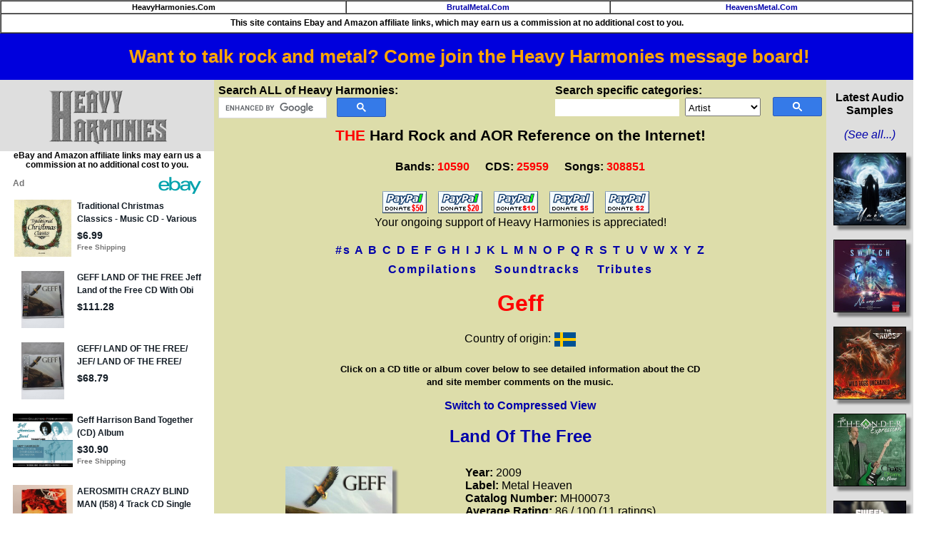

--- FILE ---
content_type: text/html; charset=utf-8
request_url: https://epnt.ebay.com/placement?st=ACTIVE&cpid=5338700748&l=900x220&ft=Open%20Sans%2C%20sans-serif%3B&tc=%2302A2AC&clp=true&mi=10&k=Geff&ctids=176984&mkpid=EBAY-US&ur=false&cts=false&sf=true&pid=1769809836545-0-1500334&ad_v=2
body_size: 15494
content:
<!DOCTYPE html><html><head><script>parent.postMessage({"type":0,"data":{"beaconURL":""},"id":"1769809836545-0-1500334"}, '*')</script><script src="https://epnt.ebay.com/static/placement.js"></script><style>
/**
 * Reset styles
 */
html, body, div, span, applet, object, iframe,
h1, h2, h3, h4, h5, h6, p, blockquote, pre,
a, abbr, acronym, address, big, cite, code,
del, dfn, em, img, ins, kbd, q, s, samp,
small, strike, strong, sub, sup, tt, var,
b, u, i, center,
dl, dt, dd, ol, ul, li,
fieldset, form, label, legend,
table, caption, tbody, tfoot, thead, tr, th, td,
article, aside, canvas, details, embed,
figure, figcaption, footer, header, hgroup,
menu, nav, output, ruby, section, summary,
time, mark, audio, video {
 margin: 0;
 padding: 0;
 border: 0;
 font-size: 100%;
 font: inherit;
 vertical-align: baseline;
}
/* HTML5 display-role reset for older browsers */
article, aside, details, figcaption, figure,
footer, header, hgroup, menu, nav, section {
 display: block;
}
body {
 line-height: 1;
}
ol, ul {
 list-style: none;
}
blockquote, q {
 quotes: none;
}
blockquote:before, blockquote:after,
q:before, q:after {
 content: '';
 content: none;
}
table {
 border-collapse: collapse;
 border-spacing: 0;
}

* {
  box-sizing: border-box;
}

@font-face {
  font-display: optional;
  font-family: "Market Sans";
  font-style: normal;
  font-weight: 400;
  src: url(https://ir.ebaystatic.com/cr/v/c1/market-sans/v1.0/MarketSans-Regular-WebS.eot);
  src: url(https://ir.ebaystatic.com/cr/v/c1/market-sans/v1.0/MarketSans-Regular-WebS.eot?#iefix) format('embedded-opentype'), url(https://ir.ebaystatic.com/cr/v/c1/market-sans/v1.0/MarketSans-Regular-WebS.woff2) format('woff2'), url(https://ir.ebaystatic.com/cr/v/c1/market-sans/v1.0/MarketSans-Regular-WebS.woff) format('woff'), url(https://ir.ebaystatic.com/cr/v/c1/market-sans/v1.0/MarketSans-Regular-WebS.ttf) format('truetype'), url(https://ir.ebaystatic.com/cr/v/c1/market-sans/v1.0/MarketSans-Regular-WebS.svg#MarketSans-Regular-WebS) format('svg')
}

@font-face {
  font-display: optional;
  font-family: "Market Sans";
  font-style: normal;
  font-weight: 700;
  src: url(https://ir.ebaystatic.com/cr/v/c1/market-sans/v1.0/MarketSans-SemiBold-WebS.eot);
  src: url(https://ir.ebaystatic.com/cr/v/c1/market-sans/v1.0/MarketSans-SemiBold-WebS.eot?#iefix) format('embedded-opentype'), url(https://ir.ebaystatic.com/cr/v/c1/market-sans/v1.0/MarketSans-SemiBold-WebS.woff2) format('woff2'), url(https://ir.ebaystatic.com/cr/v/c1/market-sans/v1.0/MarketSans-SemiBold-WebS.woff) format('woff'), url(https://ir.ebaystatic.com/cr/v/c1/market-sans/v1.0/MarketSans-SemiBold-WebS.ttf) format('truetype'), url(https://ir.ebaystatic.com/cr/v/c1/market-sans/v1.0/MarketSans-SemiBold-WebS.svg#MarketSans-SemiBold-WebS) format('svg')
}

html,
body {
  width: 100%;
  height: 100%;
  color: #111820;
	font-size: .875rem;
	font-family: "Market Sans", Arial, sans-serif
}

/**
 * Shared CSS between all layouts
 */

.ad-units-main {
  position: relative;
  background: #fff;
  padding-top: 42px;
  padding-left: 18px;
  padding-right: 18px;
}

/**
 *  position: relative is require for perfect-scrollbar
 */
.ad-units {
  position: relative;
}

.ad-units__logo {
  position: absolute;
  top: 10px;
  right: 18px;
}

.ad-units__adtext {
  position: absolute;
  top: 10px;
  left: 18px;
  height: 18px;
  font-size: 12px;
  font-weight: bold;
  line-height: 1.5;
  letter-spacing: normal;
  color: #767676;
}

.ad-unit__img-container {
  background: #fff;
  display: block;
  width: 84px;
  height: 80px;
  align-items: center;
  justify-content: center;
  display: flex;
}

.ad-unit__img {
  max-width: 84px;
  max-height: 80px;
}

.ad-unit__title {
  display: block;
  font-size: 12px;
  font-weight: bold;
  font-style: normal;
  font-stretch: normal;
  line-height: 1.5;
  letter-spacing: normal;
  color: #151e27;
  overflow: hidden;
  text-overflow: ellipsis;
  text-decoration: none;
  -webkit-box-orient: vertical;
  -webkit-line-clamp: 2;
  white-space: normal;
}

.ad-unit__price {
  height: 20px;
  font-size: 14px;
  font-weight: bold;
  font-style: normal;
  font-stretch: normal;
  line-height: 1.43;
  letter-spacing: normal;
  color: #151e27;
}

.ad-unit__free-shipping {
  height: 14px;
  font-size: 10px;
  font-weight: bold;
  font-style: normal;
  font-stretch: normal;
  line-height: 1.4;
  letter-spacing: normal;
  color: #767676;
  -webkit-font-smoothing: antialiased;
}

.ad-unit__bup,
.ad-unit__eek {
  display: block;
  font-size: 10px;
  color: #151e27;
  font-weight: bold;
}

/**
 *  Landscape & Square
 */
.ad-units-main--landscape {
  width: 100%;
  height: 220px;
}

.ad-units-main--landscape .ad-units {
  white-space: nowrap;
  display: flex;
  position: relative;
  overflow-x: auto;
  height: 178px;
}

.ad-units-main--landscape .ad-unit {
  width: 112px;
  padding-right: 28px;
}

.ad-units-main--landscape .ad-unit__img-container {
  margin-bottom: 6px;
}

.ad-units-main--landscape .ad-unit__title {
  height: 36px;
  width: 84px;
  margin-bottom: 2px;
}

.ad-units-main--landscape .ad-unit__price {
  width: 84px;
}

.ad-units-main--landscape .ad-unit__free-shipping {
  width: 84px;
}

/**
 * Skyscraper & Square
 */
.ad-units-main--skyscraper .ad-units {
  height: 100%;
  overflow-y: auto;
}

.ad-units-main--skyscraper {
  width: 300px;
  height: 100%;
  padding-bottom: 18px;
}

.ad-units-main--square .ad-unit__img-container,
.ad-units-main--skyscraper .ad-unit__img-container {
  vertical-align: top;
  display: inline-block;
  margin-right: 6px;
}

.ad-units-main--square .ad-unit__info,
.ad-units-main--skyscraper .ad-unit__info {
  vertical-align: top;
  display: inline-block;
  width: 174px;
}
.ad-units-main--square .ad-unit,
.ad-units-main--skyscraper .ad-unit {
  padding-bottom: 20px;
}

.ad-units-main--square .ad-unit__title,
.ad-units-main--skyscraper .ad-unit__title {
  max-height: 36px;
  margin-bottom: 4px;
}

.ad-units--skyscraper .ad-unit__img-container {
  text-align: center;
}

/**
 * Square
 */
.ad-units-main--square {
}

.ad-units-main--square .ad-units {
  position: relative;
  width: 284px;
  height: 204px;
}

  </style><script type="text/javascript" data-inlinepayload="{&quot;nonce&quot;:&quot;&quot;,&quot;loggerProps&quot;:{&quot;serviceName&quot;:&quot;explorer&quot;,&quot;serviceConsumerId&quot;:&quot;urn:ebay-marketplace-consumerid:c81d6f26-6600-4e61-ac56-e1987122efc5&quot;,&quot;serviceVersion&quot;:&quot;explorer-0.0.2_20260120183010101&quot;,&quot;siteId&quot;:0,&quot;environment&quot;:&quot;production&quot;,&quot;captureUncaught&quot;:true,&quot;captureUnhandledRejections&quot;:true,&quot;endpoint&quot;:&quot;https://svcs.ebay.com/&quot;,&quot;pool&quot;:&quot;r1explorer43cont&quot;}}">(()=>{"use strict";const e={unstructured:{message:"string"},event:{kind:"string",detail:"string"},exception:{"exception.type":"string","exception.message":"string","exception.stacktrace":"string","exception.url":"string"}},t=JSON.parse('{"logs":"https://ir.ebaystatic.com/cr/ebay-rum/cdn-assets/logs.5b92558a43dffd30afb9.bundle.js","metrics":"https://ir.ebaystatic.com/cr/ebay-rum/cdn-assets/metrics.5b92558a43dffd30afb9.bundle.js"}');const r=async e=>{let r=2;const n=async()=>{let o;r--;try{o=await import(t[e])}catch(e){if(r>0)return console.error("@ebay/rum-web failed to lazy load module; retrying",e),n();throw console.error("@ebay/rum-web failed to lazy load module; fatal",e),e}return function(e,t){if("object"!=typeof(r=e)||null===r||Array.isArray(r)||e.key!==t||void 0===e.factory)throw new Error("Invalid module loaded");var r}(o,e),o};return n()},n=(e,t)=>{const r="undefined"!=typeof window?window.location.href:"/index.js";return{type:"exception","exception.context":t||"","exception.type":e?.name||"","exception.message":e?.message||"","exception.stacktrace":e?.stack||"","exception.url":r}},o=(e,t,n)=>{let o=!1;const i=[];let a=e=>{o?(e=>{console.warn("Logger failed initialization (see earlier error logs) — failed to send log: ",e)})(e):i.push(e)};return n({event:"Preload",value:a}),r("logs").then((r=>{const{factory:n}=r;return n(e,t)})).then((e=>{a=e,n({event:"Complete",value:a}),i.forEach((e=>a(e))),i.length=0})).catch((e=>{console.error(e.message),o=!0,n({event:"Error",value:e}),i.forEach((e=>a(e))),i.length=0})),t=>{((e,t)=>"shouldIgnore"in e&&void 0!==e.shouldIgnore?e.shouldIgnore(t):"ignoreList"in e&&void 0!==e.ignoreList&&((e,t)=>null!==Object.values(e).filter(Boolean).join(" ").match(t))(t,e.ignoreList))(e,t)||a(t)}},i=e=>({log:t=>e({type:"unstructured",message:t}),error:(t,r)=>e(n(t,r)),event:t=>e(t)}),a="@ebay/rum/request-status",s=Symbol.for("@ebay/rum/logger"),c=Symbol.for("@ebay/rum/meter"),l=e=>{window.dispatchEvent(new CustomEvent("@ebay/rum/ack-status",{detail:e}))};function u(e,t){!1===e&&new Error(`RUM_INLINE_ERR_CODE: ${t}`)}(t=>{const u=(()=>{let e={status:"Initialize"};const t=()=>l(e);return window.addEventListener(a,t),{updateInlinerState:t=>{e=t,l(e)},dispose:()=>window.removeEventListener(a,t)}})();try{const a=((t,r=(()=>{}))=>{if((e=>{if(!e.endpoint)throw new Error('Unable to initialize logger. "endpoint" is a required property in the input object.');if(!e.serviceName)throw new Error('Unable to initialize logger. "serviceName" is a required property in the input object.');if(e.customSchemas&&!e.namespace)throw new Error('Unable to initialize logger. "namespace" is a required property in the input object if you provide customeSchemas.')})(t),"undefined"==typeof window)return{...i((()=>{})),noop:!0};const a={...t.customSchemas,...e},s=o((e=>{return"ignoreList"in e?{...e,ignoreList:(t=e.ignoreList,new RegExp(t.map((e=>`(${e})`)).join("|"),"g"))}:e;var t})(t),a,r);return t.captureUncaught&&(e=>{window.addEventListener("error",(t=>{if(t.error instanceof Error){const r=n(t.error,"Uncaught Error Handler");e(r)}}))})(s),t.captureUnhandledRejections&&(e=>{window.addEventListener("unhandledrejection",(t=>{if(t.reason instanceof Error){const r=n(t.reason,"Unhandled Rejection Handler");e(r)}}))})(s),i(s)})(t.loggerProps,(e=>t=>{if("Error"===t.event)return((e,t)=>{e.updateInlinerState({status:"Failure",error:t.value})})(e,t);var r;e.updateInlinerState({status:(r=t.event,"Complete"===r?"Success":r),logger:i(t.value)})})(u));t.onLoggerLoad&&t.onLoggerLoad(a),window[s]=a,(async e=>{const{enableWebVitals:t,enableMetrics:n}=e.options??{};if(!t&&!n)return;const o=await(async e=>{try{const t=await r("metrics"),{factory:n}=t,{initializeWebVitals:o,initializeMeter:i}=n,{meter:a,flushAndShutdownOnce:s}=i(e);return e.options?.enableWebVitals&&o(a),{meter:a,flushAndShutdownOnce:s}}catch(e){return console.error("[initializeMeterAsync] Failed to initialize metrics:",e),null}})({...e.loggerProps,options:{enableWebVitals:t}}),i=null===o?new Error("initializeMeterAsync failed"):void 0;e.onMeterLoad?.(o,i),window[c]=o})(t)}catch(e){u.updateInlinerState({status:"Failure",error:e})}})({onLoggerLoad:()=>{},...(()=>{u(null!==document.currentScript,1);const e=document.currentScript.dataset.inlinepayload;return u(void 0!==e,2),JSON.parse(e)})()})})();</script></head><body><div class="ad-units-main ad-units-main--landscape"><p class="ad-units__adtext">Ad</p><img class="ad-units__logo" src="https://epnt.ebay.com/static/e-bay-logo-teal.png" alt="eBay"/><section id="ads-container" class="ad-units ad-units--landscape"><div class="ad-unit"><a class="ad-unit__img-container" href="https://www.ebay.com/itm/144254414434?_skw=Geff&amp;epid=3082371&amp;hash=item21963bae62%3Ag%3AuPIAAOSwewhfIOF8&amp;amdata=enc%3AAQALAAAA4DZq0hFgvSYlgrFkWCFZ3z2achy4pBh41EjTgK71TKADBVc3yJuVcusij4gGTJk8uk7EE1q2td2gBS3bFnErqWTrvaHEltnYAiGLWFTVXsMkzmgdcJzonyIfkl8AuHBCrRMi7izQCBiXOdq%2F2HET%2BQAFZvS4tEkKhumNG0Bv8p2nsKkYhFF5YJbNdqkmYNLRuzZTMbY3Gd%2BISdLc89xTM9p7Wur9UYohsEG2MyVR6msvDHVZJF%2BKz2cXMiryXW40dlYtSG52sf%2BrXko8ui%2FM7XtgDQ%2FtwrfaIc%2Bgjczq3sSE&amp;mkcid=1&amp;mkrid=711-53200-19255-0&amp;siteid=0&amp;campid=5338700748&amp;customid=&amp;toolid=20003&amp;mkevt=1" target="_blank" rel="noopener noreferrer"><img class="ad-unit__img" src="https://i.ebayimg.com/images/g/uPIAAOSwewhfIOF8/s-l225.jpg"/></a><div class="ad-unit__info"><a class="ad-unit__title" href="https://www.ebay.com/itm/144254414434?_skw=Geff&amp;epid=3082371&amp;hash=item21963bae62%3Ag%3AuPIAAOSwewhfIOF8&amp;amdata=enc%3AAQALAAAA4DZq0hFgvSYlgrFkWCFZ3z2achy4pBh41EjTgK71TKADBVc3yJuVcusij4gGTJk8uk7EE1q2td2gBS3bFnErqWTrvaHEltnYAiGLWFTVXsMkzmgdcJzonyIfkl8AuHBCrRMi7izQCBiXOdq%2F2HET%2BQAFZvS4tEkKhumNG0Bv8p2nsKkYhFF5YJbNdqkmYNLRuzZTMbY3Gd%2BISdLc89xTM9p7Wur9UYohsEG2MyVR6msvDHVZJF%2BKz2cXMiryXW40dlYtSG52sf%2BrXko8ui%2FM7XtgDQ%2FtwrfaIc%2Bgjczq3sSE&amp;mkcid=1&amp;mkrid=711-53200-19255-0&amp;siteid=0&amp;campid=5338700748&amp;customid=&amp;toolid=20003&amp;mkevt=1" target="_blank" rel="noopener noreferrer">Traditional Christmas Classics - Music CD - Various Artists -  1989-08-29 - Geff</a><p class="ad-unit__price">$6.99</p><span class="ad-unit__free-shipping">Free Shipping</span></div></div><div class="ad-unit"><a class="ad-unit__img-container" href="https://www.ebay.com/itm/397473228511?_skw=Geff&amp;hash=item5c8b4026df%3Ag%3AiKkAAeSwoKxpXr-c&amp;amdata=enc%3AAQALAAAA4DZq0hFgvSYlgrFkWCFZ3z0d%2BhBAIofAulVQk%2F9Vxr3Ncug2F9KyoSIYef4sDTRH8rQ2yFNXgcRrrWLbRMTxB4IKZS6O3%2FGYx0MJL0x31jJJbbGQCwFOYdTA40W%2FPw3hhLwnKQjU%2ByNMnf%2F1Dqa4WwWMeE54YSoHu2MUc54QAmQ9Mgoy%2BJaq7tyBeQ0RCspv%2FjvgjHmzXQGZB5qqGp3cUDjU9MJ9OXL16p9NTMf5DjSwsNLKjZ4aQ77Xix5W%2FEOzkDg71v31OslmoGNP2PsCgxpLZoUPcARTyGGU0ZEe9X5D&amp;mkcid=1&amp;mkrid=711-53200-19255-0&amp;siteid=0&amp;campid=5338700748&amp;customid=&amp;toolid=20003&amp;mkevt=1" target="_blank" rel="noopener noreferrer"><img class="ad-unit__img" src="https://i.ebayimg.com/images/g/iKkAAeSwoKxpXr-c/s-l225.jpg"/></a><div class="ad-unit__info"><a class="ad-unit__title" href="https://www.ebay.com/itm/397473228511?_skw=Geff&amp;hash=item5c8b4026df%3Ag%3AiKkAAeSwoKxpXr-c&amp;amdata=enc%3AAQALAAAA4DZq0hFgvSYlgrFkWCFZ3z0d%2BhBAIofAulVQk%2F9Vxr3Ncug2F9KyoSIYef4sDTRH8rQ2yFNXgcRrrWLbRMTxB4IKZS6O3%2FGYx0MJL0x31jJJbbGQCwFOYdTA40W%2FPw3hhLwnKQjU%2ByNMnf%2F1Dqa4WwWMeE54YSoHu2MUc54QAmQ9Mgoy%2BJaq7tyBeQ0RCspv%2FjvgjHmzXQGZB5qqGp3cUDjU9MJ9OXL16p9NTMf5DjSwsNLKjZ4aQ77Xix5W%2FEOzkDg71v31OslmoGNP2PsCgxpLZoUPcARTyGGU0ZEe9X5D&amp;mkcid=1&amp;mkrid=711-53200-19255-0&amp;siteid=0&amp;campid=5338700748&amp;customid=&amp;toolid=20003&amp;mkevt=1" target="_blank" rel="noopener noreferrer">GEFF LAND OF THE FREE Jeff Land of the Free  CD With Obi Released in 2009 1st Al</a><p class="ad-unit__price">$111.28</p></div></div><div class="ad-unit"><a class="ad-unit__img-container" href="https://www.ebay.com/itm/376877566827?_skw=Geff&amp;hash=item57bfa74b6b%3Ag%3Af8kAAeSwm8hpbgSB&amp;amdata=enc%3AAQALAAAA4DZq0hFgvSYlgrFkWCFZ3z0cvMVzclKkAIEerHAXIAaElkKc5G23mBqqFX5%2F3ZycohMp6%2BtZfOgBEv1ZR3uFVQXNVurqU9rmF%2F8OYE6TEhYDdp9fPxrwBZOodXlrC5Q6CjjcrDuIWPNPeuFE%2B7zjIN%2B7yJ0UI0EsHMfhHHr5jqFalSauDbc3ZjjZfxW7tTAlQnUkQeJ1BN9%2FyZu9YfjjAnzPWp32SiN3rCCBNQGAnCE7ik7Py3KhJ%2Bb%2FA7FQVZUVTrX7j70g%2B8E6Rwd9HGReFRAcspgms83J3yWGTRrzVyLp&amp;mkcid=1&amp;mkrid=711-53200-19255-0&amp;siteid=0&amp;campid=5338700748&amp;customid=&amp;toolid=20003&amp;mkevt=1" target="_blank" rel="noopener noreferrer"><img class="ad-unit__img" src="https://i.ebayimg.com/images/g/f8kAAeSwm8hpbgSB/s-l225.jpg"/></a><div class="ad-unit__info"><a class="ad-unit__title" href="https://www.ebay.com/itm/376877566827?_skw=Geff&amp;hash=item57bfa74b6b%3Ag%3Af8kAAeSwm8hpbgSB&amp;amdata=enc%3AAQALAAAA4DZq0hFgvSYlgrFkWCFZ3z0cvMVzclKkAIEerHAXIAaElkKc5G23mBqqFX5%2F3ZycohMp6%2BtZfOgBEv1ZR3uFVQXNVurqU9rmF%2F8OYE6TEhYDdp9fPxrwBZOodXlrC5Q6CjjcrDuIWPNPeuFE%2B7zjIN%2B7yJ0UI0EsHMfhHHr5jqFalSauDbc3ZjjZfxW7tTAlQnUkQeJ1BN9%2FyZu9YfjjAnzPWp32SiN3rCCBNQGAnCE7ik7Py3KhJ%2Bb%2FA7FQVZUVTrX7j70g%2B8E6Rwd9HGReFRAcspgms83J3yWGTRrzVyLp&amp;mkcid=1&amp;mkrid=711-53200-19255-0&amp;siteid=0&amp;campid=5338700748&amp;customid=&amp;toolid=20003&amp;mkevt=1" target="_blank" rel="noopener noreferrer">GEFF/ LAND OF THE FREE/ JEF/ LAND OF THE FREE/ DOMESTIC CD/ BIB/ 2009 ANNOUNCE/</a><p class="ad-unit__price">$68.79</p></div></div><div class="ad-unit"><a class="ad-unit__img-container" href="https://www.ebay.com/itm/397405040595?_skw=Geff&amp;epid=20046051801&amp;hash=item5c872fafd3%3Ag%3ARYwAAeSwi0ZpQ82i&amp;amdata=enc%3AAQALAAAA4DZq0hFgvSYlgrFkWCFZ3z0TW%2FFmdIhZH2MN671RKSOhhcYdplG8mJa11fcGYiKBH%2FRgnNFF8idgKKbY1WnnhalOM3GZn6ZbJhVJrY%2BBeqXSKf8fUBuDpLGBnbqgchCBFgESYNFsoXct%2BblmKH35N%2FYRE2p%2B4z%2FmO6%2BGPlIaKBdcHCjzGPbTZD9usxwMCejjvZn95eGmeCaLPRO8yj%2B%2FrZM7wM1xsmbU6ipNNseeff%2BubCra20pvFNCZtNCRUcv4%2Bby%2FPF4kKcdmuN43p%2FSd7r53MOvyUDD6ImGEBP%2BCtRI1&amp;mkcid=1&amp;mkrid=711-53200-19255-0&amp;siteid=0&amp;campid=5338700748&amp;customid=&amp;toolid=20003&amp;mkevt=1" target="_blank" rel="noopener noreferrer"><img class="ad-unit__img" src="https://i.ebayimg.com/images/g/RYwAAeSwi0ZpQ82i/s-l225.jpg"/></a><div class="ad-unit__info"><a class="ad-unit__title" href="https://www.ebay.com/itm/397405040595?_skw=Geff&amp;epid=20046051801&amp;hash=item5c872fafd3%3Ag%3ARYwAAeSwi0ZpQ82i&amp;amdata=enc%3AAQALAAAA4DZq0hFgvSYlgrFkWCFZ3z0TW%2FFmdIhZH2MN671RKSOhhcYdplG8mJa11fcGYiKBH%2FRgnNFF8idgKKbY1WnnhalOM3GZn6ZbJhVJrY%2BBeqXSKf8fUBuDpLGBnbqgchCBFgESYNFsoXct%2BblmKH35N%2FYRE2p%2B4z%2FmO6%2BGPlIaKBdcHCjzGPbTZD9usxwMCejjvZn95eGmeCaLPRO8yj%2B%2FrZM7wM1xsmbU6ipNNseeff%2BubCra20pvFNCZtNCRUcv4%2Bby%2FPF4kKcdmuN43p%2FSd7r53MOvyUDD6ImGEBP%2BCtRI1&amp;mkcid=1&amp;mkrid=711-53200-19255-0&amp;siteid=0&amp;campid=5338700748&amp;customid=&amp;toolid=20003&amp;mkevt=1" target="_blank" rel="noopener noreferrer">Geff Harrison Band Together (CD) Album</a><p class="ad-unit__price">$30.90</p><span class="ad-unit__free-shipping">Free Shipping</span></div></div><div class="ad-unit"><a class="ad-unit__img-container" href="https://www.ebay.com/itm/116998557573?_skw=Geff&amp;hash=item1b3da84f85%3Ag%3ATjUAAeSwDeJpdJDb&amp;amdata=enc%3AAQALAAAA4DZq0hFgvSYlgrFkWCFZ3z2cM%2B1K0kJ0fGotUnOPOWxNuguSWuU6yV17DN7YPOhB%2FA6ZWuT2OLPxoTbi%2BYwnxMB8mZ5fCx77a%2FvHxkScMkOwH4uT%2F9Mcj%2FnXlhWk5njQBhe%2Fh%2BSQs4QYQYjbb5EiiGveIKQMvoigX4I0ch06sN%2Fw3xkLiHOtD4muGUUr72xYU40eqpZIe2OC3MDNsMLaVFU7X%2BpCxunGmypnvszCWzNod8nslSYCLhFeJVw7LS3Ki0jbclDw%2BLixFdU%2FCZUHM7MafaFpAasfDRrFTpnV8Dq%2B&amp;mkcid=1&amp;mkrid=711-53200-19255-0&amp;siteid=0&amp;campid=5338700748&amp;customid=&amp;toolid=20003&amp;mkevt=1" target="_blank" rel="noopener noreferrer"><img class="ad-unit__img" src="https://i.ebayimg.com/images/g/TjUAAeSwDeJpdJDb/s-l225.jpg"/></a><div class="ad-unit__info"><a class="ad-unit__title" href="https://www.ebay.com/itm/116998557573?_skw=Geff&amp;hash=item1b3da84f85%3Ag%3ATjUAAeSwDeJpdJDb&amp;amdata=enc%3AAQALAAAA4DZq0hFgvSYlgrFkWCFZ3z2cM%2B1K0kJ0fGotUnOPOWxNuguSWuU6yV17DN7YPOhB%2FA6ZWuT2OLPxoTbi%2BYwnxMB8mZ5fCx77a%2FvHxkScMkOwH4uT%2F9Mcj%2FnXlhWk5njQBhe%2Fh%2BSQs4QYQYjbb5EiiGveIKQMvoigX4I0ch06sN%2Fw3xkLiHOtD4muGUUr72xYU40eqpZIe2OC3MDNsMLaVFU7X%2BpCxunGmypnvszCWzNod8nslSYCLhFeJVw7LS3Ki0jbclDw%2BLixFdU%2FCZUHM7MafaFpAasfDRrFTpnV8Dq%2B&amp;mkcid=1&amp;mkrid=711-53200-19255-0&amp;siteid=0&amp;campid=5338700748&amp;customid=&amp;toolid=20003&amp;mkevt=1" target="_blank" rel="noopener noreferrer">AEROSMITH CRAZY BLIND MAN (I58) 4 Track CD Single along with Picture Sleeve GEFF</a><p class="ad-unit__price">GBP 4.75</p></div></div><div class="ad-unit"><a class="ad-unit__img-container" href="https://www.ebay.com/itm/127649926940?_skw=Geff&amp;hash=item1db8874f1c%3Ag%3ABNcAAeSwHIdpeXjL&amp;amdata=enc%3AAQALAAAA4DZq0hFgvSYlgrFkWCFZ3z15aR41SBX5oqQ0bj%2Besn0P98G6HubfS1MytTus1wctSgH8dyOykX4ipnSpD14eHoMcxZYQ3jVXCK2dkomsghQRt2%2BG%2Bz98pqyxkMBtqfYLGwyUhq%2BnCdssawv3QMYWN5KzQSRUzJAHPKA9U2fvxdJpXABO6LgtiPT4ZWjTPx1QCfWjk0kWi4fDUGZnJaqjCeRUsf4SpVMXal8br65uCczpRBFGYBUjBJunbXdxF1a7UdzdBA151rJH1t%2BvHz1vj4lr%2FTQZD8dOhT2EDTEWXkYk&amp;mkcid=1&amp;mkrid=711-53200-19255-0&amp;siteid=0&amp;campid=5338700748&amp;customid=&amp;toolid=20003&amp;mkevt=1" target="_blank" rel="noopener noreferrer"><img class="ad-unit__img" src="https://i.ebayimg.com/images/g/BNcAAeSwHIdpeXjL/s-l225.jpg"/></a><div class="ad-unit__info"><a class="ad-unit__title" href="https://www.ebay.com/itm/127649926940?_skw=Geff&amp;hash=item1db8874f1c%3Ag%3ABNcAAeSwHIdpeXjL&amp;amdata=enc%3AAQALAAAA4DZq0hFgvSYlgrFkWCFZ3z15aR41SBX5oqQ0bj%2Besn0P98G6HubfS1MytTus1wctSgH8dyOykX4ipnSpD14eHoMcxZYQ3jVXCK2dkomsghQRt2%2BG%2Bz98pqyxkMBtqfYLGwyUhq%2BnCdssawv3QMYWN5KzQSRUzJAHPKA9U2fvxdJpXABO6LgtiPT4ZWjTPx1QCfWjk0kWi4fDUGZnJaqjCeRUsf4SpVMXal8br65uCczpRBFGYBUjBJunbXdxF1a7UdzdBA151rJH1t%2BvHz1vj4lr%2FTQZD8dOhT2EDTEWXkYk&amp;mkcid=1&amp;mkrid=711-53200-19255-0&amp;siteid=0&amp;campid=5338700748&amp;customid=&amp;toolid=20003&amp;mkevt=1" target="_blank" rel="noopener noreferrer">COMMON FINDING FOREVER (HYPESTICKER) (750) 12 Track CD Album Picture Sleeve GEFF</a><p class="ad-unit__price">GBP 7.99</p></div></div><div class="ad-unit"><a class="ad-unit__img-container" href="https://www.ebay.com/itm/127642822597?_skw=Geff&amp;hash=item1db81ae7c5%3Ag%3AuEUAAeSwUy9pdMi5&amp;amdata=enc%3AAQALAAAA4DZq0hFgvSYlgrFkWCFZ3z3n8rn2PwhfA%2BxNOLjgP4qkvOdkJxH97g9SGyhKq4wQI1QDgiw%2BQaxBSS0Xa5upUrN2bziVoKnf6vp2SBwrk75yu7O5lDGgMlRfOhrfwt%2BamEh5V2lcmj%2FGH9n8BINYiMevXkSkP1lIqMaQgUaGw8KTtiteYtJmmpDtMeOwNPTGNRb8gUhFVrrXBqxc%2BTtQj%2B6TiN0WcKfeUejiVAt9SjRXlUwR%2BHtJvu8G7h%2FPsLOoQDFIYdB8D8Pibhq74Z8o8YKP2GfWBMOktdtLPCGfNyUd&amp;mkcid=1&amp;mkrid=711-53200-19255-0&amp;siteid=0&amp;campid=5338700748&amp;customid=&amp;toolid=20003&amp;mkevt=1" target="_blank" rel="noopener noreferrer"><img class="ad-unit__img" src="https://i.ebayimg.com/images/g/uEUAAeSwUy9pdMi5/s-l225.jpg"/></a><div class="ad-unit__info"><a class="ad-unit__title" href="https://www.ebay.com/itm/127642822597?_skw=Geff&amp;hash=item1db81ae7c5%3Ag%3AuEUAAeSwUy9pdMi5&amp;amdata=enc%3AAQALAAAA4DZq0hFgvSYlgrFkWCFZ3z3n8rn2PwhfA%2BxNOLjgP4qkvOdkJxH97g9SGyhKq4wQI1QDgiw%2BQaxBSS0Xa5upUrN2bziVoKnf6vp2SBwrk75yu7O5lDGgMlRfOhrfwt%2BamEh5V2lcmj%2FGH9n8BINYiMevXkSkP1lIqMaQgUaGw8KTtiteYtJmmpDtMeOwNPTGNRb8gUhFVrrXBqxc%2BTtQj%2B6TiN0WcKfeUejiVAt9SjRXlUwR%2BHtJvu8G7h%2FPsLOoQDFIYdB8D8Pibhq74Z8o8YKP2GfWBMOktdtLPCGfNyUd&amp;mkcid=1&amp;mkrid=711-53200-19255-0&amp;siteid=0&amp;campid=5338700748&amp;customid=&amp;toolid=20003&amp;mkevt=1" target="_blank" rel="noopener noreferrer">COUNTING CROWS ROUND HERE (L10) 3 Track CD Single along with Picture Sleeve GEFF</a><p class="ad-unit__price">GBP 4.75</p></div></div><div class="ad-unit"><a class="ad-unit__img-container" href="https://www.ebay.com/itm/127643243731?_skw=Geff&amp;hash=item1db82154d3%3Ag%3A0v0AAeSwfPNpdR4i&amp;amdata=enc%3AAQALAAAA4DZq0hFgvSYlgrFkWCFZ3z34RGOnvJ%2B1t7W%2BBVnFS2VjU6tRNqqwjrt2UBTzGyPiNBqZb1%2BFKNvo8zD74ZP%2F11b8QcX4ongsJEj%2BDIMuI5tA84LOBr3On8OTMwXMfj6nm3QRiZoCiQPEQLMDVkCxJRgLOd1BPgQhOaiYrZfQzrJ4IPQn2aNUoSco8bw4u4EB2Wk8O4k%2BPRZl3j0aPooCPi1A9UpE6X4FX1TxRkeAfwsdV%2FJXi%2B4uroK7qtI3B3Opto5MywPKg7PcSsjZEZ9ZwJnmNLLZQwAcPyPsxIT58jXU&amp;mkcid=1&amp;mkrid=711-53200-19255-0&amp;siteid=0&amp;campid=5338700748&amp;customid=&amp;toolid=20003&amp;mkevt=1" target="_blank" rel="noopener noreferrer"><img class="ad-unit__img" src="https://i.ebayimg.com/images/g/0v0AAeSwfPNpdR4i/s-l225.jpg"/></a><div class="ad-unit__info"><a class="ad-unit__title" href="https://www.ebay.com/itm/127643243731?_skw=Geff&amp;hash=item1db82154d3%3Ag%3A0v0AAeSwfPNpdR4i&amp;amdata=enc%3AAQALAAAA4DZq0hFgvSYlgrFkWCFZ3z34RGOnvJ%2B1t7W%2BBVnFS2VjU6tRNqqwjrt2UBTzGyPiNBqZb1%2BFKNvo8zD74ZP%2F11b8QcX4ongsJEj%2BDIMuI5tA84LOBr3On8OTMwXMfj6nm3QRiZoCiQPEQLMDVkCxJRgLOd1BPgQhOaiYrZfQzrJ4IPQn2aNUoSco8bw4u4EB2Wk8O4k%2BPRZl3j0aPooCPi1A9UpE6X4FX1TxRkeAfwsdV%2FJXi%2B4uroK7qtI3B3Opto5MywPKg7PcSsjZEZ9ZwJnmNLLZQwAcPyPsxIT58jXU&amp;mkcid=1&amp;mkrid=711-53200-19255-0&amp;siteid=0&amp;campid=5338700748&amp;customid=&amp;toolid=20003&amp;mkevt=1" target="_blank" rel="noopener noreferrer">THE LIKE JUNE GLOOM (E19) 1 Track Promo CD Single along with Picture Sleeve GEFF</a><p class="ad-unit__price">GBP 5.75</p></div></div><div class="ad-unit"><a class="ad-unit__img-container" href="https://www.ebay.com/itm/127642306221?_skw=Geff&amp;hash=item1db81306ad%3Ag%3AwMcAAeSwLdRpdHXF&amp;amdata=enc%3AAQALAAAA4DZq0hFgvSYlgrFkWCFZ3z2uaUGeEIHi3XDFE3Dkluvfm%2BKBOuW8lbfTxIdVBBgDO6lgnGWvhcFJ%2FATpCjH5Y%2BDzMjbg%2FQH%2BCYHSwmkyrjfrZfhnhM%2FMbx1Vv%2Bm53PrxsIgYflRgyDaNQuWVGzivLPVs%2FYbMJCxdfPTPH0jbpimT3KXraExQvWTt%2F0Uz7ww0l4L5eZ3FCgbd90tmcwYJlOpmAOWKgAcmS%2F7d1MAJWXKMX0nlpqWmEuC6K3BnpzTbrtu4oAwf6wvlRUrkFGgKcSlcfrlU9TtpQfCUybpiXfbI&amp;mkcid=1&amp;mkrid=711-53200-19255-0&amp;siteid=0&amp;campid=5338700748&amp;customid=&amp;toolid=20003&amp;mkevt=1" target="_blank" rel="noopener noreferrer"><img class="ad-unit__img" src="https://i.ebayimg.com/images/g/wMcAAeSwLdRpdHXF/s-l225.jpg"/></a><div class="ad-unit__info"><a class="ad-unit__title" href="https://www.ebay.com/itm/127642306221?_skw=Geff&amp;hash=item1db81306ad%3Ag%3AwMcAAeSwLdRpdHXF&amp;amdata=enc%3AAQALAAAA4DZq0hFgvSYlgrFkWCFZ3z2uaUGeEIHi3XDFE3Dkluvfm%2BKBOuW8lbfTxIdVBBgDO6lgnGWvhcFJ%2FATpCjH5Y%2BDzMjbg%2FQH%2BCYHSwmkyrjfrZfhnhM%2FMbx1Vv%2Bm53PrxsIgYflRgyDaNQuWVGzivLPVs%2FYbMJCxdfPTPH0jbpimT3KXraExQvWTt%2F0Uz7ww0l4L5eZ3FCgbd90tmcwYJlOpmAOWKgAcmS%2F7d1MAJWXKMX0nlpqWmEuC6K3BnpzTbrtu4oAwf6wvlRUrkFGgKcSlcfrlU9TtpQfCUybpiXfbI&amp;mkcid=1&amp;mkrid=711-53200-19255-0&amp;siteid=0&amp;campid=5338700748&amp;customid=&amp;toolid=20003&amp;mkevt=1" target="_blank" rel="noopener noreferrer">TRUST CO TRUST COMPANY (D69) 4 Track Promo CD Single along with Card Sleeve GEFF</a><p class="ad-unit__price">GBP 5.75</p></div></div><div class="ad-unit"><a class="ad-unit__img-container" href="https://www.ebay.com/itm/147113134545?_skw=Geff&amp;hash=item2240a049d1%3Ag%3AXa0AAeSwanppdM3I&amp;amdata=enc%3AAQALAAAA4DZq0hFgvSYlgrFkWCFZ3z1%2FAr5h1kfEimPpEEduybwVjAdyY01476tbq%2BwT3%2FtHqltxywbNZKd16E4c5WeeSTzjmR1VAf71WJHLFKHmtNtREaoDJTQQ%2BpOckZUh0AX23tn8IkGudUZElTkBDaP2OLpP7jh8zf7uml3FDqEGGVtHDhi%2BrYTB1wGdHCdjN6wAg8feiy5VVgGZwVBMSB3Gu52yqgFOyabbqz1xwBVZmqRQPQFYfjVkU3b2M7runxhvgFnCKZDBBP7bheuJhDoee1ywRNveVLSxitgKWXyydi%2B1&amp;mkcid=1&amp;mkrid=711-53200-19255-0&amp;siteid=0&amp;campid=5338700748&amp;customid=&amp;toolid=20003&amp;mkevt=1" target="_blank" rel="noopener noreferrer"><img class="ad-unit__img" src="https://i.ebayimg.com/images/g/Xa0AAeSwanppdM3I/s-l225.jpg"/></a><div class="ad-unit__info"><a class="ad-unit__title" href="https://www.ebay.com/itm/147113134545?_skw=Geff&amp;hash=item2240a049d1%3Ag%3AXa0AAeSwanppdM3I&amp;amdata=enc%3AAQALAAAA4DZq0hFgvSYlgrFkWCFZ3z1%2FAr5h1kfEimPpEEduybwVjAdyY01476tbq%2BwT3%2FtHqltxywbNZKd16E4c5WeeSTzjmR1VAf71WJHLFKHmtNtREaoDJTQQ%2BpOckZUh0AX23tn8IkGudUZElTkBDaP2OLpP7jh8zf7uml3FDqEGGVtHDhi%2BrYTB1wGdHCdjN6wAg8feiy5VVgGZwVBMSB3Gu52yqgFOyabbqz1xwBVZmqRQPQFYfjVkU3b2M7runxhvgFnCKZDBBP7bheuJhDoee1ywRNveVLSxitgKWXyydi%2B1&amp;mkcid=1&amp;mkrid=711-53200-19255-0&amp;siteid=0&amp;campid=5338700748&amp;customid=&amp;toolid=20003&amp;mkevt=1" target="_blank" rel="noopener noreferrer">NELLY FURTADO PROMISCUOUS (F52) 2 Track CD Single along with Picture Sleeve GEFF</a><p class="ad-unit__price">GBP 4.75</p></div></div><div class="ad-unit"><a class="ad-unit__img-container" href="https://www.ebay.com/itm/117005328568?_skw=Geff&amp;hash=item1b3e0fa0b8%3Ag%3AIDMAAeSw7clpeczn&amp;amdata=enc%3AAQALAAAA4DZq0hFgvSYlgrFkWCFZ3z1Cu8V2CNrFcIgEZ01lEx0gptcq1Sro7Jc%2FyPG3MVlBOa0Lf%2BBYGZMxSN6KjOW%2FhNMfhAwqqUfF0CZ7azllvJX2PPgWS6kOpitbsN%2F86N5BOgU99WhHFWVs70MTGk2zLYC20quCafB5LGpvYAQ47cagumHTMIzQdlxmw8zr1Vsltpjp9cPhrMzpV1IJZ0IUOl%2FdIR11HYQbVO3AICuHuRQYa6Ph2eNSpEhJBkyd5A8UeNGUx8QVT8BFY99uKIcXSnCS4MpwFd3WBGMUvMq%2BfHlB&amp;mkcid=1&amp;mkrid=711-53200-19255-0&amp;siteid=0&amp;campid=5338700748&amp;customid=&amp;toolid=20003&amp;mkevt=1" target="_blank" rel="noopener noreferrer"><img class="ad-unit__img" src="https://i.ebayimg.com/images/g/IDMAAeSw7clpeczn/s-l225.jpg"/></a><div class="ad-unit__info"><a class="ad-unit__title" href="https://www.ebay.com/itm/117005328568?_skw=Geff&amp;hash=item1b3e0fa0b8%3Ag%3AIDMAAeSw7clpeczn&amp;amdata=enc%3AAQALAAAA4DZq0hFgvSYlgrFkWCFZ3z1Cu8V2CNrFcIgEZ01lEx0gptcq1Sro7Jc%2FyPG3MVlBOa0Lf%2BBYGZMxSN6KjOW%2FhNMfhAwqqUfF0CZ7azllvJX2PPgWS6kOpitbsN%2F86N5BOgU99WhHFWVs70MTGk2zLYC20quCafB5LGpvYAQ47cagumHTMIzQdlxmw8zr1Vsltpjp9cPhrMzpV1IJZ0IUOl%2FdIR11HYQbVO3AICuHuRQYa6Ph2eNSpEhJBkyd5A8UeNGUx8QVT8BFY99uKIcXSnCS4MpwFd3WBGMUvMq%2BfHlB&amp;mkcid=1&amp;mkrid=711-53200-19255-0&amp;siteid=0&amp;campid=5338700748&amp;customid=&amp;toolid=20003&amp;mkevt=1" target="_blank" rel="noopener noreferrer">THE GAME LET&#x27;S RIDE (Y1) 3 Track Promo CD Single along with Plastic Sleeve GEFF</a><p class="ad-unit__price">GBP 4.75</p></div></div><div class="ad-unit"><a class="ad-unit__img-container" href="https://www.ebay.com/itm/145622346095?_skw=Geff&amp;epid=3358526&amp;hash=item21e7c4a96f%3Ag%3A-LkAAMXQjwVQ9XCt&amp;amdata=enc%3AAQALAAAA4DZq0hFgvSYlgrFkWCFZ3z0ewqM3kCgS2C9mTmd59cFyIVJ5VC9KzMM3QFafVHzfFGPdL94S6%2B5ArTeEOt8XBOBQz6yymQZgMS2GA7KJQHp589S0gyEwWiOxpy0XvbZuiwQ3N9%2FICnbLyRu9gBwP443j4rxOksfJoQyF1QjGmWLwPZQUy%2BOmNqQwCnGYJa6m1FqI6BE4B0OyKW2C8spFhg6%2F%2BSOI1qnL3IJvGKEBjL6JPEquwfzZ%2Bg0nNy--O5fiwt1Mk8dmvhML%2FU%2B6wL0eQlPeC7kLEimj4QYTxyPKCnNK&amp;mkcid=1&amp;mkrid=711-53200-19255-0&amp;siteid=0&amp;campid=5338700748&amp;customid=&amp;toolid=20003&amp;mkevt=1" target="_blank" rel="noopener noreferrer"><img class="ad-unit__img" src="https://i.ebayimg.com/images/g/-LkAAMXQjwVQ9XCt/s-l225.jpg"/></a><div class="ad-unit__info"><a class="ad-unit__title" href="https://www.ebay.com/itm/145622346095?_skw=Geff&amp;epid=3358526&amp;hash=item21e7c4a96f%3Ag%3A-LkAAMXQjwVQ9XCt&amp;amdata=enc%3AAQALAAAA4DZq0hFgvSYlgrFkWCFZ3z0ewqM3kCgS2C9mTmd59cFyIVJ5VC9KzMM3QFafVHzfFGPdL94S6%2B5ArTeEOt8XBOBQz6yymQZgMS2GA7KJQHp589S0gyEwWiOxpy0XvbZuiwQ3N9%2FICnbLyRu9gBwP443j4rxOksfJoQyF1QjGmWLwPZQUy%2BOmNqQwCnGYJa6m1FqI6BE4B0OyKW2C8spFhg6%2F%2BSOI1qnL3IJvGKEBjL6JPEquwfzZ%2Bg0nNy--O5fiwt1Mk8dmvhML%2FU%2B6wL0eQlPeC7kLEimj4QYTxyPKCnNK&amp;mkcid=1&amp;mkrid=711-53200-19255-0&amp;siteid=0&amp;campid=5338700748&amp;customid=&amp;toolid=20003&amp;mkevt=1" target="_blank" rel="noopener noreferrer">Plays More Golden Songs Of Love - Music CD - Roger Williams -  1995-02-14 - Geff</a><p class="ad-unit__price">$6.99</p><span class="ad-unit__free-shipping">Free Shipping</span></div></div><div class="ad-unit"><a class="ad-unit__img-container" href="https://www.ebay.com/itm/127651659091?_skw=Geff&amp;hash=item1db8a1bd53%3Ag%3AtjEAAeSww19peqEL&amp;amdata=enc%3AAQALAAAA4DZq0hFgvSYlgrFkWCFZ3z3dIaPiLqTtDjbw1vY4S9M%2Biajfp97HQPN5wv2jVXxadTNBOO08ikTHIuQ%2BD0coV3ajmz%2BBsYkjo52vp%2BJNKTCHnfOuR0Ra239BK0jdBqpCtYoZk%2Bvl08AKxYONOlaIx2Km27ex%2B8WCs2ofr2ZWHX%2F0EqhkNfZa4i2bIbRepCd2Gt35yfONiWfL9uBvxxQJhI3uPpCzr%2FiWNPaX7rNusXpZLyNV0v7T%2FGDzN3GoPOd%2FBeqNxCRFtLJa1MMuZDV1fHcYPRbob2GA35eYv737bCm3&amp;mkcid=1&amp;mkrid=711-53200-19255-0&amp;siteid=0&amp;campid=5338700748&amp;customid=&amp;toolid=20003&amp;mkevt=1" target="_blank" rel="noopener noreferrer"><img class="ad-unit__img" src="https://i.ebayimg.com/images/g/tjEAAeSww19peqEL/s-l225.jpg"/></a><div class="ad-unit__info"><a class="ad-unit__title" href="https://www.ebay.com/itm/127651659091?_skw=Geff&amp;hash=item1db8a1bd53%3Ag%3AtjEAAeSww19peqEL&amp;amdata=enc%3AAQALAAAA4DZq0hFgvSYlgrFkWCFZ3z3dIaPiLqTtDjbw1vY4S9M%2Biajfp97HQPN5wv2jVXxadTNBOO08ikTHIuQ%2BD0coV3ajmz%2BBsYkjo52vp%2BJNKTCHnfOuR0Ra239BK0jdBqpCtYoZk%2Bvl08AKxYONOlaIx2Km27ex%2B8WCs2ofr2ZWHX%2F0EqhkNfZa4i2bIbRepCd2Gt35yfONiWfL9uBvxxQJhI3uPpCzr%2FiWNPaX7rNusXpZLyNV0v7T%2FGDzN3GoPOd%2FBeqNxCRFtLJa1MMuZDV1fHcYPRbob2GA35eYv737bCm3&amp;mkcid=1&amp;mkrid=711-53200-19255-0&amp;siteid=0&amp;campid=5338700748&amp;customid=&amp;toolid=20003&amp;mkevt=1" target="_blank" rel="noopener noreferrer">BECK MIXED BIZINESS (E14) 1 Track Promo CD Single along with Picture Sleeve GEFF</a><p class="ad-unit__price">GBP 5.75</p></div></div><div class="ad-unit"><a class="ad-unit__img-container" href="https://www.ebay.com/itm/116946812085?_skw=Geff&amp;epid=20046051801&amp;hash=item1b3a92bcb5%3Ag%3AvDAAAeSwAF5pTUcp&amp;amdata=enc%3AAQALAAAA4DZq0hFgvSYlgrFkWCFZ3z0shIxmYZj%2FWfxv28fNzCwAf0MG%2F5fNWCSW2Su8b%2F8GC7EHIKd8skIdAmDl5stdG9treO7dDBlZ8ebXPXGVfYmuY751%2FRGpLkXNeeF4Vjia3idsC963TEBWXjtpUEQjzz6pLcGMISSIMIBXBB3SCR0q081vT%2FpxroSroRwRTmHIEibUVqGPV9dAoThIbvOEi9KJjE7mSEJVOV5btZC%2F7pwbRGPfw27Q3Wq0FBBZDJfGXAebBFKk6LEaWrNqv8SfycmFnLyHHGNd%2BzUlHvKdSynG&amp;mkcid=1&amp;mkrid=711-53200-19255-0&amp;siteid=0&amp;campid=5338700748&amp;customid=&amp;toolid=20003&amp;mkevt=1" target="_blank" rel="noopener noreferrer"><img class="ad-unit__img" src="https://i.ebayimg.com/images/g/vDAAAeSwAF5pTUcp/s-l225.jpg"/></a><div class="ad-unit__info"><a class="ad-unit__title" href="https://www.ebay.com/itm/116946812085?_skw=Geff&amp;epid=20046051801&amp;hash=item1b3a92bcb5%3Ag%3AvDAAAeSwAF5pTUcp&amp;amdata=enc%3AAQALAAAA4DZq0hFgvSYlgrFkWCFZ3z0shIxmYZj%2FWfxv28fNzCwAf0MG%2F5fNWCSW2Su8b%2F8GC7EHIKd8skIdAmDl5stdG9treO7dDBlZ8ebXPXGVfYmuY751%2FRGpLkXNeeF4Vjia3idsC963TEBWXjtpUEQjzz6pLcGMISSIMIBXBB3SCR0q081vT%2FpxroSroRwRTmHIEibUVqGPV9dAoThIbvOEi9KJjE7mSEJVOV5btZC%2F7pwbRGPfw27Q3Wq0FBBZDJfGXAebBFKk6LEaWrNqv8SfycmFnLyHHGNd%2BzUlHvKdSynG&amp;mkcid=1&amp;mkrid=711-53200-19255-0&amp;siteid=0&amp;campid=5338700748&amp;customid=&amp;toolid=20003&amp;mkevt=1" target="_blank" rel="noopener noreferrer">Geff Harrison Band Together (CD) Album (UK IMPORT)</a><p class="ad-unit__price">$31.54</p><span class="ad-unit__free-shipping">Free Shipping</span></div></div><div class="ad-unit"><a class="ad-unit__img-container" href="https://www.ebay.com/itm/388424575696?_skw=Geff&amp;epid=8050212548&amp;hash=item5a6fe8aad0%3Ag%3ATUYAAOSw--JoJubf&amp;amdata=enc%3AAQALAAAA4DZq0hFgvSYlgrFkWCFZ3z1s93CvcyRLTt4G4Y80G5hbnu77hmydQndbWehJu1JRurIc%2FZG%2Fgt4SHFFBFBUhKBQTdncuabqm40gFffRbjgx%2BUzu3V7CXl2OObHFhdgxceWkopio7Y4FXhCjKeVujiBHHiuXg%2FLIYmkhRPuNFkHMjYQw8P5sTMh6azgv8BX9p3vvnfZXq2LTc3dI26s6QqI4HmE%2Fjjp%2FMIhtkvluiQJ3kfRi4Zl1QeFgAZmnJaXjwCOxB%2F32tu089VuCBcv4CuUDDCNSY%2BvXoRrh1%2BpdqfHal&amp;mkcid=1&amp;mkrid=711-53200-19255-0&amp;siteid=0&amp;campid=5338700748&amp;customid=&amp;toolid=20003&amp;mkevt=1" target="_blank" rel="noopener noreferrer"><img class="ad-unit__img" src="https://i.ebayimg.com/images/g/TUYAAOSw--JoJubf/s-l225.jpg"/></a><div class="ad-unit__info"><a class="ad-unit__title" href="https://www.ebay.com/itm/388424575696?_skw=Geff&amp;epid=8050212548&amp;hash=item5a6fe8aad0%3Ag%3ATUYAAOSw--JoJubf&amp;amdata=enc%3AAQALAAAA4DZq0hFgvSYlgrFkWCFZ3z1s93CvcyRLTt4G4Y80G5hbnu77hmydQndbWehJu1JRurIc%2FZG%2Fgt4SHFFBFBUhKBQTdncuabqm40gFffRbjgx%2BUzu3V7CXl2OObHFhdgxceWkopio7Y4FXhCjKeVujiBHHiuXg%2FLIYmkhRPuNFkHMjYQw8P5sTMh6azgv8BX9p3vvnfZXq2LTc3dI26s6QqI4HmE%2Fjjp%2FMIhtkvluiQJ3kfRi4Zl1QeFgAZmnJaXjwCOxB%2F32tu089VuCBcv4CuUDDCNSY%2BvXoRrh1%2BpdqfHal&amp;mkcid=1&amp;mkrid=711-53200-19255-0&amp;siteid=0&amp;campid=5338700748&amp;customid=&amp;toolid=20003&amp;mkevt=1" target="_blank" rel="noopener noreferrer">HONKY TONK CONFIDENTIAL - Your Trailer or Mine? CD 2002 Too Many Dogs</a><p class="ad-unit__price">AU $9.99</p></div></div><div class="ad-unit"><a class="ad-unit__img-container" href="https://www.ebay.com/itm/116999322019?_skw=Geff&amp;hash=item1b3db3f9a3%3Ag%3AvQoAAeSw2iZpdRpt&amp;amdata=enc%3AAQALAAAA4DZq0hFgvSYlgrFkWCFZ3z2yMh0ZQtsv5FKFrhO%2B9inwht5b9tbuMNvHVwHp390dVfrh0VB%2Bi2DIzJOdPRwNXfr6shm0Ys%2FxNKop0aJSKNwOIJaoig%2FaNPlHJ4JvE%2BnPFS6TOCSkKqLoKiTcVYjRSSySzl35c6RWrjBjQ4qDmmX%2FjWuQxAnLq9CCX%2FsF7neZnZL6N85GWWuhSk77T4g%2BsCDpoXnaNlZ0%2FPBjIEqLQxbRVNBDK0m4OolUzgu89rTpGk6Y7SNFJcQVIAY5dikg3wZ4RbwNvHPLeGRwhiYnNuLm&amp;mkcid=1&amp;mkrid=711-53200-19255-0&amp;siteid=0&amp;campid=5338700748&amp;customid=&amp;toolid=20003&amp;mkevt=1" target="_blank" rel="noopener noreferrer"><img class="ad-unit__img" src="https://i.ebayimg.com/images/g/vQoAAeSw2iZpdRpt/s-l225.jpg"/></a><div class="ad-unit__info"><a class="ad-unit__title" href="https://www.ebay.com/itm/116999322019?_skw=Geff&amp;hash=item1b3db3f9a3%3Ag%3AvQoAAeSw2iZpdRpt&amp;amdata=enc%3AAQALAAAA4DZq0hFgvSYlgrFkWCFZ3z2yMh0ZQtsv5FKFrhO%2B9inwht5b9tbuMNvHVwHp390dVfrh0VB%2Bi2DIzJOdPRwNXfr6shm0Ys%2FxNKop0aJSKNwOIJaoig%2FaNPlHJ4JvE%2BnPFS6TOCSkKqLoKiTcVYjRSSySzl35c6RWrjBjQ4qDmmX%2FjWuQxAnLq9CCX%2FsF7neZnZL6N85GWWuhSk77T4g%2BsCDpoXnaNlZ0%2FPBjIEqLQxbRVNBDK0m4OolUzgu89rTpGk6Y7SNFJcQVIAY5dikg3wZ4RbwNvHPLeGRwhiYnNuLm&amp;mkcid=1&amp;mkrid=711-53200-19255-0&amp;siteid=0&amp;campid=5338700748&amp;customid=&amp;toolid=20003&amp;mkevt=1" target="_blank" rel="noopener noreferrer">THE LIKE JUNE GLOOM (A19) 1 Track Promo CD Single along with Picture Sleeve GEFF</a><p class="ad-unit__price">GBP 5.75</p></div></div><div class="ad-unit"><a class="ad-unit__img-container" href="https://www.ebay.com/itm/147123189675?_skw=Geff&amp;hash=item224139b7ab%3Ag%3APBMAAeSw61BpepDX&amp;amdata=enc%3AAQALAAAA4DZq0hFgvSYlgrFkWCFZ3z2%2BiDSfRD75HSu70SwLpdKEziG5GmC3g4JsHSOUqSA4MO5kWyV5o2PYqYgJkelJxd02jUoYVYYHeFk0V--Q%2FC5auzHRm%2BO9DYEiu%2FeP%2FlkUX8B9XbK%2BHiEyLprv7%2FCRKoMoGpQVgcE60u4zenFwxIAKqwK52n0C3oPUNT6mVzpSROpobCcuQrLc%2Bm1nqga01VH4YLQlOf8BeHwaGd1CamI0I9urgDLn9PldO--uEbQN6nYLODKq8EI87EFnphOC4C5UvIoMY2FPfq7NM8LME%2Fx2&amp;mkcid=1&amp;mkrid=711-53200-19255-0&amp;siteid=0&amp;campid=5338700748&amp;customid=&amp;toolid=20003&amp;mkevt=1" target="_blank" rel="noopener noreferrer"><img class="ad-unit__img" src="https://i.ebayimg.com/images/g/PBMAAeSw61BpepDX/s-l225.jpg"/></a><div class="ad-unit__info"><a class="ad-unit__title" href="https://www.ebay.com/itm/147123189675?_skw=Geff&amp;hash=item224139b7ab%3Ag%3APBMAAeSw61BpepDX&amp;amdata=enc%3AAQALAAAA4DZq0hFgvSYlgrFkWCFZ3z2%2BiDSfRD75HSu70SwLpdKEziG5GmC3g4JsHSOUqSA4MO5kWyV5o2PYqYgJkelJxd02jUoYVYYHeFk0V--Q%2FC5auzHRm%2BO9DYEiu%2FeP%2FlkUX8B9XbK%2BHiEyLprv7%2FCRKoMoGpQVgcE60u4zenFwxIAKqwK52n0C3oPUNT6mVzpSROpobCcuQrLc%2Bm1nqga01VH4YLQlOf8BeHwaGd1CamI0I9urgDLn9PldO--uEbQN6nYLODKq8EI87EFnphOC4C5UvIoMY2FPfq7NM8LME%2Fx2&amp;mkcid=1&amp;mkrid=711-53200-19255-0&amp;siteid=0&amp;campid=5338700748&amp;customid=&amp;toolid=20003&amp;mkevt=1" target="_blank" rel="noopener noreferrer">BROTHER NEW YEAR&#x27;S DAY (D22) 2 Track Promo CD Single along with Card Sleeve GEFF</a><p class="ad-unit__price">GBP 5.75</p></div></div><div class="ad-unit"><a class="ad-unit__img-container" href="https://www.ebay.com/itm/147121773078?_skw=Geff&amp;hash=item2241241a16%3Ag%3AfZIAAeSwUzhpeZBN&amp;amdata=enc%3AAQALAAAA4DZq0hFgvSYlgrFkWCFZ3z0T7mWyJVMvNrjF1%2F5T7VBioNBII0T0DlBSn29nmxDYps1sPRCGV1DOjCFTFhqRn%2BKXnQYlutMrGH6E%2Flpn%2FJIGXkkw9jAk0EbrfHCIifNobNjs%2Bslm%2Fapw7domMmrfDLtiJInCxGNgGMwR6259arAx2ErZqMN%2BEzToCgtDEC4yHxQdoh9s%2F2H9iqdQJWePtJ1hDZKO8XMArOE%2F%2BLjx13pJmj1Juq89u4z5xZ0A45ObcHo29UDBF6n3RMoQ9%2FDsourxd0ttRhOYehi%2BEFJhtN0Y&amp;mkcid=1&amp;mkrid=711-53200-19255-0&amp;siteid=0&amp;campid=5338700748&amp;customid=&amp;toolid=20003&amp;mkevt=1" target="_blank" rel="noopener noreferrer"><img class="ad-unit__img" src="https://i.ebayimg.com/images/g/fZIAAeSwUzhpeZBN/s-l225.jpg"/></a><div class="ad-unit__info"><a class="ad-unit__title" href="https://www.ebay.com/itm/147121773078?_skw=Geff&amp;hash=item2241241a16%3Ag%3AfZIAAeSwUzhpeZBN&amp;amdata=enc%3AAQALAAAA4DZq0hFgvSYlgrFkWCFZ3z0T7mWyJVMvNrjF1%2F5T7VBioNBII0T0DlBSn29nmxDYps1sPRCGV1DOjCFTFhqRn%2BKXnQYlutMrGH6E%2Flpn%2FJIGXkkw9jAk0EbrfHCIifNobNjs%2Bslm%2Fapw7domMmrfDLtiJInCxGNgGMwR6259arAx2ErZqMN%2BEzToCgtDEC4yHxQdoh9s%2F2H9iqdQJWePtJ1hDZKO8XMArOE%2F%2BLjx13pJmj1Juq89u4z5xZ0A45ObcHo29UDBF6n3RMoQ9%2FDsourxd0ttRhOYehi%2BEFJhtN0Y&amp;mkcid=1&amp;mkrid=711-53200-19255-0&amp;siteid=0&amp;campid=5338700748&amp;customid=&amp;toolid=20003&amp;mkevt=1" target="_blank" rel="noopener noreferrer">ASHLEE SIMPSON I AM ME (HYPESTICKER) (704) 13 Track CD Album Picture Sleeve GEFF</a><p class="ad-unit__price">GBP 7.99</p></div></div><div class="ad-unit"><a class="ad-unit__img-container" href="https://www.ebay.com/itm/127642169744?_skw=Geff&amp;hash=item1db810f190%3Ag%3AGoMAAeSwKJlpdFK~&amp;amdata=enc%3AAQALAAAA4DZq0hFgvSYlgrFkWCFZ3z1527XHa%2BpO%2BACPvBe3Dl4gi2KeLNJ2vnwiDmeqA32hPmd5fpr3TNBR8QWZMdFogWoSD0G2VsdE%2B0QS1a%2BSlYQagRBSpAbByJo0IFv6wwEvji2LzAbTR9xZ%2Fv0lT5whOjSW9BQRC7z5VjkfpG2X8y3U6ocJrVSJ2lEFQoM7VdgSqgdkX2Q1gp0XHprwHKFNNvro7HnmWC%2FHttZxYipZLNfm5TSq1LPubtiWQ9XIfrg95ulKEwjN59lr8d3fySt3BW8%2BnT%2BrpWvs0XFYUmGWJWqp&amp;mkcid=1&amp;mkrid=711-53200-19255-0&amp;siteid=0&amp;campid=5338700748&amp;customid=&amp;toolid=20003&amp;mkevt=1" target="_blank" rel="noopener noreferrer"><img class="ad-unit__img" src="https://i.ebayimg.com/images/g/GoMAAeSwKJlpdFK~/s-l225.jpg"/></a><div class="ad-unit__info"><a class="ad-unit__title" href="https://www.ebay.com/itm/127642169744?_skw=Geff&amp;hash=item1db810f190%3Ag%3AGoMAAeSwKJlpdFK~&amp;amdata=enc%3AAQALAAAA4DZq0hFgvSYlgrFkWCFZ3z1527XHa%2BpO%2BACPvBe3Dl4gi2KeLNJ2vnwiDmeqA32hPmd5fpr3TNBR8QWZMdFogWoSD0G2VsdE%2B0QS1a%2BSlYQagRBSpAbByJo0IFv6wwEvji2LzAbTR9xZ%2Fv0lT5whOjSW9BQRC7z5VjkfpG2X8y3U6ocJrVSJ2lEFQoM7VdgSqgdkX2Q1gp0XHprwHKFNNvro7HnmWC%2FHttZxYipZLNfm5TSq1LPubtiWQ9XIfrg95ulKEwjN59lr8d3fySt3BW8%2BnT%2BrpWvs0XFYUmGWJWqp&amp;mkcid=1&amp;mkrid=711-53200-19255-0&amp;siteid=0&amp;campid=5338700748&amp;customid=&amp;toolid=20003&amp;mkevt=1" target="_blank" rel="noopener noreferrer">AEROSMITH CRAZY BLIND MAN (I18) 4 Track CD Single along with Picture Sleeve GEFF</a><p class="ad-unit__price">GBP 4.75</p></div></div><div class="ad-unit"><a class="ad-unit__img-container" href="https://www.ebay.com/itm/127642165042?_skw=Geff&amp;hash=item1db810df32%3Ag%3A9XkAAeSwO2BpdFE4&amp;amdata=enc%3AAQALAAAA4DZq0hFgvSYlgrFkWCFZ3z3UbKiRHYuDwyUqMjYCF3QtMA6Rr1AvDLteRZZjIicJAKoANQvl3%2FbYUv8j2L6kVWRoSOZVbPqcu5IlAMNvZIb82mR9Ub6bicTLIorhDXY5WYoIXtAGkGogGLlSoeY3wKcutyRPy8pmq9dbmU%2B3o6HBnc4s3wHP2y4tFqQQmPjgPtX2xQXFVQr3p4a4NrZzszFQ1PWXRXc%2FQCH32j2Cdw7oRMQL5n6PRSTVGkmRwsMJjo9ZsGZmTvHLS%2B4C7UugbCFpM1Gx5aZTxVj5ScuHPfK1&amp;mkcid=1&amp;mkrid=711-53200-19255-0&amp;siteid=0&amp;campid=5338700748&amp;customid=&amp;toolid=20003&amp;mkevt=1" target="_blank" rel="noopener noreferrer"><img class="ad-unit__img" src="https://i.ebayimg.com/images/g/9XkAAeSwO2BpdFE4/s-l225.jpg"/></a><div class="ad-unit__info"><a class="ad-unit__title" href="https://www.ebay.com/itm/127642165042?_skw=Geff&amp;hash=item1db810df32%3Ag%3A9XkAAeSwO2BpdFE4&amp;amdata=enc%3AAQALAAAA4DZq0hFgvSYlgrFkWCFZ3z3UbKiRHYuDwyUqMjYCF3QtMA6Rr1AvDLteRZZjIicJAKoANQvl3%2FbYUv8j2L6kVWRoSOZVbPqcu5IlAMNvZIb82mR9Ub6bicTLIorhDXY5WYoIXtAGkGogGLlSoeY3wKcutyRPy8pmq9dbmU%2B3o6HBnc4s3wHP2y4tFqQQmPjgPtX2xQXFVQr3p4a4NrZzszFQ1PWXRXc%2FQCH32j2Cdw7oRMQL5n6PRSTVGkmRwsMJjo9ZsGZmTvHLS%2B4C7UugbCFpM1Gx5aZTxVj5ScuHPfK1&amp;mkcid=1&amp;mkrid=711-53200-19255-0&amp;siteid=0&amp;campid=5338700748&amp;customid=&amp;toolid=20003&amp;mkevt=1" target="_blank" rel="noopener noreferrer">ASHLEE SIMPSON LALA (A79) 1 Track Promo CD Single along with Picture Sleeve GEFF</a><p class="ad-unit__price">GBP 5.75</p></div></div><div class="ad-unit"><a class="ad-unit__img-container" href="https://www.ebay.com/itm/127642180329?_skw=Geff&amp;hash=item1db8111ae9%3Ag%3AJnEAAeSwjbZpdFTy&amp;amdata=enc%3AAQALAAAA4DZq0hFgvSYlgrFkWCFZ3z2X7h9bxvWVtNw6vIlZ366PUEw84I1T9iv63rv%2Fk5QKvjOuB%2F4U4G3d545zt10cqcNcuO5VyaTWY6MGP9RtbBYcso5xmmZ7zHMmbgrfToN6BoBaYSq3cf1yDwBAbAbcSyeznNPyjOh3EOA9YTGW1KITT%2FiIWy0%2BAEOoQ8XZGouPt05ZpYBIJOKy2rlFzjRNENPD%2B8z0Gsu2jwHrDVc240btKJGOjApyxuEvzhqpjglKUyjKLrfVHwnzGyboN69tvoE7hYmQ7gajs5HGAhNMu9Bz&amp;mkcid=1&amp;mkrid=711-53200-19255-0&amp;siteid=0&amp;campid=5338700748&amp;customid=&amp;toolid=20003&amp;mkevt=1" target="_blank" rel="noopener noreferrer"><img class="ad-unit__img" src="https://i.ebayimg.com/images/g/JnEAAeSwjbZpdFTy/s-l225.jpg"/></a><div class="ad-unit__info"><a class="ad-unit__title" href="https://www.ebay.com/itm/127642180329?_skw=Geff&amp;hash=item1db8111ae9%3Ag%3AJnEAAeSwjbZpdFTy&amp;amdata=enc%3AAQALAAAA4DZq0hFgvSYlgrFkWCFZ3z2X7h9bxvWVtNw6vIlZ366PUEw84I1T9iv63rv%2Fk5QKvjOuB%2F4U4G3d545zt10cqcNcuO5VyaTWY6MGP9RtbBYcso5xmmZ7zHMmbgrfToN6BoBaYSq3cf1yDwBAbAbcSyeznNPyjOh3EOA9YTGW1KITT%2FiIWy0%2BAEOoQ8XZGouPt05ZpYBIJOKy2rlFzjRNENPD%2B8z0Gsu2jwHrDVc240btKJGOjApyxuEvzhqpjglKUyjKLrfVHwnzGyboN69tvoE7hYmQ7gajs5HGAhNMu9Bz&amp;mkcid=1&amp;mkrid=711-53200-19255-0&amp;siteid=0&amp;campid=5338700748&amp;customid=&amp;toolid=20003&amp;mkevt=1" target="_blank" rel="noopener noreferrer">ASHLEE SIMPSON LALA (C49) 1 Track Promo CD Single along with Picture Sleeve GEFF</a><p class="ad-unit__price">GBP 5.75</p></div></div><div class="ad-unit"><a class="ad-unit__img-container" href="https://www.ebay.com/itm/136995554640?hash=item1fe5924550%3Ag%3ARM4AAeSwfP9pe168&amp;amdata=enc%3AAQALAAAA4DZq0hFgvSYlgrFkWCFZ3z0V9rVS%2BR1G48BNR6JuhlcCn77m4AcFtS8BhBpLLNlBsRmA7Pe4kaQ1SlJxP2dp16uFizc4jMJa%2B0uMHpEl9xIbkagSxKI8Q4a5C8VhOgFHLKHybovg7SNhRCQ2Hf9DOmbXD4R%2BTOdGYoo2xmP5ad%2F3puEETqhaSFtDm1DJGH4ZC4%2BlvEF%2Foq0M39ihOg2IbPY2%2BvdR%2FkRtexhBIUBclgZuTTtEF%2FtsBTv7W%2BqtJaMvz%2Fb5vanH9vRR0KLt9Y6ZPJaNLTY4NYOBRFNpj6UjNjiI&amp;mkcid=1&amp;mkrid=711-53200-19255-0&amp;siteid=0&amp;campid=5338700748&amp;customid=&amp;toolid=20003&amp;mkevt=1" target="_blank" rel="noopener noreferrer"><img class="ad-unit__img" src="https://i.ebayimg.com/images/g/RM4AAeSwfP9pe168/s-l225.jpg"/></a><div class="ad-unit__info"><a class="ad-unit__title" href="https://www.ebay.com/itm/136995554640?hash=item1fe5924550%3Ag%3ARM4AAeSwfP9pe168&amp;amdata=enc%3AAQALAAAA4DZq0hFgvSYlgrFkWCFZ3z0V9rVS%2BR1G48BNR6JuhlcCn77m4AcFtS8BhBpLLNlBsRmA7Pe4kaQ1SlJxP2dp16uFizc4jMJa%2B0uMHpEl9xIbkagSxKI8Q4a5C8VhOgFHLKHybovg7SNhRCQ2Hf9DOmbXD4R%2BTOdGYoo2xmP5ad%2F3puEETqhaSFtDm1DJGH4ZC4%2BlvEF%2Foq0M39ihOg2IbPY2%2BvdR%2FkRtexhBIUBclgZuTTtEF%2FtsBTv7W%2BqtJaMvz%2Fb5vanH9vRR0KLt9Y6ZPJaNLTY4NYOBRFNpj6UjNjiI&amp;mkcid=1&amp;mkrid=711-53200-19255-0&amp;siteid=0&amp;campid=5338700748&amp;customid=&amp;toolid=20003&amp;mkevt=1" target="_blank" rel="noopener noreferrer">Donna Summer - Summer Time: The Singles Collection 1974-2010 - 40CD Boxset [New</a><p class="ad-unit__price">$191.20</p><span class="ad-unit__free-shipping">Free Shipping</span></div></div><div class="ad-unit"><a class="ad-unit__img-container" href="https://www.ebay.com/itm/225924897625?hash=item349a2c5b59%3Ag%3ADEUAAOSwkJZc5zcQ&amp;amdata=enc%3AAQALAAAA4DZq0hFgvSYlgrFkWCFZ3z3D5hHPPEoGMNQGy8vsBuQYLqePBBBkTWvAguYNFPdvqoJwAVaJHhdStlKFgAYEJqxhYGHvozA2heoj5ytRej1JZSVNCbOsEH8kOq5G%2Bi227cHxpzjEXFYjMUqmIiyN46abC4nGO37QderVwitZmQU5XhDDh%2BblcuauJB5t9Zs3RhGdU67CGhv%2BwBVlkH%2FrwgVEDhEXn2QjtfykJPiWzjqykZZ37ffUJoumGOSfWZColsKppW2xaxrNbALDfTY%2FvSqq5a2A%2BEhSBX5jUeHIh3MX&amp;mkcid=1&amp;mkrid=711-53200-19255-0&amp;siteid=0&amp;campid=5338700748&amp;customid=&amp;toolid=20003&amp;mkevt=1" target="_blank" rel="noopener noreferrer"><img class="ad-unit__img" src="https://i.ebayimg.com/images/g/DEUAAOSwkJZc5zcQ/s-l225.jpg"/></a><div class="ad-unit__info"><a class="ad-unit__title" href="https://www.ebay.com/itm/225924897625?hash=item349a2c5b59%3Ag%3ADEUAAOSwkJZc5zcQ&amp;amdata=enc%3AAQALAAAA4DZq0hFgvSYlgrFkWCFZ3z3D5hHPPEoGMNQGy8vsBuQYLqePBBBkTWvAguYNFPdvqoJwAVaJHhdStlKFgAYEJqxhYGHvozA2heoj5ytRej1JZSVNCbOsEH8kOq5G%2Bi227cHxpzjEXFYjMUqmIiyN46abC4nGO37QderVwitZmQU5XhDDh%2BblcuauJB5t9Zs3RhGdU67CGhv%2BwBVlkH%2FrwgVEDhEXn2QjtfykJPiWzjqykZZ37ffUJoumGOSfWZColsKppW2xaxrNbALDfTY%2FvSqq5a2A%2BEhSBX5jUeHIh3MX&amp;mkcid=1&amp;mkrid=711-53200-19255-0&amp;siteid=0&amp;campid=5338700748&amp;customid=&amp;toolid=20003&amp;mkevt=1" target="_blank" rel="noopener noreferrer">Solfeggio Frequencies CDs - All Nine - Complete CD Set - 9 CDs</a><p class="ad-unit__price">$89.99</p><span class="ad-unit__free-shipping">Free Shipping</span></div></div><div class="ad-unit"><a class="ad-unit__img-container" href="https://www.ebay.com/itm/188008277358?hash=item2bc62aa56e%3Ag%3AuusAAeSwvBFo84Y7&amp;amdata=enc%3AAQALAAAA4DZq0hFgvSYlgrFkWCFZ3z3PN9EjcD51t1HSIEeVatu%2F7lxysTU6lDnseWytgjbW%2BUOptsJOU9L9gDGFE4MpBrjx3oAJ1%2F1Drth1PXmSsLeXehB%2FvLETLIwEuBiz6pRDngWvZ4%2Bz3oHoWrdDi%2Brx%2FZF9CvEhWoQgiVUZSw8iWpRjd5N5PY%2FRlWZnndyyIYPiwB0%2B1WEgpbGoOyHybOtSlEYcunBtSCP7eaZ9AVNWADOfSyl00gC%2FN2N7Qpf97Brhcl3NVJpimbnuO9FT5n3zvBEzMej5fmYLBalP7azvXTuB&amp;mkcid=1&amp;mkrid=711-53200-19255-0&amp;siteid=0&amp;campid=5338700748&amp;customid=&amp;toolid=20003&amp;mkevt=1" target="_blank" rel="noopener noreferrer"><img class="ad-unit__img" src="https://i.ebayimg.com/images/g/uusAAeSwvBFo84Y7/s-l225.jpg"/></a><div class="ad-unit__info"><a class="ad-unit__title" href="https://www.ebay.com/itm/188008277358?hash=item2bc62aa56e%3Ag%3AuusAAeSwvBFo84Y7&amp;amdata=enc%3AAQALAAAA4DZq0hFgvSYlgrFkWCFZ3z3PN9EjcD51t1HSIEeVatu%2F7lxysTU6lDnseWytgjbW%2BUOptsJOU9L9gDGFE4MpBrjx3oAJ1%2F1Drth1PXmSsLeXehB%2FvLETLIwEuBiz6pRDngWvZ4%2Bz3oHoWrdDi%2Brx%2FZF9CvEhWoQgiVUZSw8iWpRjd5N5PY%2FRlWZnndyyIYPiwB0%2B1WEgpbGoOyHybOtSlEYcunBtSCP7eaZ9AVNWADOfSyl00gC%2FN2N7Qpf97Brhcl3NVJpimbnuO9FT5n3zvBEzMej5fmYLBalP7azvXTuB&amp;mkcid=1&amp;mkrid=711-53200-19255-0&amp;siteid=0&amp;campid=5338700748&amp;customid=&amp;toolid=20003&amp;mkevt=1" target="_blank" rel="noopener noreferrer">Hemi-Sync The Gateway Experience 25 CD&#x27;s Complete Set Vol 1-8 Monroe Institute</a><p class="ad-unit__price">$158.99</p><span class="ad-unit__free-shipping">Free Shipping</span></div></div><div class="ad-unit"><a class="ad-unit__img-container" href="https://www.ebay.com/itm/198051722163?hash=item2e1ccd73b3%3Ag%3AZU8AAeSwcK1pdO3p&amp;amdata=enc%3AAQALAAAA4DZq0hFgvSYlgrFkWCFZ3z232wmwVxAu5cq0tcTdIouT%2BVLN%2B6V6VjXzmeHd28DlEtr9Bnq6%2BM3BFPoff2dGdtshaX6dj3z5w6ZAjcjNAPgUoR4%2FDO5%2BSCwI5xv6XM5Yf4EzMpPJTOH9ypXF24kOGKBLunOlDbyxnr1McyyD6%2BvI8lW%2Fvw8ZkDxVhNq%2BpG%2FYh2zY8mHqOgzV2K8FJRwBSgfOyPDtgIpFIXaoyjgkrI5yt6Yiuuq5AFq5XP8toJvjYteV8cm48q%2B9iFcIGCYevlopi9KwNc5TWzQ5ZrkSnm5a&amp;mkcid=1&amp;mkrid=711-53200-19255-0&amp;siteid=0&amp;campid=5338700748&amp;customid=&amp;toolid=20003&amp;mkevt=1" target="_blank" rel="noopener noreferrer"><img class="ad-unit__img" src="https://i.ebayimg.com/images/g/ZU8AAeSwcK1pdO3p/s-l225.jpg"/></a><div class="ad-unit__info"><a class="ad-unit__title" href="https://www.ebay.com/itm/198051722163?hash=item2e1ccd73b3%3Ag%3AZU8AAeSwcK1pdO3p&amp;amdata=enc%3AAQALAAAA4DZq0hFgvSYlgrFkWCFZ3z232wmwVxAu5cq0tcTdIouT%2BVLN%2B6V6VjXzmeHd28DlEtr9Bnq6%2BM3BFPoff2dGdtshaX6dj3z5w6ZAjcjNAPgUoR4%2FDO5%2BSCwI5xv6XM5Yf4EzMpPJTOH9ypXF24kOGKBLunOlDbyxnr1McyyD6%2BvI8lW%2Fvw8ZkDxVhNq%2BpG%2FYh2zY8mHqOgzV2K8FJRwBSgfOyPDtgIpFIXaoyjgkrI5yt6Yiuuq5AFq5XP8toJvjYteV8cm48q%2B9iFcIGCYevlopi9KwNc5TWzQ5ZrkSnm5a&amp;mkcid=1&amp;mkrid=711-53200-19255-0&amp;siteid=0&amp;campid=5338700748&amp;customid=&amp;toolid=20003&amp;mkevt=1" target="_blank" rel="noopener noreferrer">NEW Femtanyl - Chaser EP CD Kitty On Fire 2024 Breakcore Digital Hardcore</a><p class="ad-unit__price">$8.95</p></div></div><div class="ad-unit"><a class="ad-unit__img-container" href="https://www.ebay.com/itm/306623766031?epid=3046058964&amp;hash=item4764335e0f%3Ag%3AjfcAAeSw27JpI4RP&amp;amdata=enc%3AAQALAAAA4DZq0hFgvSYlgrFkWCFZ3z2ifE9AA4JRBnYvpheRKt%2Fo245mUkpk9VySkMrywWlaTGyATcWusK0W4wfqx0KfEv6AXmtH5mcmA%2B6zrqFRhMj%2BlcmIU2bMmjxWCvlIXoL0twTamSTDNJV8ek5J5AUyfqhmxOpkcnnTZmjT0tvrrpuzorPfijMHpeYP59EK9UZ5vv7YVE0T8b9F1efvpKgDr1kxzaxFCSNYKNQp6B%2FKyeMgzAocfAG62oAunNuH2CJeKsPkgSlP4KZndNDBWf4toJy5Vz4co5NH7gB%2BuIqdonON&amp;mkcid=1&amp;mkrid=711-53200-19255-0&amp;siteid=0&amp;campid=5338700748&amp;customid=&amp;toolid=20003&amp;mkevt=1" target="_blank" rel="noopener noreferrer"><img class="ad-unit__img" src="https://i.ebayimg.com/images/g/jfcAAeSw27JpI4RP/s-l225.jpg"/></a><div class="ad-unit__info"><a class="ad-unit__title" href="https://www.ebay.com/itm/306623766031?epid=3046058964&amp;hash=item4764335e0f%3Ag%3AjfcAAeSw27JpI4RP&amp;amdata=enc%3AAQALAAAA4DZq0hFgvSYlgrFkWCFZ3z2ifE9AA4JRBnYvpheRKt%2Fo245mUkpk9VySkMrywWlaTGyATcWusK0W4wfqx0KfEv6AXmtH5mcmA%2B6zrqFRhMj%2BlcmIU2bMmjxWCvlIXoL0twTamSTDNJV8ek5J5AUyfqhmxOpkcnnTZmjT0tvrrpuzorPfijMHpeYP59EK9UZ5vv7YVE0T8b9F1efvpKgDr1kxzaxFCSNYKNQp6B%2FKyeMgzAocfAG62oAunNuH2CJeKsPkgSlP4KZndNDBWf4toJy5Vz4co5NH7gB%2BuIqdonON&amp;mkcid=1&amp;mkrid=711-53200-19255-0&amp;siteid=0&amp;campid=5338700748&amp;customid=&amp;toolid=20003&amp;mkevt=1" target="_blank" rel="noopener noreferrer">The Beatles (The White Album) by The Beatles (CD, 2018)</a><p class="ad-unit__price">$110.00</p></div></div><div class="ad-unit"><a class="ad-unit__img-container" href="https://www.ebay.com/itm/397516337147?hash=item5c8dd1effb%3Ag%3AEU8AAeSwnM1peWoY&amp;amdata=enc%3AAQALAAAA4DZq0hFgvSYlgrFkWCFZ3z0m0VXudcYyPtBAyMjlRFenQohru1TdhItQJ5o%2FT2QQOD3xgO36bZX1zDpT2JObcWDNOycGJYRW3p8M08R11iKEbQ6OaDAWSLE14Tibyh5a%2BZeaXG5I8MHD%2BCsRblACjnRzWBAeLFHAzoNNPEkBAC7UOR2FNtRZPIGrXRbw3zg%2BEQndEnBHotRtBfTTV1Jlp9DDxVU0ddYKt5a46z%2BIqDI%2BMsjYOVapwDa5%2BfadUgziktnIkIHpyU4eaNdGwiUV6Rk4nhLF5ccwmWfKZasmcKX0&amp;mkcid=1&amp;mkrid=711-53200-19255-0&amp;siteid=0&amp;campid=5338700748&amp;customid=&amp;toolid=20003&amp;mkevt=1" target="_blank" rel="noopener noreferrer"><img class="ad-unit__img" src="https://i.ebayimg.com/images/g/EU8AAeSwnM1peWoY/s-l225.jpg"/></a><div class="ad-unit__info"><a class="ad-unit__title" href="https://www.ebay.com/itm/397516337147?hash=item5c8dd1effb%3Ag%3AEU8AAeSwnM1peWoY&amp;amdata=enc%3AAQALAAAA4DZq0hFgvSYlgrFkWCFZ3z0m0VXudcYyPtBAyMjlRFenQohru1TdhItQJ5o%2FT2QQOD3xgO36bZX1zDpT2JObcWDNOycGJYRW3p8M08R11iKEbQ6OaDAWSLE14Tibyh5a%2BZeaXG5I8MHD%2BCsRblACjnRzWBAeLFHAzoNNPEkBAC7UOR2FNtRZPIGrXRbw3zg%2BEQndEnBHotRtBfTTV1Jlp9DDxVU0ddYKt5a46z%2BIqDI%2BMsjYOVapwDa5%2BfadUgziktnIkIHpyU4eaNdGwiUV6Rk4nhLF5ccwmWfKZasmcKX0&amp;mkcid=1&amp;mkrid=711-53200-19255-0&amp;siteid=0&amp;campid=5338700748&amp;customid=&amp;toolid=20003&amp;mkevt=1" target="_blank" rel="noopener noreferrer">Megadeth Megadeth (CD) Album</a><p class="ad-unit__price">$20.91</p><span class="ad-unit__free-shipping">Free Shipping</span></div></div><div class="ad-unit"><a class="ad-unit__img-container" href="https://www.ebay.com/itm/366076624072?epid=28046037970&amp;hash=item553bddfcc8%3Ag%3AhI8AAeSwqYJpSux6&amp;amdata=enc%3AAQALAAAA4DZq0hFgvSYlgrFkWCFZ3z3XHKi93lmAdN5YWXsA0VE3iBDcbLmnVNnrpvZQW%2FalvG12SvJkQ3kuV7fqddRBUzclXbtXHfw7GeGigqIF18tzyDCskZsYv0QKyGGhgeFih7--XphFnY%2BeyY8oOQLwAvrAV6YTRLazYGX17xJnKn7oF7LEXKwsQCm5vwZ5Nj7QhPs9BfLIboYuYJ5vZy3LWwjf91QKsL7cEEEwfzcjy92Vb3T3Vvt%2BubcBD6UmCBheMXBzN%2FulDagQ98BzTGy2UAKwPVoI1sa65pwPJ7%2B5lKVw&amp;mkcid=1&amp;mkrid=711-53200-19255-0&amp;siteid=0&amp;campid=5338700748&amp;customid=&amp;toolid=20003&amp;mkevt=1" target="_blank" rel="noopener noreferrer"><img class="ad-unit__img" src="https://i.ebayimg.com/images/g/hI8AAeSwqYJpSux6/s-l225.jpg"/></a><div class="ad-unit__info"><a class="ad-unit__title" href="https://www.ebay.com/itm/366076624072?epid=28046037970&amp;hash=item553bddfcc8%3Ag%3AhI8AAeSwqYJpSux6&amp;amdata=enc%3AAQALAAAA4DZq0hFgvSYlgrFkWCFZ3z3XHKi93lmAdN5YWXsA0VE3iBDcbLmnVNnrpvZQW%2FalvG12SvJkQ3kuV7fqddRBUzclXbtXHfw7GeGigqIF18tzyDCskZsYv0QKyGGhgeFih7--XphFnY%2BeyY8oOQLwAvrAV6YTRLazYGX17xJnKn7oF7LEXKwsQCm5vwZ5Nj7QhPs9BfLIboYuYJ5vZy3LWwjf91QKsL7cEEEwfzcjy92Vb3T3Vvt%2BubcBD6UmCBheMXBzN%2FulDagQ98BzTGy2UAKwPVoI1sa65pwPJ7%2B5lKVw&amp;mkcid=1&amp;mkrid=711-53200-19255-0&amp;siteid=0&amp;campid=5338700748&amp;customid=&amp;toolid=20003&amp;mkevt=1" target="_blank" rel="noopener noreferrer">Crystal Castles - Crystal Castles [New CD] Digipack Packaging</a><p class="ad-unit__price">$16.61</p><span class="ad-unit__free-shipping">Free Shipping</span></div></div><div class="ad-unit"><a class="ad-unit__img-container" href="https://www.ebay.com/itm/317745845603?hash=item49fb20d563%3Ag%3AMEAAAeSwYO1pYCNt&amp;amdata=enc%3AAQALAAAA4DZq0hFgvSYlgrFkWCFZ3z0NrAvjvuhP7gvSuOQlw3KPyvRsklFqLuL4TuF4QG3c1ztiN5%2BAlXG%2FLZKiwPhPMhjcsWuPYhtmWdGAqp7y%2BzcRMjDIDexthc%2Fa4RAQgXBGMEAuCJWaIpCHN6p3ii6pXqKYqUwJ%2BD%2FnMff6%2BW3MZujFbAwkaZQ7jwAHH1jjsDKxkEdFlQE%2FcPHm1mmXFHJ0IsJDdS2%2FKRRxrUYCVICewaNfBH%2BHpNlIFKLeHKua2T7Dh%2BVuHJ1bqVKReAoVnwMZmwdqTCdusllfzO%2BLHhw8Fli8&amp;mkcid=1&amp;mkrid=711-53200-19255-0&amp;siteid=0&amp;campid=5338700748&amp;customid=&amp;toolid=20003&amp;mkevt=1" target="_blank" rel="noopener noreferrer"><img class="ad-unit__img" src="https://i.ebayimg.com/images/g/MEAAAeSwYO1pYCNt/s-l225.jpg"/></a><div class="ad-unit__info"><a class="ad-unit__title" href="https://www.ebay.com/itm/317745845603?hash=item49fb20d563%3Ag%3AMEAAAeSwYO1pYCNt&amp;amdata=enc%3AAQALAAAA4DZq0hFgvSYlgrFkWCFZ3z0NrAvjvuhP7gvSuOQlw3KPyvRsklFqLuL4TuF4QG3c1ztiN5%2BAlXG%2FLZKiwPhPMhjcsWuPYhtmWdGAqp7y%2BzcRMjDIDexthc%2Fa4RAQgXBGMEAuCJWaIpCHN6p3ii6pXqKYqUwJ%2BD%2FnMff6%2BW3MZujFbAwkaZQ7jwAHH1jjsDKxkEdFlQE%2FcPHm1mmXFHJ0IsJDdS2%2FKRRxrUYCVICewaNfBH%2BHpNlIFKLeHKua2T7Dh%2BVuHJ1bqVKReAoVnwMZmwdqTCdusllfzO%2BLHhw8Fli8&amp;mkcid=1&amp;mkrid=711-53200-19255-0&amp;siteid=0&amp;campid=5338700748&amp;customid=&amp;toolid=20003&amp;mkevt=1" target="_blank" rel="noopener noreferrer">A-Z 90&#x27;s Grunge Y2K Rock Nu-Metal Punk CD TESTED Build Your Own Lot of Choices</a><p class="ad-unit__price">$35.00</p></div></div><div class="ad-unit"><a class="ad-unit__img-container" href="https://www.ebay.com/itm/198044751836?hash=item2e1c6317dc%3Ag%3APgUAAeSwhQdpcVm7&amp;amdata=enc%3AAQALAAAA4DZq0hFgvSYlgrFkWCFZ3z0cLDf5K2h%2BVcrMugj999Wmud%2BCgbG2ZccgGUE49coS3qNZR5YQRc9urhMI18gvJC7ozMYirawko%2BgpO%2BvkfMD6tHDjmDbrmkXbRoK%2BJY%2F0delWVfxJIu14wyczlfqoKsrOagjDBxwd2XkABsfAZ%2Fa2qLY%2FRtcCrgQJ3obGiAb0yEeZBq68Nt26o06JPFc%2Ba0e6ZaXj3eYb0y9O7vkoFk2gZHxn5A5rDlD9RmVasZEEjlO2QwlnQOhSWdbQN5%2FkPri%2BGC%2BSpuP0iUFT5k9dJ0%2F7&amp;mkcid=1&amp;mkrid=711-53200-19255-0&amp;siteid=0&amp;campid=5338700748&amp;customid=&amp;toolid=20003&amp;mkevt=1" target="_blank" rel="noopener noreferrer"><img class="ad-unit__img" src="https://i.ebayimg.com/images/g/PgUAAeSwhQdpcVm7/s-l225.jpg"/></a><div class="ad-unit__info"><a class="ad-unit__title" href="https://www.ebay.com/itm/198044751836?hash=item2e1c6317dc%3Ag%3APgUAAeSwhQdpcVm7&amp;amdata=enc%3AAQALAAAA4DZq0hFgvSYlgrFkWCFZ3z0cLDf5K2h%2BVcrMugj999Wmud%2BCgbG2ZccgGUE49coS3qNZR5YQRc9urhMI18gvJC7ozMYirawko%2BgpO%2BvkfMD6tHDjmDbrmkXbRoK%2BJY%2F0delWVfxJIu14wyczlfqoKsrOagjDBxwd2XkABsfAZ%2Fa2qLY%2FRtcCrgQJ3obGiAb0yEeZBq68Nt26o06JPFc%2Ba0e6ZaXj3eYb0y9O7vkoFk2gZHxn5A5rDlD9RmVasZEEjlO2QwlnQOhSWdbQN5%2FkPri%2BGC%2BSpuP0iUFT5k9dJ0%2F7&amp;mkcid=1&amp;mkrid=711-53200-19255-0&amp;siteid=0&amp;campid=5338700748&amp;customid=&amp;toolid=20003&amp;mkevt=1" target="_blank" rel="noopener noreferrer">NEW TV Girl - Who Really Cares CD *SEALED* Indie Pop 2016</a><p class="ad-unit__price">$9.95</p></div></div><div class="ad-unit"><a class="ad-unit__img-container" href="https://www.ebay.com/itm/267239982615?epid=4046061749&amp;hash=item3e38be8617%3Ag%3AlEUAAeSwFstoFs0g&amp;amdata=enc%3AAQALAAAA4DZq0hFgvSYlgrFkWCFZ3z3jboCSfEByLwwZCsmbEumFqLhg9uN3l7Y7AhZ9TP%2FJrcb%2FEhCdNjHqceP0TmrceaKFFjR4pUd%2F1QkOxynZ8z8fq4EHic0nJPhKFWbUiXR8XTK1UV9ekO839tF7jrhA8uwRd%2Bl57l%2BkzQHi2fNDxqezy%2FDCFYc695NMA3%2BCcKmHiVYpBxeeqbPfOqKvBY3QkNXkfS5%2FaoZmuZcK9yvOQdoONolz5ODyxaFKRvtzDq4PQFkCSiX6p5KPEgt1P1oXI5Zhay5wQ3pS3uqE04rW4y9H&amp;mkcid=1&amp;mkrid=711-53200-19255-0&amp;siteid=0&amp;campid=5338700748&amp;customid=&amp;toolid=20003&amp;mkevt=1" target="_blank" rel="noopener noreferrer"><img class="ad-unit__img" src="https://i.ebayimg.com/images/g/lEUAAeSwFstoFs0g/s-l225.jpg"/></a><div class="ad-unit__info"><a class="ad-unit__title" href="https://www.ebay.com/itm/267239982615?epid=4046061749&amp;hash=item3e38be8617%3Ag%3AlEUAAeSwFstoFs0g&amp;amdata=enc%3AAQALAAAA4DZq0hFgvSYlgrFkWCFZ3z3jboCSfEByLwwZCsmbEumFqLhg9uN3l7Y7AhZ9TP%2FJrcb%2FEhCdNjHqceP0TmrceaKFFjR4pUd%2F1QkOxynZ8z8fq4EHic0nJPhKFWbUiXR8XTK1UV9ekO839tF7jrhA8uwRd%2Bl57l%2BkzQHi2fNDxqezy%2FDCFYc695NMA3%2BCcKmHiVYpBxeeqbPfOqKvBY3QkNXkfS5%2FaoZmuZcK9yvOQdoONolz5ODyxaFKRvtzDq4PQFkCSiX6p5KPEgt1P1oXI5Zhay5wQ3pS3uqE04rW4y9H&amp;mkcid=1&amp;mkrid=711-53200-19255-0&amp;siteid=0&amp;campid=5338700748&amp;customid=&amp;toolid=20003&amp;mkevt=1" target="_blank" rel="noopener noreferrer">Come Away with Me - Audio CD By Norah Jones - VERY GOOD</a><p class="ad-unit__price">$5.48</p><span class="ad-unit__free-shipping">Free Shipping</span></div></div><div class="ad-unit"><a class="ad-unit__img-container" href="https://www.ebay.com/itm/406356521160?epid=3071188216&amp;hash=item5e9cbc70c8%3Ag%3AU~4AAeSw-FJpfLm7&amp;amdata=enc%3AAQALAAAA4DZq0hFgvSYlgrFkWCFZ3z2vihXvaA7wrzhYwueTdohcMvOhb%2Frvq0Z2FYHKFIS4IUhhKK7cLfTZvfUcT%2FLnfUNmEeTlRq8vDoicMEb7cJTBcNpBbDQKXlVx3RghrRr9k61Y1kirZBc6EmQ6nZD02YnKwRy44O6VmA1CwL%2BdjEPnCWUfJkKq9iMzOIwik%2B3DlYu3qigYh9FEGxYeGg3BdIV11haRIAz7Bfx8Z2rrT1lngtfhUuWgHarG0isWD%2FNx0BKd8gjZk3BlgfFmvBxJ2DSqA7yUz1cn9zREJ0vsvnzc&amp;mkcid=1&amp;mkrid=711-53200-19255-0&amp;siteid=0&amp;campid=5338700748&amp;customid=&amp;toolid=20003&amp;mkevt=1" target="_blank" rel="noopener noreferrer"><img class="ad-unit__img" src="https://i.ebayimg.com/images/g/U~4AAeSw-FJpfLm7/s-l225.jpg"/></a><div class="ad-unit__info"><a class="ad-unit__title" href="https://www.ebay.com/itm/406356521160?epid=3071188216&amp;hash=item5e9cbc70c8%3Ag%3AU~4AAeSw-FJpfLm7&amp;amdata=enc%3AAQALAAAA4DZq0hFgvSYlgrFkWCFZ3z2vihXvaA7wrzhYwueTdohcMvOhb%2Frvq0Z2FYHKFIS4IUhhKK7cLfTZvfUcT%2FLnfUNmEeTlRq8vDoicMEb7cJTBcNpBbDQKXlVx3RghrRr9k61Y1kirZBc6EmQ6nZD02YnKwRy44O6VmA1CwL%2BdjEPnCWUfJkKq9iMzOIwik%2B3DlYu3qigYh9FEGxYeGg3BdIV11haRIAz7Bfx8Z2rrT1lngtfhUuWgHarG0isWD%2FNx0BKd8gjZk3BlgfFmvBxJ2DSqA7yUz1cn9zREJ0vsvnzc&amp;mkcid=1&amp;mkrid=711-53200-19255-0&amp;siteid=0&amp;campid=5338700748&amp;customid=&amp;toolid=20003&amp;mkevt=1" target="_blank" rel="noopener noreferrer">DJO DECIDE (CD) Album</a><p class="ad-unit__price">$34.08</p><span class="ad-unit__free-shipping">Free Shipping</span></div></div><div class="ad-unit"><a class="ad-unit__img-container" href="https://www.ebay.com/itm/297473098532?epid=9046036620&amp;hash=item4542c74324%3Ag%3A3pwAAeSw8xZpRXz8&amp;amdata=enc%3AAQALAAAA4DZq0hFgvSYlgrFkWCFZ3z0QY20ktmIARRUmPwugfwo7azPPJ6mECUzklD3JpXZ1Hg0wTVQayLv8AXFAcVGSj1zik8dcz43JxQgZ%2B7mqhIMa6ieNhVAeGm5c%2BgfWB%2BWfDjfCR8YnALhE1V0dUblImZ5iJySJWaYcyUbwZpfMvvDZs3pfl18lr94rrz5v1Bh5gCJPDt02UzeL4bOLtSsX7mai7EqZLGJqRL8qJh%2Fp0etk%2Fkr09OouKaOUmbkiP%2FVhigDZ%2F3H85BK%2FKkiLmUrZe%2FBLK2L23uAVbALjuf5fWWS4&amp;mkcid=1&amp;mkrid=711-53200-19255-0&amp;siteid=0&amp;campid=5338700748&amp;customid=&amp;toolid=20003&amp;mkevt=1" target="_blank" rel="noopener noreferrer"><img class="ad-unit__img" src="https://i.ebayimg.com/images/g/3pwAAeSw8xZpRXz8/s-l225.jpg"/></a><div class="ad-unit__info"><a class="ad-unit__title" href="https://www.ebay.com/itm/297473098532?epid=9046036620&amp;hash=item4542c74324%3Ag%3A3pwAAeSw8xZpRXz8&amp;amdata=enc%3AAQALAAAA4DZq0hFgvSYlgrFkWCFZ3z0QY20ktmIARRUmPwugfwo7azPPJ6mECUzklD3JpXZ1Hg0wTVQayLv8AXFAcVGSj1zik8dcz43JxQgZ%2B7mqhIMa6ieNhVAeGm5c%2BgfWB%2BWfDjfCR8YnALhE1V0dUblImZ5iJySJWaYcyUbwZpfMvvDZs3pfl18lr94rrz5v1Bh5gCJPDt02UzeL4bOLtSsX7mai7EqZLGJqRL8qJh%2Fp0etk%2Fkr09OouKaOUmbkiP%2FVhigDZ%2F3H85BK%2FKkiLmUrZe%2FBLK2L23uAVbALjuf5fWWS4&amp;mkcid=1&amp;mkrid=711-53200-19255-0&amp;siteid=0&amp;campid=5338700748&amp;customid=&amp;toolid=20003&amp;mkevt=1" target="_blank" rel="noopener noreferrer">Kanye West Graduation (CD) Album</a><p class="ad-unit__price">$11.60</p><span class="ad-unit__free-shipping">Free Shipping</span></div></div><div class="ad-unit"><a class="ad-unit__img-container" href="https://www.ebay.com/itm/406009435761?epid=1702886376&amp;hash=item5e880c5671%3Ag%3A1k8AAeSwNqNpfMzm&amp;amdata=enc%3AAQALAAAA4DZq0hFgvSYlgrFkWCFZ3z3hW8CmuSEJxVhzXnTD7ix0i46nV8tjGBCHS7voHoVqsBTGOAAIVTb%2Bjat0kKNq19B3wwSNiF5M6t69zQHxhCc%2FjUEXHIRtHZSEVuYtFLSg3X7kgXTohDhjANeWoek4SS76%2BcgWbYHurDDRsLHnoKXessZ4Lbd9J2v8ZmasKEhkdbSwHdeexLDQ9CCe34KIaTwczzXu0YGWm4BT%2BhUcPAEAUeliVp6%2BqtBISvAu62QrnSTK1uoYjjnLquLDkntAHfqqH7o8x7Mo9roOWg3uw%2Ft%2F&amp;mkcid=1&amp;mkrid=711-53200-19255-0&amp;siteid=0&amp;campid=5338700748&amp;customid=&amp;toolid=20003&amp;mkevt=1" target="_blank" rel="noopener noreferrer"><img class="ad-unit__img" src="https://i.ebayimg.com/images/g/1k8AAeSwNqNpfMzm/s-l225.jpg"/></a><div class="ad-unit__info"><a class="ad-unit__title" href="https://www.ebay.com/itm/406009435761?epid=1702886376&amp;hash=item5e880c5671%3Ag%3A1k8AAeSwNqNpfMzm&amp;amdata=enc%3AAQALAAAA4DZq0hFgvSYlgrFkWCFZ3z3hW8CmuSEJxVhzXnTD7ix0i46nV8tjGBCHS7voHoVqsBTGOAAIVTb%2Bjat0kKNq19B3wwSNiF5M6t69zQHxhCc%2FjUEXHIRtHZSEVuYtFLSg3X7kgXTohDhjANeWoek4SS76%2BcgWbYHurDDRsLHnoKXessZ4Lbd9J2v8ZmasKEhkdbSwHdeexLDQ9CCe34KIaTwczzXu0YGWm4BT%2BhUcPAEAUeliVp6%2BqtBISvAu62QrnSTK1uoYjjnLquLDkntAHfqqH7o8x7Mo9roOWg3uw%2Ft%2F&amp;mkcid=1&amp;mkrid=711-53200-19255-0&amp;siteid=0&amp;campid=5338700748&amp;customid=&amp;toolid=20003&amp;mkevt=1" target="_blank" rel="noopener noreferrer">Kanye West &quot;Graduation&quot; + 2 bonus tracks JAPAN Limited Edition CD NEW</a><p class="ad-unit__price">$36.59</p><span class="ad-unit__free-shipping">Free Shipping</span></div></div><div class="ad-unit"><a class="ad-unit__img-container" href="https://www.ebay.com/itm/227118810348?hash=item34e15604ec%3Ag%3AiLIAAeSwO0ZpM60G&amp;amdata=enc%3AAQALAAAA4DZq0hFgvSYlgrFkWCFZ3z1th%2B8NojKlH1zTntY6dq0MqNowjWzffoewbwBlRTCtj48CVJ9rML7pjNkzTFYJt9X1lApjBwYFMNDeE5a3xjT7qt9c45BMcH5jmfTtkjk44d8i6uKQvBwhMpyWNv7K0RCsu0NP0dVrKvyalRpM6D%2BwKuKVWWM7wBxHqHfH%2Be%2FC8IjCTFGficQ7RnshN9IpMzmX8TAaY7OuZvxYpEPTHkhh1oDDj8quajW%2F3zhtM37CmI8mUYsZdy53obacjeqQw%2Byk7T%2FT5gzZNr1w6piYKygP&amp;mkcid=1&amp;mkrid=711-53200-19255-0&amp;siteid=0&amp;campid=5338700748&amp;customid=&amp;toolid=20003&amp;mkevt=1" target="_blank" rel="noopener noreferrer"><img class="ad-unit__img" src="https://i.ebayimg.com/images/g/iLIAAeSwO0ZpM60G/s-l225.jpg"/></a><div class="ad-unit__info"><a class="ad-unit__title" href="https://www.ebay.com/itm/227118810348?hash=item34e15604ec%3Ag%3AiLIAAeSwO0ZpM60G&amp;amdata=enc%3AAQALAAAA4DZq0hFgvSYlgrFkWCFZ3z1th%2B8NojKlH1zTntY6dq0MqNowjWzffoewbwBlRTCtj48CVJ9rML7pjNkzTFYJt9X1lApjBwYFMNDeE5a3xjT7qt9c45BMcH5jmfTtkjk44d8i6uKQvBwhMpyWNv7K0RCsu0NP0dVrKvyalRpM6D%2BwKuKVWWM7wBxHqHfH%2Be%2FC8IjCTFGficQ7RnshN9IpMzmX8TAaY7OuZvxYpEPTHkhh1oDDj8quajW%2F3zhtM37CmI8mUYsZdy53obacjeqQw%2Byk7T%2FT5gzZNr1w6piYKygP&amp;mkcid=1&amp;mkrid=711-53200-19255-0&amp;siteid=0&amp;campid=5338700748&amp;customid=&amp;toolid=20003&amp;mkevt=1" target="_blank" rel="noopener noreferrer">Jurassic Park Expanded 2-Disc Soundtrack La-La land Records John Williams CD OOP</a><p class="ad-unit__price">$74.99</p></div></div><div class="ad-unit"><a class="ad-unit__img-container" href="https://www.ebay.com/itm/326322923404?hash=item4bfa5ca78c%3Ag%3A6YQAAOSwFp5nI9GZ&amp;amdata=enc%3AAQALAAAA4DZq0hFgvSYlgrFkWCFZ3z0JeKovrZalX9UGYuIfmGZYDtzIAqaBsBDtjL4AbmA2oR%2FpeqdfqG4nU4XbQmOr9xcPFMbKcvngxb%2B0upoOQ3WTnVPg2c9wqaLeV2ZOsKAz4WsGxkd%2BcGC2zCI%2BF404xeUB4VBcHsTTSnMXWEXNXyJxzbOjr37Qf0UdyCwT1D1wOozmGeTdiSWE9PWSKmJjIUUkJLFMC%2BbCakZ3QkOrBuDnRzEivHfFiszK0urrBUZra%2BsHoiwEStQbV%2B3utzvsQE%2BoO2R%2B9h20oQ6VyEBeebPE&amp;mkcid=1&amp;mkrid=711-53200-19255-0&amp;siteid=0&amp;campid=5338700748&amp;customid=&amp;toolid=20003&amp;mkevt=1" target="_blank" rel="noopener noreferrer"><img class="ad-unit__img" src="https://i.ebayimg.com/images/g/6YQAAOSwFp5nI9GZ/s-l225.jpg"/></a><div class="ad-unit__info"><a class="ad-unit__title" href="https://www.ebay.com/itm/326322923404?hash=item4bfa5ca78c%3Ag%3A6YQAAOSwFp5nI9GZ&amp;amdata=enc%3AAQALAAAA4DZq0hFgvSYlgrFkWCFZ3z0JeKovrZalX9UGYuIfmGZYDtzIAqaBsBDtjL4AbmA2oR%2FpeqdfqG4nU4XbQmOr9xcPFMbKcvngxb%2B0upoOQ3WTnVPg2c9wqaLeV2ZOsKAz4WsGxkd%2BcGC2zCI%2BF404xeUB4VBcHsTTSnMXWEXNXyJxzbOjr37Qf0UdyCwT1D1wOozmGeTdiSWE9PWSKmJjIUUkJLFMC%2BbCakZ3QkOrBuDnRzEivHfFiszK0urrBUZra%2BsHoiwEStQbV%2B3utzvsQE%2BoO2R%2B9h20oQ6VyEBeebPE&amp;mkcid=1&amp;mkrid=711-53200-19255-0&amp;siteid=0&amp;campid=5338700748&amp;customid=&amp;toolid=20003&amp;mkevt=1" target="_blank" rel="noopener noreferrer">Buy 5 Get 6th FREE Rock CD Lot #3 You Pick Choose Titles Add To Cart - Clearance</a><p class="ad-unit__price">$4.99</p></div></div></section></div></body></html>

--- FILE ---
content_type: text/html; charset=utf-8
request_url: https://epnt.ebay.com/placement?st=ACTIVE&cpid=5338708017&l=900x220&ft=Open%20Sans%2C%20sans-serif%3B&tc=%2302A2AC&clp=true&mi=10&k=Geff&ctids=176984&mkpid=EBAY-US&ur=false&cts=false&sf=true&pid=1769809836736-1-1110086&ad_v=2
body_size: 15401
content:
<!DOCTYPE html><html><head><script>parent.postMessage({"type":0,"data":{"beaconURL":""},"id":"1769809836736-1-1110086"}, '*')</script><script src="https://epnt.ebay.com/static/placement.js"></script><style>
/**
 * Reset styles
 */
html, body, div, span, applet, object, iframe,
h1, h2, h3, h4, h5, h6, p, blockquote, pre,
a, abbr, acronym, address, big, cite, code,
del, dfn, em, img, ins, kbd, q, s, samp,
small, strike, strong, sub, sup, tt, var,
b, u, i, center,
dl, dt, dd, ol, ul, li,
fieldset, form, label, legend,
table, caption, tbody, tfoot, thead, tr, th, td,
article, aside, canvas, details, embed,
figure, figcaption, footer, header, hgroup,
menu, nav, output, ruby, section, summary,
time, mark, audio, video {
 margin: 0;
 padding: 0;
 border: 0;
 font-size: 100%;
 font: inherit;
 vertical-align: baseline;
}
/* HTML5 display-role reset for older browsers */
article, aside, details, figcaption, figure,
footer, header, hgroup, menu, nav, section {
 display: block;
}
body {
 line-height: 1;
}
ol, ul {
 list-style: none;
}
blockquote, q {
 quotes: none;
}
blockquote:before, blockquote:after,
q:before, q:after {
 content: '';
 content: none;
}
table {
 border-collapse: collapse;
 border-spacing: 0;
}

* {
  box-sizing: border-box;
}

@font-face {
  font-display: optional;
  font-family: "Market Sans";
  font-style: normal;
  font-weight: 400;
  src: url(https://ir.ebaystatic.com/cr/v/c1/market-sans/v1.0/MarketSans-Regular-WebS.eot);
  src: url(https://ir.ebaystatic.com/cr/v/c1/market-sans/v1.0/MarketSans-Regular-WebS.eot?#iefix) format('embedded-opentype'), url(https://ir.ebaystatic.com/cr/v/c1/market-sans/v1.0/MarketSans-Regular-WebS.woff2) format('woff2'), url(https://ir.ebaystatic.com/cr/v/c1/market-sans/v1.0/MarketSans-Regular-WebS.woff) format('woff'), url(https://ir.ebaystatic.com/cr/v/c1/market-sans/v1.0/MarketSans-Regular-WebS.ttf) format('truetype'), url(https://ir.ebaystatic.com/cr/v/c1/market-sans/v1.0/MarketSans-Regular-WebS.svg#MarketSans-Regular-WebS) format('svg')
}

@font-face {
  font-display: optional;
  font-family: "Market Sans";
  font-style: normal;
  font-weight: 700;
  src: url(https://ir.ebaystatic.com/cr/v/c1/market-sans/v1.0/MarketSans-SemiBold-WebS.eot);
  src: url(https://ir.ebaystatic.com/cr/v/c1/market-sans/v1.0/MarketSans-SemiBold-WebS.eot?#iefix) format('embedded-opentype'), url(https://ir.ebaystatic.com/cr/v/c1/market-sans/v1.0/MarketSans-SemiBold-WebS.woff2) format('woff2'), url(https://ir.ebaystatic.com/cr/v/c1/market-sans/v1.0/MarketSans-SemiBold-WebS.woff) format('woff'), url(https://ir.ebaystatic.com/cr/v/c1/market-sans/v1.0/MarketSans-SemiBold-WebS.ttf) format('truetype'), url(https://ir.ebaystatic.com/cr/v/c1/market-sans/v1.0/MarketSans-SemiBold-WebS.svg#MarketSans-SemiBold-WebS) format('svg')
}

html,
body {
  width: 100%;
  height: 100%;
  color: #111820;
	font-size: .875rem;
	font-family: "Market Sans", Arial, sans-serif
}

/**
 * Shared CSS between all layouts
 */

.ad-units-main {
  position: relative;
  background: #fff;
  padding-top: 42px;
  padding-left: 18px;
  padding-right: 18px;
}

/**
 *  position: relative is require for perfect-scrollbar
 */
.ad-units {
  position: relative;
}

.ad-units__logo {
  position: absolute;
  top: 10px;
  right: 18px;
}

.ad-units__adtext {
  position: absolute;
  top: 10px;
  left: 18px;
  height: 18px;
  font-size: 12px;
  font-weight: bold;
  line-height: 1.5;
  letter-spacing: normal;
  color: #767676;
}

.ad-unit__img-container {
  background: #fff;
  display: block;
  width: 84px;
  height: 80px;
  align-items: center;
  justify-content: center;
  display: flex;
}

.ad-unit__img {
  max-width: 84px;
  max-height: 80px;
}

.ad-unit__title {
  display: block;
  font-size: 12px;
  font-weight: bold;
  font-style: normal;
  font-stretch: normal;
  line-height: 1.5;
  letter-spacing: normal;
  color: #151e27;
  overflow: hidden;
  text-overflow: ellipsis;
  text-decoration: none;
  -webkit-box-orient: vertical;
  -webkit-line-clamp: 2;
  white-space: normal;
}

.ad-unit__price {
  height: 20px;
  font-size: 14px;
  font-weight: bold;
  font-style: normal;
  font-stretch: normal;
  line-height: 1.43;
  letter-spacing: normal;
  color: #151e27;
}

.ad-unit__free-shipping {
  height: 14px;
  font-size: 10px;
  font-weight: bold;
  font-style: normal;
  font-stretch: normal;
  line-height: 1.4;
  letter-spacing: normal;
  color: #767676;
  -webkit-font-smoothing: antialiased;
}

.ad-unit__bup,
.ad-unit__eek {
  display: block;
  font-size: 10px;
  color: #151e27;
  font-weight: bold;
}

/**
 *  Landscape & Square
 */
.ad-units-main--landscape {
  width: 100%;
  height: 220px;
}

.ad-units-main--landscape .ad-units {
  white-space: nowrap;
  display: flex;
  position: relative;
  overflow-x: auto;
  height: 178px;
}

.ad-units-main--landscape .ad-unit {
  width: 112px;
  padding-right: 28px;
}

.ad-units-main--landscape .ad-unit__img-container {
  margin-bottom: 6px;
}

.ad-units-main--landscape .ad-unit__title {
  height: 36px;
  width: 84px;
  margin-bottom: 2px;
}

.ad-units-main--landscape .ad-unit__price {
  width: 84px;
}

.ad-units-main--landscape .ad-unit__free-shipping {
  width: 84px;
}

/**
 * Skyscraper & Square
 */
.ad-units-main--skyscraper .ad-units {
  height: 100%;
  overflow-y: auto;
}

.ad-units-main--skyscraper {
  width: 300px;
  height: 100%;
  padding-bottom: 18px;
}

.ad-units-main--square .ad-unit__img-container,
.ad-units-main--skyscraper .ad-unit__img-container {
  vertical-align: top;
  display: inline-block;
  margin-right: 6px;
}

.ad-units-main--square .ad-unit__info,
.ad-units-main--skyscraper .ad-unit__info {
  vertical-align: top;
  display: inline-block;
  width: 174px;
}
.ad-units-main--square .ad-unit,
.ad-units-main--skyscraper .ad-unit {
  padding-bottom: 20px;
}

.ad-units-main--square .ad-unit__title,
.ad-units-main--skyscraper .ad-unit__title {
  max-height: 36px;
  margin-bottom: 4px;
}

.ad-units--skyscraper .ad-unit__img-container {
  text-align: center;
}

/**
 * Square
 */
.ad-units-main--square {
}

.ad-units-main--square .ad-units {
  position: relative;
  width: 284px;
  height: 204px;
}

  </style><script type="text/javascript" data-inlinepayload="{&quot;nonce&quot;:&quot;&quot;,&quot;loggerProps&quot;:{&quot;serviceName&quot;:&quot;explorer&quot;,&quot;serviceConsumerId&quot;:&quot;urn:ebay-marketplace-consumerid:c81d6f26-6600-4e61-ac56-e1987122efc5&quot;,&quot;serviceVersion&quot;:&quot;explorer-0.0.2_20260120183010101&quot;,&quot;siteId&quot;:0,&quot;environment&quot;:&quot;production&quot;,&quot;captureUncaught&quot;:true,&quot;captureUnhandledRejections&quot;:true,&quot;endpoint&quot;:&quot;https://svcs.ebay.com/&quot;,&quot;pool&quot;:&quot;r1explorer43cont&quot;}}">(()=>{"use strict";const e={unstructured:{message:"string"},event:{kind:"string",detail:"string"},exception:{"exception.type":"string","exception.message":"string","exception.stacktrace":"string","exception.url":"string"}},t=JSON.parse('{"logs":"https://ir.ebaystatic.com/cr/ebay-rum/cdn-assets/logs.5b92558a43dffd30afb9.bundle.js","metrics":"https://ir.ebaystatic.com/cr/ebay-rum/cdn-assets/metrics.5b92558a43dffd30afb9.bundle.js"}');const r=async e=>{let r=2;const n=async()=>{let o;r--;try{o=await import(t[e])}catch(e){if(r>0)return console.error("@ebay/rum-web failed to lazy load module; retrying",e),n();throw console.error("@ebay/rum-web failed to lazy load module; fatal",e),e}return function(e,t){if("object"!=typeof(r=e)||null===r||Array.isArray(r)||e.key!==t||void 0===e.factory)throw new Error("Invalid module loaded");var r}(o,e),o};return n()},n=(e,t)=>{const r="undefined"!=typeof window?window.location.href:"/index.js";return{type:"exception","exception.context":t||"","exception.type":e?.name||"","exception.message":e?.message||"","exception.stacktrace":e?.stack||"","exception.url":r}},o=(e,t,n)=>{let o=!1;const i=[];let a=e=>{o?(e=>{console.warn("Logger failed initialization (see earlier error logs) — failed to send log: ",e)})(e):i.push(e)};return n({event:"Preload",value:a}),r("logs").then((r=>{const{factory:n}=r;return n(e,t)})).then((e=>{a=e,n({event:"Complete",value:a}),i.forEach((e=>a(e))),i.length=0})).catch((e=>{console.error(e.message),o=!0,n({event:"Error",value:e}),i.forEach((e=>a(e))),i.length=0})),t=>{((e,t)=>"shouldIgnore"in e&&void 0!==e.shouldIgnore?e.shouldIgnore(t):"ignoreList"in e&&void 0!==e.ignoreList&&((e,t)=>null!==Object.values(e).filter(Boolean).join(" ").match(t))(t,e.ignoreList))(e,t)||a(t)}},i=e=>({log:t=>e({type:"unstructured",message:t}),error:(t,r)=>e(n(t,r)),event:t=>e(t)}),a="@ebay/rum/request-status",s=Symbol.for("@ebay/rum/logger"),c=Symbol.for("@ebay/rum/meter"),l=e=>{window.dispatchEvent(new CustomEvent("@ebay/rum/ack-status",{detail:e}))};function u(e,t){!1===e&&new Error(`RUM_INLINE_ERR_CODE: ${t}`)}(t=>{const u=(()=>{let e={status:"Initialize"};const t=()=>l(e);return window.addEventListener(a,t),{updateInlinerState:t=>{e=t,l(e)},dispose:()=>window.removeEventListener(a,t)}})();try{const a=((t,r=(()=>{}))=>{if((e=>{if(!e.endpoint)throw new Error('Unable to initialize logger. "endpoint" is a required property in the input object.');if(!e.serviceName)throw new Error('Unable to initialize logger. "serviceName" is a required property in the input object.');if(e.customSchemas&&!e.namespace)throw new Error('Unable to initialize logger. "namespace" is a required property in the input object if you provide customeSchemas.')})(t),"undefined"==typeof window)return{...i((()=>{})),noop:!0};const a={...t.customSchemas,...e},s=o((e=>{return"ignoreList"in e?{...e,ignoreList:(t=e.ignoreList,new RegExp(t.map((e=>`(${e})`)).join("|"),"g"))}:e;var t})(t),a,r);return t.captureUncaught&&(e=>{window.addEventListener("error",(t=>{if(t.error instanceof Error){const r=n(t.error,"Uncaught Error Handler");e(r)}}))})(s),t.captureUnhandledRejections&&(e=>{window.addEventListener("unhandledrejection",(t=>{if(t.reason instanceof Error){const r=n(t.reason,"Unhandled Rejection Handler");e(r)}}))})(s),i(s)})(t.loggerProps,(e=>t=>{if("Error"===t.event)return((e,t)=>{e.updateInlinerState({status:"Failure",error:t.value})})(e,t);var r;e.updateInlinerState({status:(r=t.event,"Complete"===r?"Success":r),logger:i(t.value)})})(u));t.onLoggerLoad&&t.onLoggerLoad(a),window[s]=a,(async e=>{const{enableWebVitals:t,enableMetrics:n}=e.options??{};if(!t&&!n)return;const o=await(async e=>{try{const t=await r("metrics"),{factory:n}=t,{initializeWebVitals:o,initializeMeter:i}=n,{meter:a,flushAndShutdownOnce:s}=i(e);return e.options?.enableWebVitals&&o(a),{meter:a,flushAndShutdownOnce:s}}catch(e){return console.error("[initializeMeterAsync] Failed to initialize metrics:",e),null}})({...e.loggerProps,options:{enableWebVitals:t}}),i=null===o?new Error("initializeMeterAsync failed"):void 0;e.onMeterLoad?.(o,i),window[c]=o})(t)}catch(e){u.updateInlinerState({status:"Failure",error:e})}})({onLoggerLoad:()=>{},...(()=>{u(null!==document.currentScript,1);const e=document.currentScript.dataset.inlinepayload;return u(void 0!==e,2),JSON.parse(e)})()})})();</script></head><body><div class="ad-units-main ad-units-main--landscape"><p class="ad-units__adtext">Ad</p><img class="ad-units__logo" src="https://epnt.ebay.com/static/e-bay-logo-teal.png" alt="eBay"/><section id="ads-container" class="ad-units ad-units--landscape"><div class="ad-unit"><a class="ad-unit__img-container" href="https://www.ebay.com/itm/144254414434?_skw=Geff&amp;epid=3082371&amp;hash=item21963bae62%3Ag%3AuPIAAOSwewhfIOF8&amp;amdata=enc%3AAQALAAAA4DZq0hFgvSYlgrFkWCFZ3z2achy4pBh41EjTgK71TKADBVc3yJuVcusij4gGTJk8uk7EE1q2td2gBS3bFnErqWTrvaHEltnYAiGLWFTVXsMkzmgdcJzonyIfkl8AuHBCrRMi7izQCBiXOdq%2F2HET%2BQCB2%2F8wzQ%2FZ%2F8yLKT9WkEfEpVBGjsQCQ5SjhlFS6LyCzqdbw4n8dZQxipQkQYDkYKnC3PSIm%2FA5gD99f11DjtST%2B6lpK2r4vz7OSgLttZ5TsZ409ro2F%2B7RArpjXa%2Fp%2B1jqUShuyp%2BkWUU9bQzeOmoZ&amp;mkcid=1&amp;mkrid=711-53200-19255-0&amp;siteid=0&amp;campid=5338708017&amp;customid=&amp;toolid=20003&amp;mkevt=1" target="_blank" rel="noopener noreferrer"><img class="ad-unit__img" src="https://i.ebayimg.com/images/g/uPIAAOSwewhfIOF8/s-l225.jpg"/></a><div class="ad-unit__info"><a class="ad-unit__title" href="https://www.ebay.com/itm/144254414434?_skw=Geff&amp;epid=3082371&amp;hash=item21963bae62%3Ag%3AuPIAAOSwewhfIOF8&amp;amdata=enc%3AAQALAAAA4DZq0hFgvSYlgrFkWCFZ3z2achy4pBh41EjTgK71TKADBVc3yJuVcusij4gGTJk8uk7EE1q2td2gBS3bFnErqWTrvaHEltnYAiGLWFTVXsMkzmgdcJzonyIfkl8AuHBCrRMi7izQCBiXOdq%2F2HET%2BQCB2%2F8wzQ%2FZ%2F8yLKT9WkEfEpVBGjsQCQ5SjhlFS6LyCzqdbw4n8dZQxipQkQYDkYKnC3PSIm%2FA5gD99f11DjtST%2B6lpK2r4vz7OSgLttZ5TsZ409ro2F%2B7RArpjXa%2Fp%2B1jqUShuyp%2BkWUU9bQzeOmoZ&amp;mkcid=1&amp;mkrid=711-53200-19255-0&amp;siteid=0&amp;campid=5338708017&amp;customid=&amp;toolid=20003&amp;mkevt=1" target="_blank" rel="noopener noreferrer">Traditional Christmas Classics - Music CD - Various Artists -  1989-08-29 - Geff</a><p class="ad-unit__price">$6.99</p><span class="ad-unit__free-shipping">Free Shipping</span></div></div><div class="ad-unit"><a class="ad-unit__img-container" href="https://www.ebay.com/itm/397473228511?_skw=Geff&amp;hash=item5c8b4026df%3Ag%3AiKkAAeSwoKxpXr-c&amp;amdata=enc%3AAQALAAAA4DZq0hFgvSYlgrFkWCFZ3z0d%2BhBAIofAulVQk%2F9Vxr3Ncug2F9KyoSIYef4sDTRH8rQ2yFNXgcRrrWLbRMTxB4IKZS6O3%2FGYx0MJL0x31jJJbbGQCwFOYdTA40W%2FPw3hhLwnKQjU%2ByNMnf%2F1Dqa4WwWYivcHy1yAGT3TutKqOKZOVp8e2iMQiPYnu9m5UEgo8DVlyJVMRS7mIeg%2BsVERFylOHkWhUYoEpG%2BRrZCTQ9YM1U%2B5xTFQVWT--Cxn%2Bd2C3EXUyBUP1O8q346wPcPRywoceBEX94L4iGUfTE1Q%2Bo2w&amp;mkcid=1&amp;mkrid=711-53200-19255-0&amp;siteid=0&amp;campid=5338708017&amp;customid=&amp;toolid=20003&amp;mkevt=1" target="_blank" rel="noopener noreferrer"><img class="ad-unit__img" src="https://i.ebayimg.com/images/g/iKkAAeSwoKxpXr-c/s-l225.jpg"/></a><div class="ad-unit__info"><a class="ad-unit__title" href="https://www.ebay.com/itm/397473228511?_skw=Geff&amp;hash=item5c8b4026df%3Ag%3AiKkAAeSwoKxpXr-c&amp;amdata=enc%3AAQALAAAA4DZq0hFgvSYlgrFkWCFZ3z0d%2BhBAIofAulVQk%2F9Vxr3Ncug2F9KyoSIYef4sDTRH8rQ2yFNXgcRrrWLbRMTxB4IKZS6O3%2FGYx0MJL0x31jJJbbGQCwFOYdTA40W%2FPw3hhLwnKQjU%2ByNMnf%2F1Dqa4WwWYivcHy1yAGT3TutKqOKZOVp8e2iMQiPYnu9m5UEgo8DVlyJVMRS7mIeg%2BsVERFylOHkWhUYoEpG%2BRrZCTQ9YM1U%2B5xTFQVWT--Cxn%2Bd2C3EXUyBUP1O8q346wPcPRywoceBEX94L4iGUfTE1Q%2Bo2w&amp;mkcid=1&amp;mkrid=711-53200-19255-0&amp;siteid=0&amp;campid=5338708017&amp;customid=&amp;toolid=20003&amp;mkevt=1" target="_blank" rel="noopener noreferrer">GEFF LAND OF THE FREE Jeff Land of the Free  CD With Obi Released in 2009 1st Al</a><p class="ad-unit__price">$111.28</p></div></div><div class="ad-unit"><a class="ad-unit__img-container" href="https://www.ebay.com/itm/376877566827?_skw=Geff&amp;hash=item57bfa74b6b%3Ag%3Af8kAAeSwm8hpbgSB&amp;amdata=enc%3AAQALAAAA4DZq0hFgvSYlgrFkWCFZ3z0cvMVzclKkAIEerHAXIAaElkKc5G23mBqqFX5%2F3ZycohMp6%2BtZfOgBEv1ZR3uFVQXNVurqU9rmF%2F8OYE6TEhYDdp9fPxrwBZOodXlrC5Q6CjjcrDuIWPNPeuFE%2B7zjIN83OmS0sBAw6yF7OoTt8zlHTBZW5Uv2krIrAjZ3hu%2Bcj9935iXdT8YnTxEmTCOhxn6ruzVwUGh%2Bl8OrO9HFmxAMcvWX%2F4AxVVIjmnskncz9bq2iT0sDAd3n%2BsPqZuIqPPxSguqZNDtbBUhKE2YWVm6H&amp;mkcid=1&amp;mkrid=711-53200-19255-0&amp;siteid=0&amp;campid=5338708017&amp;customid=&amp;toolid=20003&amp;mkevt=1" target="_blank" rel="noopener noreferrer"><img class="ad-unit__img" src="https://i.ebayimg.com/images/g/f8kAAeSwm8hpbgSB/s-l225.jpg"/></a><div class="ad-unit__info"><a class="ad-unit__title" href="https://www.ebay.com/itm/376877566827?_skw=Geff&amp;hash=item57bfa74b6b%3Ag%3Af8kAAeSwm8hpbgSB&amp;amdata=enc%3AAQALAAAA4DZq0hFgvSYlgrFkWCFZ3z0cvMVzclKkAIEerHAXIAaElkKc5G23mBqqFX5%2F3ZycohMp6%2BtZfOgBEv1ZR3uFVQXNVurqU9rmF%2F8OYE6TEhYDdp9fPxrwBZOodXlrC5Q6CjjcrDuIWPNPeuFE%2B7zjIN83OmS0sBAw6yF7OoTt8zlHTBZW5Uv2krIrAjZ3hu%2Bcj9935iXdT8YnTxEmTCOhxn6ruzVwUGh%2Bl8OrO9HFmxAMcvWX%2F4AxVVIjmnskncz9bq2iT0sDAd3n%2BsPqZuIqPPxSguqZNDtbBUhKE2YWVm6H&amp;mkcid=1&amp;mkrid=711-53200-19255-0&amp;siteid=0&amp;campid=5338708017&amp;customid=&amp;toolid=20003&amp;mkevt=1" target="_blank" rel="noopener noreferrer">GEFF/ LAND OF THE FREE/ JEF/ LAND OF THE FREE/ DOMESTIC CD/ BIB/ 2009 ANNOUNCE/</a><p class="ad-unit__price">$68.79</p></div></div><div class="ad-unit"><a class="ad-unit__img-container" href="https://www.ebay.com/itm/397405040595?_skw=Geff&amp;epid=20046051801&amp;hash=item5c872fafd3%3Ag%3ARYwAAeSwi0ZpQ82i&amp;amdata=enc%3AAQALAAAA4DZq0hFgvSYlgrFkWCFZ3z0TW%2FFmdIhZH2MN671RKSOhhcYdplG8mJa11fcGYiKBH%2FRgnNFF8idgKKbY1WnnhalOM3GZn6ZbJhVJrY%2BBeqXSKf8fUBuDpLGBnbqgchCBFgESYNFsoXct%2BblmKH35N%2FaFqDApZLatEZDnFhoyVfr61L1MbzskZkvDBw68BI6hb4OoDWKtCQXZnoN5vybhyvkQHM5YlvAtyNOsUumXrjMMmSkvP8BIGudsJdvhXKihha7rw6EKP%2FNwlQdSMCXQQAB9xtUJb66g0lApBTD5cSiR&amp;mkcid=1&amp;mkrid=711-53200-19255-0&amp;siteid=0&amp;campid=5338708017&amp;customid=&amp;toolid=20003&amp;mkevt=1" target="_blank" rel="noopener noreferrer"><img class="ad-unit__img" src="https://i.ebayimg.com/images/g/RYwAAeSwi0ZpQ82i/s-l225.jpg"/></a><div class="ad-unit__info"><a class="ad-unit__title" href="https://www.ebay.com/itm/397405040595?_skw=Geff&amp;epid=20046051801&amp;hash=item5c872fafd3%3Ag%3ARYwAAeSwi0ZpQ82i&amp;amdata=enc%3AAQALAAAA4DZq0hFgvSYlgrFkWCFZ3z0TW%2FFmdIhZH2MN671RKSOhhcYdplG8mJa11fcGYiKBH%2FRgnNFF8idgKKbY1WnnhalOM3GZn6ZbJhVJrY%2BBeqXSKf8fUBuDpLGBnbqgchCBFgESYNFsoXct%2BblmKH35N%2FaFqDApZLatEZDnFhoyVfr61L1MbzskZkvDBw68BI6hb4OoDWKtCQXZnoN5vybhyvkQHM5YlvAtyNOsUumXrjMMmSkvP8BIGudsJdvhXKihha7rw6EKP%2FNwlQdSMCXQQAB9xtUJb66g0lApBTD5cSiR&amp;mkcid=1&amp;mkrid=711-53200-19255-0&amp;siteid=0&amp;campid=5338708017&amp;customid=&amp;toolid=20003&amp;mkevt=1" target="_blank" rel="noopener noreferrer">Geff Harrison Band Together (CD) Album</a><p class="ad-unit__price">$30.90</p><span class="ad-unit__free-shipping">Free Shipping</span></div></div><div class="ad-unit"><a class="ad-unit__img-container" href="https://www.ebay.com/itm/116998557573?_skw=Geff&amp;hash=item1b3da84f85%3Ag%3ATjUAAeSwDeJpdJDb&amp;amdata=enc%3AAQALAAAA4DZq0hFgvSYlgrFkWCFZ3z2cM%2B1K0kJ0fGotUnOPOWxNuguSWuU6yV17DN7YPOhB%2FA6ZWuT2OLPxoTbi%2BYwnxMB8mZ5fCx77a%2FvHxkScMkOwH4uT%2F9Mcj%2FnXlhWk5njQBhe%2Fh%2BSQs4QYQYjbb5EiiGtj8jq%2FwVrmEtEcsExdad1JMZWjD8MnfNQeNjmttAvQeFfYgyFJ3P9k9gvOsgtbsoc6h8j6PGGzjD1gCaR125W49oHxoqzS60KxQAgpGMa%2FKbrrElDAGQ1v3vMTuejqDxtrCjIfhq1JmQHFG5uDB--L&amp;mkcid=1&amp;mkrid=711-53200-19255-0&amp;siteid=0&amp;campid=5338708017&amp;customid=&amp;toolid=20003&amp;mkevt=1" target="_blank" rel="noopener noreferrer"><img class="ad-unit__img" src="https://i.ebayimg.com/images/g/TjUAAeSwDeJpdJDb/s-l225.jpg"/></a><div class="ad-unit__info"><a class="ad-unit__title" href="https://www.ebay.com/itm/116998557573?_skw=Geff&amp;hash=item1b3da84f85%3Ag%3ATjUAAeSwDeJpdJDb&amp;amdata=enc%3AAQALAAAA4DZq0hFgvSYlgrFkWCFZ3z2cM%2B1K0kJ0fGotUnOPOWxNuguSWuU6yV17DN7YPOhB%2FA6ZWuT2OLPxoTbi%2BYwnxMB8mZ5fCx77a%2FvHxkScMkOwH4uT%2F9Mcj%2FnXlhWk5njQBhe%2Fh%2BSQs4QYQYjbb5EiiGtj8jq%2FwVrmEtEcsExdad1JMZWjD8MnfNQeNjmttAvQeFfYgyFJ3P9k9gvOsgtbsoc6h8j6PGGzjD1gCaR125W49oHxoqzS60KxQAgpGMa%2FKbrrElDAGQ1v3vMTuejqDxtrCjIfhq1JmQHFG5uDB--L&amp;mkcid=1&amp;mkrid=711-53200-19255-0&amp;siteid=0&amp;campid=5338708017&amp;customid=&amp;toolid=20003&amp;mkevt=1" target="_blank" rel="noopener noreferrer">AEROSMITH CRAZY BLIND MAN (I58) 4 Track CD Single along with Picture Sleeve GEFF</a><p class="ad-unit__price">GBP 4.75</p></div></div><div class="ad-unit"><a class="ad-unit__img-container" href="https://www.ebay.com/itm/127649926940?_skw=Geff&amp;hash=item1db8874f1c%3Ag%3ABNcAAeSwHIdpeXjL&amp;amdata=enc%3AAQALAAAA4DZq0hFgvSYlgrFkWCFZ3z15aR41SBX5oqQ0bj%2Besn0P98G6HubfS1MytTus1wctSgH8dyOykX4ipnSpD14eHoMcxZYQ3jVXCK2dkomsghQRt2%2BG%2Bz98pqyxkMBtqfYLGwyUhq%2BnCdssawv3QMYWN5JHeUV4o8dFgBDHOZYN24GcVtQU%2FLaahXBEicni5LryvrDcOghfy73ATixwGm8x51b6Eab09eVSTuZnLV0Hkj4WLDIUPskaR4fN%2F5LRHQkM1LpBAlNoVgj7qcVDg7V9p4%2BhYB%2FM5paigrH75pnPOvyZ&amp;mkcid=1&amp;mkrid=711-53200-19255-0&amp;siteid=0&amp;campid=5338708017&amp;customid=&amp;toolid=20003&amp;mkevt=1" target="_blank" rel="noopener noreferrer"><img class="ad-unit__img" src="https://i.ebayimg.com/images/g/BNcAAeSwHIdpeXjL/s-l225.jpg"/></a><div class="ad-unit__info"><a class="ad-unit__title" href="https://www.ebay.com/itm/127649926940?_skw=Geff&amp;hash=item1db8874f1c%3Ag%3ABNcAAeSwHIdpeXjL&amp;amdata=enc%3AAQALAAAA4DZq0hFgvSYlgrFkWCFZ3z15aR41SBX5oqQ0bj%2Besn0P98G6HubfS1MytTus1wctSgH8dyOykX4ipnSpD14eHoMcxZYQ3jVXCK2dkomsghQRt2%2BG%2Bz98pqyxkMBtqfYLGwyUhq%2BnCdssawv3QMYWN5JHeUV4o8dFgBDHOZYN24GcVtQU%2FLaahXBEicni5LryvrDcOghfy73ATixwGm8x51b6Eab09eVSTuZnLV0Hkj4WLDIUPskaR4fN%2F5LRHQkM1LpBAlNoVgj7qcVDg7V9p4%2BhYB%2FM5paigrH75pnPOvyZ&amp;mkcid=1&amp;mkrid=711-53200-19255-0&amp;siteid=0&amp;campid=5338708017&amp;customid=&amp;toolid=20003&amp;mkevt=1" target="_blank" rel="noopener noreferrer">COMMON FINDING FOREVER (HYPESTICKER) (750) 12 Track CD Album Picture Sleeve GEFF</a><p class="ad-unit__price">GBP 7.99</p></div></div><div class="ad-unit"><a class="ad-unit__img-container" href="https://www.ebay.com/itm/127642822597?_skw=Geff&amp;hash=item1db81ae7c5%3Ag%3AuEUAAeSwUy9pdMi5&amp;amdata=enc%3AAQALAAAA4DZq0hFgvSYlgrFkWCFZ3z3n8rn2PwhfA%2BxNOLjgP4qkvOdkJxH97g9SGyhKq4wQI1QDgiw%2BQaxBSS0Xa5upUrN2bziVoKnf6vp2SBwrk75yu7O5lDGgMlRfOhrfwt%2BamEh5V2lcmj%2FGH9n8BINYiMe3Y7mVpfuqyOScbBubzHadLkTLu2pkXpYi8GL04VbbgslbqRvp0Bq7kZpotMezfKDoieQl7Xgbd%2FSbvZGvnwOzHME%2BjMF8zPaM7F2IRRvsSOFWNZFpEXjdUTSNFg8lyPjPC%2BlddThor4ivXyV9uYBq&amp;mkcid=1&amp;mkrid=711-53200-19255-0&amp;siteid=0&amp;campid=5338708017&amp;customid=&amp;toolid=20003&amp;mkevt=1" target="_blank" rel="noopener noreferrer"><img class="ad-unit__img" src="https://i.ebayimg.com/images/g/uEUAAeSwUy9pdMi5/s-l225.jpg"/></a><div class="ad-unit__info"><a class="ad-unit__title" href="https://www.ebay.com/itm/127642822597?_skw=Geff&amp;hash=item1db81ae7c5%3Ag%3AuEUAAeSwUy9pdMi5&amp;amdata=enc%3AAQALAAAA4DZq0hFgvSYlgrFkWCFZ3z3n8rn2PwhfA%2BxNOLjgP4qkvOdkJxH97g9SGyhKq4wQI1QDgiw%2BQaxBSS0Xa5upUrN2bziVoKnf6vp2SBwrk75yu7O5lDGgMlRfOhrfwt%2BamEh5V2lcmj%2FGH9n8BINYiMe3Y7mVpfuqyOScbBubzHadLkTLu2pkXpYi8GL04VbbgslbqRvp0Bq7kZpotMezfKDoieQl7Xgbd%2FSbvZGvnwOzHME%2BjMF8zPaM7F2IRRvsSOFWNZFpEXjdUTSNFg8lyPjPC%2BlddThor4ivXyV9uYBq&amp;mkcid=1&amp;mkrid=711-53200-19255-0&amp;siteid=0&amp;campid=5338708017&amp;customid=&amp;toolid=20003&amp;mkevt=1" target="_blank" rel="noopener noreferrer">COUNTING CROWS ROUND HERE (L10) 3 Track CD Single along with Picture Sleeve GEFF</a><p class="ad-unit__price">GBP 4.75</p></div></div><div class="ad-unit"><a class="ad-unit__img-container" href="https://www.ebay.com/itm/127643243731?_skw=Geff&amp;hash=item1db82154d3%3Ag%3A0v0AAeSwfPNpdR4i&amp;amdata=enc%3AAQALAAAA4DZq0hFgvSYlgrFkWCFZ3z34RGOnvJ%2B1t7W%2BBVnFS2VjU6tRNqqwjrt2UBTzGyPiNBqZb1%2BFKNvo8zD74ZP%2F11b8QcX4ongsJEj%2BDIMuI5tA84LOBr3On8OTMwXMfj6nm3QRiZoCiQPEQLMDVkCxJRg6rJsuZ0X3JOv4fdGX4%2FcscySTpwHdH%2Fq0sCKtZ9LlY%2FFoQjc%2FibCeRq4ztMGqKGXkthBznMI8WfomXlV8N9eVLYrlr0NL8RnIKDmjF41vgXKv27grtli5ZzT0%2FRGNPpT6z3dwm8mquWBP0kixkCWc&amp;mkcid=1&amp;mkrid=711-53200-19255-0&amp;siteid=0&amp;campid=5338708017&amp;customid=&amp;toolid=20003&amp;mkevt=1" target="_blank" rel="noopener noreferrer"><img class="ad-unit__img" src="https://i.ebayimg.com/images/g/0v0AAeSwfPNpdR4i/s-l225.jpg"/></a><div class="ad-unit__info"><a class="ad-unit__title" href="https://www.ebay.com/itm/127643243731?_skw=Geff&amp;hash=item1db82154d3%3Ag%3A0v0AAeSwfPNpdR4i&amp;amdata=enc%3AAQALAAAA4DZq0hFgvSYlgrFkWCFZ3z34RGOnvJ%2B1t7W%2BBVnFS2VjU6tRNqqwjrt2UBTzGyPiNBqZb1%2BFKNvo8zD74ZP%2F11b8QcX4ongsJEj%2BDIMuI5tA84LOBr3On8OTMwXMfj6nm3QRiZoCiQPEQLMDVkCxJRg6rJsuZ0X3JOv4fdGX4%2FcscySTpwHdH%2Fq0sCKtZ9LlY%2FFoQjc%2FibCeRq4ztMGqKGXkthBznMI8WfomXlV8N9eVLYrlr0NL8RnIKDmjF41vgXKv27grtli5ZzT0%2FRGNPpT6z3dwm8mquWBP0kixkCWc&amp;mkcid=1&amp;mkrid=711-53200-19255-0&amp;siteid=0&amp;campid=5338708017&amp;customid=&amp;toolid=20003&amp;mkevt=1" target="_blank" rel="noopener noreferrer">THE LIKE JUNE GLOOM (E19) 1 Track Promo CD Single along with Picture Sleeve GEFF</a><p class="ad-unit__price">GBP 5.75</p></div></div><div class="ad-unit"><a class="ad-unit__img-container" href="https://www.ebay.com/itm/127642306221?_skw=Geff&amp;hash=item1db81306ad%3Ag%3AwMcAAeSwLdRpdHXF&amp;amdata=enc%3AAQALAAAA4DZq0hFgvSYlgrFkWCFZ3z2uaUGeEIHi3XDFE3Dkluvfm%2BKBOuW8lbfTxIdVBBgDO6lgnGWvhcFJ%2FATpCjH5Y%2BDzMjbg%2FQH%2BCYHSwmkyrjfrZfhnhM%2FMbx1Vv%2Bm53PrxsIgYflRgyDaNQuWVGzivLPUMbuRIHjS1KA8XH82ZMSua222vZ9QoHN2ljWSuUGpdotKu%2FT12ZdZ1Xs0Fo6EvTn6qEvgO3DbK%2Fd0lbkCGxCB9i1scO%2B9JVu46ZNyFahwDGVHz8TLbUlyLUTjfg8zJwlR0zoaGrf9Pkm3mw%2FtHKuCS&amp;mkcid=1&amp;mkrid=711-53200-19255-0&amp;siteid=0&amp;campid=5338708017&amp;customid=&amp;toolid=20003&amp;mkevt=1" target="_blank" rel="noopener noreferrer"><img class="ad-unit__img" src="https://i.ebayimg.com/images/g/wMcAAeSwLdRpdHXF/s-l225.jpg"/></a><div class="ad-unit__info"><a class="ad-unit__title" href="https://www.ebay.com/itm/127642306221?_skw=Geff&amp;hash=item1db81306ad%3Ag%3AwMcAAeSwLdRpdHXF&amp;amdata=enc%3AAQALAAAA4DZq0hFgvSYlgrFkWCFZ3z2uaUGeEIHi3XDFE3Dkluvfm%2BKBOuW8lbfTxIdVBBgDO6lgnGWvhcFJ%2FATpCjH5Y%2BDzMjbg%2FQH%2BCYHSwmkyrjfrZfhnhM%2FMbx1Vv%2Bm53PrxsIgYflRgyDaNQuWVGzivLPUMbuRIHjS1KA8XH82ZMSua222vZ9QoHN2ljWSuUGpdotKu%2FT12ZdZ1Xs0Fo6EvTn6qEvgO3DbK%2Fd0lbkCGxCB9i1scO%2B9JVu46ZNyFahwDGVHz8TLbUlyLUTjfg8zJwlR0zoaGrf9Pkm3mw%2FtHKuCS&amp;mkcid=1&amp;mkrid=711-53200-19255-0&amp;siteid=0&amp;campid=5338708017&amp;customid=&amp;toolid=20003&amp;mkevt=1" target="_blank" rel="noopener noreferrer">TRUST CO TRUST COMPANY (D69) 4 Track Promo CD Single along with Card Sleeve GEFF</a><p class="ad-unit__price">GBP 5.75</p></div></div><div class="ad-unit"><a class="ad-unit__img-container" href="https://www.ebay.com/itm/147113134545?_skw=Geff&amp;hash=item2240a049d1%3Ag%3AXa0AAeSwanppdM3I&amp;amdata=enc%3AAQALAAAA4DZq0hFgvSYlgrFkWCFZ3z1%2FAr5h1kfEimPpEEduybwVjAdyY01476tbq%2BwT3%2FtHqltxywbNZKd16E4c5WeeSTzjmR1VAf71WJHLFKHmtNtREaoDJTQQ%2BpOckZUh0AX23tn8IkGudUZElTkBDaP2OLqAngW7gG%2BXxanGvlM54tftVKGBFsfwMzCENFtLrDZqDnzDuJ2uyHH18EW8xVqXOrvXbPGz7CJLiHpBJ9EqyEp4O5Ov8i7BDWcT0s40C8f3BfW5ablYieIPNibSEnWtzI1YwNbDpEWQuJtAKuvZBTER&amp;mkcid=1&amp;mkrid=711-53200-19255-0&amp;siteid=0&amp;campid=5338708017&amp;customid=&amp;toolid=20003&amp;mkevt=1" target="_blank" rel="noopener noreferrer"><img class="ad-unit__img" src="https://i.ebayimg.com/images/g/Xa0AAeSwanppdM3I/s-l225.jpg"/></a><div class="ad-unit__info"><a class="ad-unit__title" href="https://www.ebay.com/itm/147113134545?_skw=Geff&amp;hash=item2240a049d1%3Ag%3AXa0AAeSwanppdM3I&amp;amdata=enc%3AAQALAAAA4DZq0hFgvSYlgrFkWCFZ3z1%2FAr5h1kfEimPpEEduybwVjAdyY01476tbq%2BwT3%2FtHqltxywbNZKd16E4c5WeeSTzjmR1VAf71WJHLFKHmtNtREaoDJTQQ%2BpOckZUh0AX23tn8IkGudUZElTkBDaP2OLqAngW7gG%2BXxanGvlM54tftVKGBFsfwMzCENFtLrDZqDnzDuJ2uyHH18EW8xVqXOrvXbPGz7CJLiHpBJ9EqyEp4O5Ov8i7BDWcT0s40C8f3BfW5ablYieIPNibSEnWtzI1YwNbDpEWQuJtAKuvZBTER&amp;mkcid=1&amp;mkrid=711-53200-19255-0&amp;siteid=0&amp;campid=5338708017&amp;customid=&amp;toolid=20003&amp;mkevt=1" target="_blank" rel="noopener noreferrer">NELLY FURTADO PROMISCUOUS (F52) 2 Track CD Single along with Picture Sleeve GEFF</a><p class="ad-unit__price">GBP 4.75</p></div></div><div class="ad-unit"><a class="ad-unit__img-container" href="https://www.ebay.com/itm/117005328568?_skw=Geff&amp;hash=item1b3e0fa0b8%3Ag%3AIDMAAeSw7clpeczn&amp;amdata=enc%3AAQALAAAA4DZq0hFgvSYlgrFkWCFZ3z1Cu8V2CNrFcIgEZ01lEx0gptcq1Sro7Jc%2FyPG3MVlBOa0Lf%2BBYGZMxSN6KjOW%2FhNMfhAwqqUfF0CZ7azllvJX2PPgWS6kOpitbsN%2F86N5BOgU99WhHFWVs70MTGk2zLYDVsG0KZEXIQE%2BEcFRXUFnNg%2B98cVlj6xo7GbZjvIz1x5iR%2FCMjjsNZ3TJPpCuFui%2F4cS%2FAVKdCpOlmZXn9mVXPPrD5EGD0D%2BS2PwDGIIhVif2qrYxu4pgYGZpm7wC9arueKWwQDqEMnmQM4tzRIS3u&amp;mkcid=1&amp;mkrid=711-53200-19255-0&amp;siteid=0&amp;campid=5338708017&amp;customid=&amp;toolid=20003&amp;mkevt=1" target="_blank" rel="noopener noreferrer"><img class="ad-unit__img" src="https://i.ebayimg.com/images/g/IDMAAeSw7clpeczn/s-l225.jpg"/></a><div class="ad-unit__info"><a class="ad-unit__title" href="https://www.ebay.com/itm/117005328568?_skw=Geff&amp;hash=item1b3e0fa0b8%3Ag%3AIDMAAeSw7clpeczn&amp;amdata=enc%3AAQALAAAA4DZq0hFgvSYlgrFkWCFZ3z1Cu8V2CNrFcIgEZ01lEx0gptcq1Sro7Jc%2FyPG3MVlBOa0Lf%2BBYGZMxSN6KjOW%2FhNMfhAwqqUfF0CZ7azllvJX2PPgWS6kOpitbsN%2F86N5BOgU99WhHFWVs70MTGk2zLYDVsG0KZEXIQE%2BEcFRXUFnNg%2B98cVlj6xo7GbZjvIz1x5iR%2FCMjjsNZ3TJPpCuFui%2F4cS%2FAVKdCpOlmZXn9mVXPPrD5EGD0D%2BS2PwDGIIhVif2qrYxu4pgYGZpm7wC9arueKWwQDqEMnmQM4tzRIS3u&amp;mkcid=1&amp;mkrid=711-53200-19255-0&amp;siteid=0&amp;campid=5338708017&amp;customid=&amp;toolid=20003&amp;mkevt=1" target="_blank" rel="noopener noreferrer">THE GAME LET&#x27;S RIDE (Y1) 3 Track Promo CD Single along with Plastic Sleeve GEFF</a><p class="ad-unit__price">GBP 4.75</p></div></div><div class="ad-unit"><a class="ad-unit__img-container" href="https://www.ebay.com/itm/145622346095?_skw=Geff&amp;epid=3358526&amp;hash=item21e7c4a96f%3Ag%3A-LkAAMXQjwVQ9XCt&amp;amdata=enc%3AAQALAAAA4DZq0hFgvSYlgrFkWCFZ3z0ewqM3kCgS2C9mTmd59cFyIVJ5VC9KzMM3QFafVHzfFGPdL94S6%2B5ArTeEOt8XBOBQz6yymQZgMS2GA7KJQHp589S0gyEwWiOxpy0XvbZuiwQ3N9%2FICnbLyRu9gBwP443%2BSwqaAOAHX4d29AJ5BnPKYanUym5zIbLEqs9fv6%2BgFVG03ywZU0zLTaIBIy--UusEW6vnIVIGu%2FzJGI6eUZyx7oUWV%2FiLeHoKNMUdpgi0TuFUIMVtyV0FFOoEP1TiDyC2HSUN3zP2Jno%2BpQ3PanfB&amp;mkcid=1&amp;mkrid=711-53200-19255-0&amp;siteid=0&amp;campid=5338708017&amp;customid=&amp;toolid=20003&amp;mkevt=1" target="_blank" rel="noopener noreferrer"><img class="ad-unit__img" src="https://i.ebayimg.com/images/g/-LkAAMXQjwVQ9XCt/s-l225.jpg"/></a><div class="ad-unit__info"><a class="ad-unit__title" href="https://www.ebay.com/itm/145622346095?_skw=Geff&amp;epid=3358526&amp;hash=item21e7c4a96f%3Ag%3A-LkAAMXQjwVQ9XCt&amp;amdata=enc%3AAQALAAAA4DZq0hFgvSYlgrFkWCFZ3z0ewqM3kCgS2C9mTmd59cFyIVJ5VC9KzMM3QFafVHzfFGPdL94S6%2B5ArTeEOt8XBOBQz6yymQZgMS2GA7KJQHp589S0gyEwWiOxpy0XvbZuiwQ3N9%2FICnbLyRu9gBwP443%2BSwqaAOAHX4d29AJ5BnPKYanUym5zIbLEqs9fv6%2BgFVG03ywZU0zLTaIBIy--UusEW6vnIVIGu%2FzJGI6eUZyx7oUWV%2FiLeHoKNMUdpgi0TuFUIMVtyV0FFOoEP1TiDyC2HSUN3zP2Jno%2BpQ3PanfB&amp;mkcid=1&amp;mkrid=711-53200-19255-0&amp;siteid=0&amp;campid=5338708017&amp;customid=&amp;toolid=20003&amp;mkevt=1" target="_blank" rel="noopener noreferrer">Plays More Golden Songs Of Love - Music CD - Roger Williams -  1995-02-14 - Geff</a><p class="ad-unit__price">$6.99</p><span class="ad-unit__free-shipping">Free Shipping</span></div></div><div class="ad-unit"><a class="ad-unit__img-container" href="https://www.ebay.com/itm/127651659091?_skw=Geff&amp;hash=item1db8a1bd53%3Ag%3AtjEAAeSww19peqEL&amp;amdata=enc%3AAQALAAAA4DZq0hFgvSYlgrFkWCFZ3z3dIaPiLqTtDjbw1vY4S9M%2Biajfp97HQPN5wv2jVXxadTNBOO08ikTHIuQ%2BD0coV3ajmz%2BBsYkjo52vp%2BJNKTCHnfOuR0Ra239BK0jdBqpCtYoZk%2Bvl08AKxYONOlaIx2JsMLbc%2FpmYd%2FXuNdJVL0J6zTycfYg%2BIeAGcOB1s0j6fKV%2FkrAcRBVQZ01624z72%2FIlhBTS6kA72dLCzv649loIGiqijXCnn72m1VQGTLZQvh50xsKiz5TxBm6OVv5ZsQ%2BLZGfXCmL%2FsSLwqU5Giz1h&amp;mkcid=1&amp;mkrid=711-53200-19255-0&amp;siteid=0&amp;campid=5338708017&amp;customid=&amp;toolid=20003&amp;mkevt=1" target="_blank" rel="noopener noreferrer"><img class="ad-unit__img" src="https://i.ebayimg.com/images/g/tjEAAeSww19peqEL/s-l225.jpg"/></a><div class="ad-unit__info"><a class="ad-unit__title" href="https://www.ebay.com/itm/127651659091?_skw=Geff&amp;hash=item1db8a1bd53%3Ag%3AtjEAAeSww19peqEL&amp;amdata=enc%3AAQALAAAA4DZq0hFgvSYlgrFkWCFZ3z3dIaPiLqTtDjbw1vY4S9M%2Biajfp97HQPN5wv2jVXxadTNBOO08ikTHIuQ%2BD0coV3ajmz%2BBsYkjo52vp%2BJNKTCHnfOuR0Ra239BK0jdBqpCtYoZk%2Bvl08AKxYONOlaIx2JsMLbc%2FpmYd%2FXuNdJVL0J6zTycfYg%2BIeAGcOB1s0j6fKV%2FkrAcRBVQZ01624z72%2FIlhBTS6kA72dLCzv649loIGiqijXCnn72m1VQGTLZQvh50xsKiz5TxBm6OVv5ZsQ%2BLZGfXCmL%2FsSLwqU5Giz1h&amp;mkcid=1&amp;mkrid=711-53200-19255-0&amp;siteid=0&amp;campid=5338708017&amp;customid=&amp;toolid=20003&amp;mkevt=1" target="_blank" rel="noopener noreferrer">BECK MIXED BIZINESS (E14) 1 Track Promo CD Single along with Picture Sleeve GEFF</a><p class="ad-unit__price">GBP 5.75</p></div></div><div class="ad-unit"><a class="ad-unit__img-container" href="https://www.ebay.com/itm/116946812085?_skw=Geff&amp;epid=20046051801&amp;hash=item1b3a92bcb5%3Ag%3AvDAAAeSwAF5pTUcp&amp;amdata=enc%3AAQALAAAA4DZq0hFgvSYlgrFkWCFZ3z0shIxmYZj%2FWfxv28fNzCwAf0MG%2F5fNWCSW2Su8b%2F8GC7EHIKd8skIdAmDl5stdG9treO7dDBlZ8ebXPXGVfYmuY751%2FRGpLkXNeeF4Vjia3idsC963TEBWXjtpUEQjzz6l7VOHOObKILxzqBv6OubNABpbfjTkwvIR6to%2FGDrpeXloljRGBklhmg8MIIfI1y9%2Fk6CQmo2oJ2fNYYDjMNUJV1P9pJmUm6yS7vl9A%2F%2Bx8yqsrqWTMoA2yPj4ts9oHRAZUBaD6qD%2BeLbXenS%2FBa6b&amp;mkcid=1&amp;mkrid=711-53200-19255-0&amp;siteid=0&amp;campid=5338708017&amp;customid=&amp;toolid=20003&amp;mkevt=1" target="_blank" rel="noopener noreferrer"><img class="ad-unit__img" src="https://i.ebayimg.com/images/g/vDAAAeSwAF5pTUcp/s-l225.jpg"/></a><div class="ad-unit__info"><a class="ad-unit__title" href="https://www.ebay.com/itm/116946812085?_skw=Geff&amp;epid=20046051801&amp;hash=item1b3a92bcb5%3Ag%3AvDAAAeSwAF5pTUcp&amp;amdata=enc%3AAQALAAAA4DZq0hFgvSYlgrFkWCFZ3z0shIxmYZj%2FWfxv28fNzCwAf0MG%2F5fNWCSW2Su8b%2F8GC7EHIKd8skIdAmDl5stdG9treO7dDBlZ8ebXPXGVfYmuY751%2FRGpLkXNeeF4Vjia3idsC963TEBWXjtpUEQjzz6l7VOHOObKILxzqBv6OubNABpbfjTkwvIR6to%2FGDrpeXloljRGBklhmg8MIIfI1y9%2Fk6CQmo2oJ2fNYYDjMNUJV1P9pJmUm6yS7vl9A%2F%2Bx8yqsrqWTMoA2yPj4ts9oHRAZUBaD6qD%2BeLbXenS%2FBa6b&amp;mkcid=1&amp;mkrid=711-53200-19255-0&amp;siteid=0&amp;campid=5338708017&amp;customid=&amp;toolid=20003&amp;mkevt=1" target="_blank" rel="noopener noreferrer">Geff Harrison Band Together (CD) Album (UK IMPORT)</a><p class="ad-unit__price">$31.54</p><span class="ad-unit__free-shipping">Free Shipping</span></div></div><div class="ad-unit"><a class="ad-unit__img-container" href="https://www.ebay.com/itm/388424575696?_skw=Geff&amp;epid=8050212548&amp;hash=item5a6fe8aad0%3Ag%3ATUYAAOSw--JoJubf&amp;amdata=enc%3AAQALAAAA4DZq0hFgvSYlgrFkWCFZ3z1s93CvcyRLTt4G4Y80G5hbnu77hmydQndbWehJu1JRurIc%2FZG%2Fgt4SHFFBFBUhKBQTdncuabqm40gFffRbjgx%2BUzu3V7CXl2OObHFhdgxceWkopio7Y4FXhCjKeVujiBEWEVoAVpW0fCJv7yGkMR5h49XO2OnY0B%2FBmC0izXrpUMwzu%2FFXpb5SVT69UzG4jLD%2B1W0DbBdTMmZGFdPmCcJOMYyAJsp4NUbcxPcAHIEHagL%2FC%2F8JcfsuSWlyfiMJThd9YCoWO9EpeBMNecsRbbaP&amp;mkcid=1&amp;mkrid=711-53200-19255-0&amp;siteid=0&amp;campid=5338708017&amp;customid=&amp;toolid=20003&amp;mkevt=1" target="_blank" rel="noopener noreferrer"><img class="ad-unit__img" src="https://i.ebayimg.com/images/g/TUYAAOSw--JoJubf/s-l225.jpg"/></a><div class="ad-unit__info"><a class="ad-unit__title" href="https://www.ebay.com/itm/388424575696?_skw=Geff&amp;epid=8050212548&amp;hash=item5a6fe8aad0%3Ag%3ATUYAAOSw--JoJubf&amp;amdata=enc%3AAQALAAAA4DZq0hFgvSYlgrFkWCFZ3z1s93CvcyRLTt4G4Y80G5hbnu77hmydQndbWehJu1JRurIc%2FZG%2Fgt4SHFFBFBUhKBQTdncuabqm40gFffRbjgx%2BUzu3V7CXl2OObHFhdgxceWkopio7Y4FXhCjKeVujiBEWEVoAVpW0fCJv7yGkMR5h49XO2OnY0B%2FBmC0izXrpUMwzu%2FFXpb5SVT69UzG4jLD%2B1W0DbBdTMmZGFdPmCcJOMYyAJsp4NUbcxPcAHIEHagL%2FC%2F8JcfsuSWlyfiMJThd9YCoWO9EpeBMNecsRbbaP&amp;mkcid=1&amp;mkrid=711-53200-19255-0&amp;siteid=0&amp;campid=5338708017&amp;customid=&amp;toolid=20003&amp;mkevt=1" target="_blank" rel="noopener noreferrer">HONKY TONK CONFIDENTIAL - Your Trailer or Mine? CD 2002 Too Many Dogs</a><p class="ad-unit__price">AU $9.99</p></div></div><div class="ad-unit"><a class="ad-unit__img-container" href="https://www.ebay.com/itm/116999322019?_skw=Geff&amp;hash=item1b3db3f9a3%3Ag%3AvQoAAeSw2iZpdRpt&amp;amdata=enc%3AAQALAAAA4DZq0hFgvSYlgrFkWCFZ3z2yMh0ZQtsv5FKFrhO%2B9inwht5b9tbuMNvHVwHp390dVfrh0VB%2Bi2DIzJOdPRwNXfr6shm0Ys%2FxNKop0aJSKNwOIJaoig%2FaNPlHJ4JvE%2BnPFS6TOCSkKqLoKiTcVYjRSSwGJi689PvpnVY79a34bnwoxlmMoescTrGO8ExH8wmzL1gZ8SYXiGOR5HItvkJaRxgv2ZAf%2BJVS04%2FXrecDaw%2Fp7F7AgIwdJazZI%2BpB0Qt38jgI181g22Yse4XLz3KMClC2ihFjWBiMSmy9tHdN2UOB&amp;mkcid=1&amp;mkrid=711-53200-19255-0&amp;siteid=0&amp;campid=5338708017&amp;customid=&amp;toolid=20003&amp;mkevt=1" target="_blank" rel="noopener noreferrer"><img class="ad-unit__img" src="https://i.ebayimg.com/images/g/vQoAAeSw2iZpdRpt/s-l225.jpg"/></a><div class="ad-unit__info"><a class="ad-unit__title" href="https://www.ebay.com/itm/116999322019?_skw=Geff&amp;hash=item1b3db3f9a3%3Ag%3AvQoAAeSw2iZpdRpt&amp;amdata=enc%3AAQALAAAA4DZq0hFgvSYlgrFkWCFZ3z2yMh0ZQtsv5FKFrhO%2B9inwht5b9tbuMNvHVwHp390dVfrh0VB%2Bi2DIzJOdPRwNXfr6shm0Ys%2FxNKop0aJSKNwOIJaoig%2FaNPlHJ4JvE%2BnPFS6TOCSkKqLoKiTcVYjRSSwGJi689PvpnVY79a34bnwoxlmMoescTrGO8ExH8wmzL1gZ8SYXiGOR5HItvkJaRxgv2ZAf%2BJVS04%2FXrecDaw%2Fp7F7AgIwdJazZI%2BpB0Qt38jgI181g22Yse4XLz3KMClC2ihFjWBiMSmy9tHdN2UOB&amp;mkcid=1&amp;mkrid=711-53200-19255-0&amp;siteid=0&amp;campid=5338708017&amp;customid=&amp;toolid=20003&amp;mkevt=1" target="_blank" rel="noopener noreferrer">THE LIKE JUNE GLOOM (A19) 1 Track Promo CD Single along with Picture Sleeve GEFF</a><p class="ad-unit__price">GBP 5.75</p></div></div><div class="ad-unit"><a class="ad-unit__img-container" href="https://www.ebay.com/itm/147123189675?_skw=Geff&amp;hash=item224139b7ab%3Ag%3APBMAAeSw61BpepDX&amp;amdata=enc%3AAQALAAAA4DZq0hFgvSYlgrFkWCFZ3z2%2BiDSfRD75HSu70SwLpdKEziG5GmC3g4JsHSOUqSA4MO5kWyV5o2PYqYgJkelJxd02jUoYVYYHeFk0V--Q%2FC5auzHRm%2BO9DYEiu%2FeP%2FlkUX8B9XbK%2BHiEyLprv7%2FCRKoPurDCvlDKywtxE9URD0%2FHkO8HaF0fp9MAO9jUs4f%2BzhF17I2w1c3R9lFGfh1wKhCr6IIW1rc4lChUM3m6beU31dXW8ouioKu7cJVM1pNWtD%2F%2B861oJEhxu3%2FyNxcOD9SLZ7aLXdqRtu%2FZJddRQJ3Qg&amp;mkcid=1&amp;mkrid=711-53200-19255-0&amp;siteid=0&amp;campid=5338708017&amp;customid=&amp;toolid=20003&amp;mkevt=1" target="_blank" rel="noopener noreferrer"><img class="ad-unit__img" src="https://i.ebayimg.com/images/g/PBMAAeSw61BpepDX/s-l225.jpg"/></a><div class="ad-unit__info"><a class="ad-unit__title" href="https://www.ebay.com/itm/147123189675?_skw=Geff&amp;hash=item224139b7ab%3Ag%3APBMAAeSw61BpepDX&amp;amdata=enc%3AAQALAAAA4DZq0hFgvSYlgrFkWCFZ3z2%2BiDSfRD75HSu70SwLpdKEziG5GmC3g4JsHSOUqSA4MO5kWyV5o2PYqYgJkelJxd02jUoYVYYHeFk0V--Q%2FC5auzHRm%2BO9DYEiu%2FeP%2FlkUX8B9XbK%2BHiEyLprv7%2FCRKoPurDCvlDKywtxE9URD0%2FHkO8HaF0fp9MAO9jUs4f%2BzhF17I2w1c3R9lFGfh1wKhCr6IIW1rc4lChUM3m6beU31dXW8ouioKu7cJVM1pNWtD%2F%2B861oJEhxu3%2FyNxcOD9SLZ7aLXdqRtu%2FZJddRQJ3Qg&amp;mkcid=1&amp;mkrid=711-53200-19255-0&amp;siteid=0&amp;campid=5338708017&amp;customid=&amp;toolid=20003&amp;mkevt=1" target="_blank" rel="noopener noreferrer">BROTHER NEW YEAR&#x27;S DAY (D22) 2 Track Promo CD Single along with Card Sleeve GEFF</a><p class="ad-unit__price">GBP 5.75</p></div></div><div class="ad-unit"><a class="ad-unit__img-container" href="https://www.ebay.com/itm/147121773078?_skw=Geff&amp;hash=item2241241a16%3Ag%3AfZIAAeSwUzhpeZBN&amp;amdata=enc%3AAQALAAAA4DZq0hFgvSYlgrFkWCFZ3z0T7mWyJVMvNrjF1%2F5T7VBioNBII0T0DlBSn29nmxDYps1sPRCGV1DOjCFTFhqRn%2BKXnQYlutMrGH6E%2Flpn%2FJIGXkkw9jAk0EbrfHCIifNobNjs%2Bslm%2Fapw7domMmrfDLuqUul8ssxl4B4gyOxLsBsnDJlJ5bCqVfFoT5zLvqCM6vvgYN2wqc%2BQA6F654mjnVvjlBeWJVyEZi23VrjTtNlaRCNwnqHtUVFH%2BCknaEMvBPdneuIz1FmYVZJ58UNz8azl0XsBxXRKoyK2pT03kTBn&amp;mkcid=1&amp;mkrid=711-53200-19255-0&amp;siteid=0&amp;campid=5338708017&amp;customid=&amp;toolid=20003&amp;mkevt=1" target="_blank" rel="noopener noreferrer"><img class="ad-unit__img" src="https://i.ebayimg.com/images/g/fZIAAeSwUzhpeZBN/s-l225.jpg"/></a><div class="ad-unit__info"><a class="ad-unit__title" href="https://www.ebay.com/itm/147121773078?_skw=Geff&amp;hash=item2241241a16%3Ag%3AfZIAAeSwUzhpeZBN&amp;amdata=enc%3AAQALAAAA4DZq0hFgvSYlgrFkWCFZ3z0T7mWyJVMvNrjF1%2F5T7VBioNBII0T0DlBSn29nmxDYps1sPRCGV1DOjCFTFhqRn%2BKXnQYlutMrGH6E%2Flpn%2FJIGXkkw9jAk0EbrfHCIifNobNjs%2Bslm%2Fapw7domMmrfDLuqUul8ssxl4B4gyOxLsBsnDJlJ5bCqVfFoT5zLvqCM6vvgYN2wqc%2BQA6F654mjnVvjlBeWJVyEZi23VrjTtNlaRCNwnqHtUVFH%2BCknaEMvBPdneuIz1FmYVZJ58UNz8azl0XsBxXRKoyK2pT03kTBn&amp;mkcid=1&amp;mkrid=711-53200-19255-0&amp;siteid=0&amp;campid=5338708017&amp;customid=&amp;toolid=20003&amp;mkevt=1" target="_blank" rel="noopener noreferrer">ASHLEE SIMPSON I AM ME (HYPESTICKER) (704) 13 Track CD Album Picture Sleeve GEFF</a><p class="ad-unit__price">GBP 7.99</p></div></div><div class="ad-unit"><a class="ad-unit__img-container" href="https://www.ebay.com/itm/127642169744?_skw=Geff&amp;hash=item1db810f190%3Ag%3AGoMAAeSwKJlpdFK~&amp;amdata=enc%3AAQALAAAA4DZq0hFgvSYlgrFkWCFZ3z1527XHa%2BpO%2BACPvBe3Dl4gi2KeLNJ2vnwiDmeqA32hPmd5fpr3TNBR8QWZMdFogWoSD0G2VsdE%2B0QS1a%2BSlYQagRBSpAbByJo0IFv6wwEvji2LzAbTR9xZ%2Fv0lT5whOjTNLhL8jZ6juh%2BL6Tby2clf%2FBa663ewSOpWg5FvcibPXyrV484kLRaxr0Yl0WTIqsys6kXnBg6ieHMHtD73vXacDvtc72HPwnxL7NY9SfeRiCriphgxbTk%2FrprrPPrsXKzLbYe1UA35bi2t5H8VMfbU&amp;mkcid=1&amp;mkrid=711-53200-19255-0&amp;siteid=0&amp;campid=5338708017&amp;customid=&amp;toolid=20003&amp;mkevt=1" target="_blank" rel="noopener noreferrer"><img class="ad-unit__img" src="https://i.ebayimg.com/images/g/GoMAAeSwKJlpdFK~/s-l225.jpg"/></a><div class="ad-unit__info"><a class="ad-unit__title" href="https://www.ebay.com/itm/127642169744?_skw=Geff&amp;hash=item1db810f190%3Ag%3AGoMAAeSwKJlpdFK~&amp;amdata=enc%3AAQALAAAA4DZq0hFgvSYlgrFkWCFZ3z1527XHa%2BpO%2BACPvBe3Dl4gi2KeLNJ2vnwiDmeqA32hPmd5fpr3TNBR8QWZMdFogWoSD0G2VsdE%2B0QS1a%2BSlYQagRBSpAbByJo0IFv6wwEvji2LzAbTR9xZ%2Fv0lT5whOjTNLhL8jZ6juh%2BL6Tby2clf%2FBa663ewSOpWg5FvcibPXyrV484kLRaxr0Yl0WTIqsys6kXnBg6ieHMHtD73vXacDvtc72HPwnxL7NY9SfeRiCriphgxbTk%2FrprrPPrsXKzLbYe1UA35bi2t5H8VMfbU&amp;mkcid=1&amp;mkrid=711-53200-19255-0&amp;siteid=0&amp;campid=5338708017&amp;customid=&amp;toolid=20003&amp;mkevt=1" target="_blank" rel="noopener noreferrer">AEROSMITH CRAZY BLIND MAN (I18) 4 Track CD Single along with Picture Sleeve GEFF</a><p class="ad-unit__price">GBP 4.75</p></div></div><div class="ad-unit"><a class="ad-unit__img-container" href="https://www.ebay.com/itm/127642165042?_skw=Geff&amp;hash=item1db810df32%3Ag%3A9XkAAeSwO2BpdFE4&amp;amdata=enc%3AAQALAAAA4DZq0hFgvSYlgrFkWCFZ3z3UbKiRHYuDwyUqMjYCF3QtMA6Rr1AvDLteRZZjIicJAKoANQvl3%2FbYUv8j2L6kVWRoSOZVbPqcu5IlAMNvZIb82mR9Ub6bicTLIorhDXY5WYoIXtAGkGogGLlSoeY3wKd%2BmExSET4Xq%2Bw2heG8JA5evwoeRYHupjXN9ky1HmuL6O8rQazEDbO4jaBq4nBQ7Z%2Fv%2Fjhkpw8OWxTp8eUPPI9JkXCv9uzScP3j%2BgBoxRTVwEjktiC6WvNs8r0ry0YdUI%2B%2BjPo4qyUVougLibYVQGnW&amp;mkcid=1&amp;mkrid=711-53200-19255-0&amp;siteid=0&amp;campid=5338708017&amp;customid=&amp;toolid=20003&amp;mkevt=1" target="_blank" rel="noopener noreferrer"><img class="ad-unit__img" src="https://i.ebayimg.com/images/g/9XkAAeSwO2BpdFE4/s-l225.jpg"/></a><div class="ad-unit__info"><a class="ad-unit__title" href="https://www.ebay.com/itm/127642165042?_skw=Geff&amp;hash=item1db810df32%3Ag%3A9XkAAeSwO2BpdFE4&amp;amdata=enc%3AAQALAAAA4DZq0hFgvSYlgrFkWCFZ3z3UbKiRHYuDwyUqMjYCF3QtMA6Rr1AvDLteRZZjIicJAKoANQvl3%2FbYUv8j2L6kVWRoSOZVbPqcu5IlAMNvZIb82mR9Ub6bicTLIorhDXY5WYoIXtAGkGogGLlSoeY3wKd%2BmExSET4Xq%2Bw2heG8JA5evwoeRYHupjXN9ky1HmuL6O8rQazEDbO4jaBq4nBQ7Z%2Fv%2Fjhkpw8OWxTp8eUPPI9JkXCv9uzScP3j%2BgBoxRTVwEjktiC6WvNs8r0ry0YdUI%2B%2BjPo4qyUVougLibYVQGnW&amp;mkcid=1&amp;mkrid=711-53200-19255-0&amp;siteid=0&amp;campid=5338708017&amp;customid=&amp;toolid=20003&amp;mkevt=1" target="_blank" rel="noopener noreferrer">ASHLEE SIMPSON LALA (A79) 1 Track Promo CD Single along with Picture Sleeve GEFF</a><p class="ad-unit__price">GBP 5.75</p></div></div><div class="ad-unit"><a class="ad-unit__img-container" href="https://www.ebay.com/itm/127642180329?_skw=Geff&amp;hash=item1db8111ae9%3Ag%3AJnEAAeSwjbZpdFTy&amp;amdata=enc%3AAQALAAAA4DZq0hFgvSYlgrFkWCFZ3z2X7h9bxvWVtNw6vIlZ366PUEw84I1T9iv63rv%2Fk5QKvjOuB%2F4U4G3d545zt10cqcNcuO5VyaTWY6MGP9RtbBYcso5xmmZ7zHMmbgrfToN6BoBaYSq3cf1yDwBAbAbcSyeGwQ73RzpB1jzzQl2kEhb1DquadJdZaXMlNpBJGxAbO51U1YzCBweOK7Un--BBIl%2FoTnDqCI5MzbS2aPx5in3QacSQBxE2TyaHArpBDLR0aYGmmifqttpeM4mnEb5ZxhJwDpq0XFHLfne7FTfejt6m&amp;mkcid=1&amp;mkrid=711-53200-19255-0&amp;siteid=0&amp;campid=5338708017&amp;customid=&amp;toolid=20003&amp;mkevt=1" target="_blank" rel="noopener noreferrer"><img class="ad-unit__img" src="https://i.ebayimg.com/images/g/JnEAAeSwjbZpdFTy/s-l225.jpg"/></a><div class="ad-unit__info"><a class="ad-unit__title" href="https://www.ebay.com/itm/127642180329?_skw=Geff&amp;hash=item1db8111ae9%3Ag%3AJnEAAeSwjbZpdFTy&amp;amdata=enc%3AAQALAAAA4DZq0hFgvSYlgrFkWCFZ3z2X7h9bxvWVtNw6vIlZ366PUEw84I1T9iv63rv%2Fk5QKvjOuB%2F4U4G3d545zt10cqcNcuO5VyaTWY6MGP9RtbBYcso5xmmZ7zHMmbgrfToN6BoBaYSq3cf1yDwBAbAbcSyeGwQ73RzpB1jzzQl2kEhb1DquadJdZaXMlNpBJGxAbO51U1YzCBweOK7Un--BBIl%2FoTnDqCI5MzbS2aPx5in3QacSQBxE2TyaHArpBDLR0aYGmmifqttpeM4mnEb5ZxhJwDpq0XFHLfne7FTfejt6m&amp;mkcid=1&amp;mkrid=711-53200-19255-0&amp;siteid=0&amp;campid=5338708017&amp;customid=&amp;toolid=20003&amp;mkevt=1" target="_blank" rel="noopener noreferrer">ASHLEE SIMPSON LALA (C49) 1 Track Promo CD Single along with Picture Sleeve GEFF</a><p class="ad-unit__price">GBP 5.75</p></div></div><div class="ad-unit"><a class="ad-unit__img-container" href="https://www.ebay.com/itm/127624221481?_skw=Geff&amp;hash=item1db6ff1329%3Ag%3ALIMAAeSwrBhpaCwA&amp;amdata=enc%3AAQALAAAA4DZq0hFgvSYlgrFkWCFZ3z3lbxsBbve4PyFb71X7nsPVkp9bfA%2BQsDnHXxB7kMUASQaUPidjL19Qqd9qz9HmSRXF47nRrSFaX7CO2pN5D1x5AzdsU%2Fd8w9Ni51C17%2FQpAGlZcnzY5KNkeNgezD8pXb9z0LC2BecYZWVt%2FBSJ3qSDMYF5%2BKWE09ckT3y0FuGo3ZlZysG39O3navhM%2Bg9VNjgVPQ7C4zula0rizziq89LyfNxQ%2FSPpCug8XZMf9dLEEIX%2BayM59ILASKTo6a25Qdj%2Bg3AS7hDtuc7e47y7fXT2&amp;mkcid=1&amp;mkrid=711-53200-19255-0&amp;siteid=0&amp;campid=5338708017&amp;customid=&amp;toolid=20003&amp;mkevt=1" target="_blank" rel="noopener noreferrer"><img class="ad-unit__img" src="https://i.ebayimg.com/images/g/LIMAAeSwrBhpaCwA/s-l225.jpg"/></a><div class="ad-unit__info"><a class="ad-unit__title" href="https://www.ebay.com/itm/127624221481?_skw=Geff&amp;hash=item1db6ff1329%3Ag%3ALIMAAeSwrBhpaCwA&amp;amdata=enc%3AAQALAAAA4DZq0hFgvSYlgrFkWCFZ3z3lbxsBbve4PyFb71X7nsPVkp9bfA%2BQsDnHXxB7kMUASQaUPidjL19Qqd9qz9HmSRXF47nRrSFaX7CO2pN5D1x5AzdsU%2Fd8w9Ni51C17%2FQpAGlZcnzY5KNkeNgezD8pXb9z0LC2BecYZWVt%2FBSJ3qSDMYF5%2BKWE09ckT3y0FuGo3ZlZysG39O3navhM%2Bg9VNjgVPQ7C4zula0rizziq89LyfNxQ%2FSPpCug8XZMf9dLEEIX%2BayM59ILASKTo6a25Qdj%2Bg3AS7hDtuc7e47y7fXT2&amp;mkcid=1&amp;mkrid=711-53200-19255-0&amp;siteid=0&amp;campid=5338708017&amp;customid=&amp;toolid=20003&amp;mkevt=1" target="_blank" rel="noopener noreferrer">BECK MIXED BIZINESS (E14) 1 Track Promo CD Single along with Picture Sleeve GEFF</a><p class="ad-unit__price">GBP 5.75</p></div></div><div class="ad-unit"><a class="ad-unit__img-container" href="https://www.ebay.com/itm/136995554640?hash=item1fe5924550%3Ag%3ARM4AAeSwfP9pe168&amp;amdata=enc%3AAQALAAAA4DZq0hFgvSYlgrFkWCFZ3z0V9rVS%2BR1G48BNR6JuhlcCn77m4AcFtS8BhBpLLNlBsRmA7Pe4kaQ1SlJxP2dp16uFizc4jMJa%2B0uMHpEl9xIbkagSxKI8Q4a5C8VhOgFHLKHybovg7SNhRCQ2Hf9DOmbXD4R%2BTOdGYoo2xmP5ad%2F3puEETqhaSFtDm1DJGH4ZC4%2BlvEF%2Foq0M39ihOg2IbPY2%2BvdR%2FkRtexhBIUBclgZuTTtEF%2FtsBTv7W%2BqtJaMvz%2Fb5vanH9vRR0KLt9Y6ZPJaNLTY4NYOBRFNpj6UjNjiI&amp;mkcid=1&amp;mkrid=711-53200-19255-0&amp;siteid=0&amp;campid=5338708017&amp;customid=&amp;toolid=20003&amp;mkevt=1" target="_blank" rel="noopener noreferrer"><img class="ad-unit__img" src="https://i.ebayimg.com/images/g/RM4AAeSwfP9pe168/s-l225.jpg"/></a><div class="ad-unit__info"><a class="ad-unit__title" href="https://www.ebay.com/itm/136995554640?hash=item1fe5924550%3Ag%3ARM4AAeSwfP9pe168&amp;amdata=enc%3AAQALAAAA4DZq0hFgvSYlgrFkWCFZ3z0V9rVS%2BR1G48BNR6JuhlcCn77m4AcFtS8BhBpLLNlBsRmA7Pe4kaQ1SlJxP2dp16uFizc4jMJa%2B0uMHpEl9xIbkagSxKI8Q4a5C8VhOgFHLKHybovg7SNhRCQ2Hf9DOmbXD4R%2BTOdGYoo2xmP5ad%2F3puEETqhaSFtDm1DJGH4ZC4%2BlvEF%2Foq0M39ihOg2IbPY2%2BvdR%2FkRtexhBIUBclgZuTTtEF%2FtsBTv7W%2BqtJaMvz%2Fb5vanH9vRR0KLt9Y6ZPJaNLTY4NYOBRFNpj6UjNjiI&amp;mkcid=1&amp;mkrid=711-53200-19255-0&amp;siteid=0&amp;campid=5338708017&amp;customid=&amp;toolid=20003&amp;mkevt=1" target="_blank" rel="noopener noreferrer">Donna Summer - Summer Time: The Singles Collection 1974-2010 - 40CD Boxset [New</a><p class="ad-unit__price">$191.20</p><span class="ad-unit__free-shipping">Free Shipping</span></div></div><div class="ad-unit"><a class="ad-unit__img-container" href="https://www.ebay.com/itm/225924897625?hash=item349a2c5b59%3Ag%3ADEUAAOSwkJZc5zcQ&amp;amdata=enc%3AAQALAAAA4DZq0hFgvSYlgrFkWCFZ3z3D5hHPPEoGMNQGy8vsBuQYLqePBBBkTWvAguYNFPdvqoJwAVaJHhdStlKFgAYEJqxhYGHvozA2heoj5ytRej1JZSVNCbOsEH8kOq5G%2Bi227cHxpzjEXFYjMUqmIiyN46abC4nGO37QderVwitZmQU5XhDDh%2BblcuauJB5t9Zs3RhGdU67CGhv%2BwBVlkH%2FrwgVEDhEXn2QjtfykJPiWzjqykZZ37ffUJoumGOSfWZColsKppW2xaxrNbALDfTY%2FvSqq5a2A%2BEhSBX5jUeHIh3MX&amp;mkcid=1&amp;mkrid=711-53200-19255-0&amp;siteid=0&amp;campid=5338708017&amp;customid=&amp;toolid=20003&amp;mkevt=1" target="_blank" rel="noopener noreferrer"><img class="ad-unit__img" src="https://i.ebayimg.com/images/g/DEUAAOSwkJZc5zcQ/s-l225.jpg"/></a><div class="ad-unit__info"><a class="ad-unit__title" href="https://www.ebay.com/itm/225924897625?hash=item349a2c5b59%3Ag%3ADEUAAOSwkJZc5zcQ&amp;amdata=enc%3AAQALAAAA4DZq0hFgvSYlgrFkWCFZ3z3D5hHPPEoGMNQGy8vsBuQYLqePBBBkTWvAguYNFPdvqoJwAVaJHhdStlKFgAYEJqxhYGHvozA2heoj5ytRej1JZSVNCbOsEH8kOq5G%2Bi227cHxpzjEXFYjMUqmIiyN46abC4nGO37QderVwitZmQU5XhDDh%2BblcuauJB5t9Zs3RhGdU67CGhv%2BwBVlkH%2FrwgVEDhEXn2QjtfykJPiWzjqykZZ37ffUJoumGOSfWZColsKppW2xaxrNbALDfTY%2FvSqq5a2A%2BEhSBX5jUeHIh3MX&amp;mkcid=1&amp;mkrid=711-53200-19255-0&amp;siteid=0&amp;campid=5338708017&amp;customid=&amp;toolid=20003&amp;mkevt=1" target="_blank" rel="noopener noreferrer">Solfeggio Frequencies CDs - All Nine - Complete CD Set - 9 CDs</a><p class="ad-unit__price">$89.99</p><span class="ad-unit__free-shipping">Free Shipping</span></div></div><div class="ad-unit"><a class="ad-unit__img-container" href="https://www.ebay.com/itm/188008277358?hash=item2bc62aa56e%3Ag%3AuusAAeSwvBFo84Y7&amp;amdata=enc%3AAQALAAAA4DZq0hFgvSYlgrFkWCFZ3z3PN9EjcD51t1HSIEeVatu%2F7lxysTU6lDnseWytgjbW%2BUOptsJOU9L9gDGFE4MpBrjx3oAJ1%2F1Drth1PXmSsLeXehB%2FvLETLIwEuBiz6pRDngWvZ4%2Bz3oHoWrdDi%2Brx%2FZF9CvEhWoQgiVUZSw8iWpRjd5N5PY%2FRlWZnndyyIYPiwB0%2B1WEgpbGoOyHybOtSlEYcunBtSCP7eaZ9AVNWADOfSyl00gC%2FN2N7Qpf97Brhcl3NVJpimbnuO9FT5n3zvBEzMej5fmYLBalP7azvXTuB&amp;mkcid=1&amp;mkrid=711-53200-19255-0&amp;siteid=0&amp;campid=5338708017&amp;customid=&amp;toolid=20003&amp;mkevt=1" target="_blank" rel="noopener noreferrer"><img class="ad-unit__img" src="https://i.ebayimg.com/images/g/uusAAeSwvBFo84Y7/s-l225.jpg"/></a><div class="ad-unit__info"><a class="ad-unit__title" href="https://www.ebay.com/itm/188008277358?hash=item2bc62aa56e%3Ag%3AuusAAeSwvBFo84Y7&amp;amdata=enc%3AAQALAAAA4DZq0hFgvSYlgrFkWCFZ3z3PN9EjcD51t1HSIEeVatu%2F7lxysTU6lDnseWytgjbW%2BUOptsJOU9L9gDGFE4MpBrjx3oAJ1%2F1Drth1PXmSsLeXehB%2FvLETLIwEuBiz6pRDngWvZ4%2Bz3oHoWrdDi%2Brx%2FZF9CvEhWoQgiVUZSw8iWpRjd5N5PY%2FRlWZnndyyIYPiwB0%2B1WEgpbGoOyHybOtSlEYcunBtSCP7eaZ9AVNWADOfSyl00gC%2FN2N7Qpf97Brhcl3NVJpimbnuO9FT5n3zvBEzMej5fmYLBalP7azvXTuB&amp;mkcid=1&amp;mkrid=711-53200-19255-0&amp;siteid=0&amp;campid=5338708017&amp;customid=&amp;toolid=20003&amp;mkevt=1" target="_blank" rel="noopener noreferrer">Hemi-Sync The Gateway Experience 25 CD&#x27;s Complete Set Vol 1-8 Monroe Institute</a><p class="ad-unit__price">$158.99</p><span class="ad-unit__free-shipping">Free Shipping</span></div></div><div class="ad-unit"><a class="ad-unit__img-container" href="https://www.ebay.com/itm/198051722163?hash=item2e1ccd73b3%3Ag%3AZU8AAeSwcK1pdO3p&amp;amdata=enc%3AAQALAAAA4DZq0hFgvSYlgrFkWCFZ3z232wmwVxAu5cq0tcTdIouT%2BVLN%2B6V6VjXzmeHd28DlEtr9Bnq6%2BM3BFPoff2dGdtshaX6dj3z5w6ZAjcjNAPgUoR4%2FDO5%2BSCwI5xv6XM5Yf4EzMpPJTOH9ypXF24kOGKBLunOlDbyxnr1McyyD6%2BvI8lW%2Fvw8ZkDxVhNq%2BpG%2FYh2zY8mHqOgzV2K8FJRwBSgfOyPDtgIpFIXaoyjgkrI5yt6Yiuuq5AFq5XP8toJvjYteV8cm48q%2B9iFcIGCYevlopi9KwNc5TWzQ5ZrkSnm5a&amp;mkcid=1&amp;mkrid=711-53200-19255-0&amp;siteid=0&amp;campid=5338708017&amp;customid=&amp;toolid=20003&amp;mkevt=1" target="_blank" rel="noopener noreferrer"><img class="ad-unit__img" src="https://i.ebayimg.com/images/g/ZU8AAeSwcK1pdO3p/s-l225.jpg"/></a><div class="ad-unit__info"><a class="ad-unit__title" href="https://www.ebay.com/itm/198051722163?hash=item2e1ccd73b3%3Ag%3AZU8AAeSwcK1pdO3p&amp;amdata=enc%3AAQALAAAA4DZq0hFgvSYlgrFkWCFZ3z232wmwVxAu5cq0tcTdIouT%2BVLN%2B6V6VjXzmeHd28DlEtr9Bnq6%2BM3BFPoff2dGdtshaX6dj3z5w6ZAjcjNAPgUoR4%2FDO5%2BSCwI5xv6XM5Yf4EzMpPJTOH9ypXF24kOGKBLunOlDbyxnr1McyyD6%2BvI8lW%2Fvw8ZkDxVhNq%2BpG%2FYh2zY8mHqOgzV2K8FJRwBSgfOyPDtgIpFIXaoyjgkrI5yt6Yiuuq5AFq5XP8toJvjYteV8cm48q%2B9iFcIGCYevlopi9KwNc5TWzQ5ZrkSnm5a&amp;mkcid=1&amp;mkrid=711-53200-19255-0&amp;siteid=0&amp;campid=5338708017&amp;customid=&amp;toolid=20003&amp;mkevt=1" target="_blank" rel="noopener noreferrer">NEW Femtanyl - Chaser EP CD Kitty On Fire 2024 Breakcore Digital Hardcore</a><p class="ad-unit__price">$8.95</p></div></div><div class="ad-unit"><a class="ad-unit__img-container" href="https://www.ebay.com/itm/306623766031?epid=3046058964&amp;hash=item4764335e0f%3Ag%3AjfcAAeSw27JpI4RP&amp;amdata=enc%3AAQALAAAA4DZq0hFgvSYlgrFkWCFZ3z2ifE9AA4JRBnYvpheRKt%2Fo245mUkpk9VySkMrywWlaTGyATcWusK0W4wfqx0KfEv6AXmtH5mcmA%2B6zrqFRhMj%2BlcmIU2bMmjxWCvlIXoL0twTamSTDNJV8ek5J5AUyfqhmxOpkcnnTZmjT0tvrrpuzorPfijMHpeYP59EK9UZ5vv7YVE0T8b9F1efvpKgDr1kxzaxFCSNYKNQp6B%2FKyeMgzAocfAG62oAunNuH2CJeKsPkgSlP4KZndNDBWf4toJy5Vz4co5NH7gB%2BuIqdonON&amp;mkcid=1&amp;mkrid=711-53200-19255-0&amp;siteid=0&amp;campid=5338708017&amp;customid=&amp;toolid=20003&amp;mkevt=1" target="_blank" rel="noopener noreferrer"><img class="ad-unit__img" src="https://i.ebayimg.com/images/g/jfcAAeSw27JpI4RP/s-l225.jpg"/></a><div class="ad-unit__info"><a class="ad-unit__title" href="https://www.ebay.com/itm/306623766031?epid=3046058964&amp;hash=item4764335e0f%3Ag%3AjfcAAeSw27JpI4RP&amp;amdata=enc%3AAQALAAAA4DZq0hFgvSYlgrFkWCFZ3z2ifE9AA4JRBnYvpheRKt%2Fo245mUkpk9VySkMrywWlaTGyATcWusK0W4wfqx0KfEv6AXmtH5mcmA%2B6zrqFRhMj%2BlcmIU2bMmjxWCvlIXoL0twTamSTDNJV8ek5J5AUyfqhmxOpkcnnTZmjT0tvrrpuzorPfijMHpeYP59EK9UZ5vv7YVE0T8b9F1efvpKgDr1kxzaxFCSNYKNQp6B%2FKyeMgzAocfAG62oAunNuH2CJeKsPkgSlP4KZndNDBWf4toJy5Vz4co5NH7gB%2BuIqdonON&amp;mkcid=1&amp;mkrid=711-53200-19255-0&amp;siteid=0&amp;campid=5338708017&amp;customid=&amp;toolid=20003&amp;mkevt=1" target="_blank" rel="noopener noreferrer">The Beatles (The White Album) by The Beatles (CD, 2018)</a><p class="ad-unit__price">$110.00</p></div></div><div class="ad-unit"><a class="ad-unit__img-container" href="https://www.ebay.com/itm/397516337147?hash=item5c8dd1effb%3Ag%3AEU8AAeSwnM1peWoY&amp;amdata=enc%3AAQALAAAA4DZq0hFgvSYlgrFkWCFZ3z0m0VXudcYyPtBAyMjlRFenQohru1TdhItQJ5o%2FT2QQOD3xgO36bZX1zDpT2JObcWDNOycGJYRW3p8M08R11iKEbQ6OaDAWSLE14Tibyh5a%2BZeaXG5I8MHD%2BCsRblACjnRzWBAeLFHAzoNNPEkBAC7UOR2FNtRZPIGrXRbw3zg%2BEQndEnBHotRtBfTTV1Jlp9DDxVU0ddYKt5a46z%2BIqDI%2BMsjYOVapwDa5%2BfadUgziktnIkIHpyU4eaNdGwiUV6Rk4nhLF5ccwmWfKZasmcKX0&amp;mkcid=1&amp;mkrid=711-53200-19255-0&amp;siteid=0&amp;campid=5338708017&amp;customid=&amp;toolid=20003&amp;mkevt=1" target="_blank" rel="noopener noreferrer"><img class="ad-unit__img" src="https://i.ebayimg.com/images/g/EU8AAeSwnM1peWoY/s-l225.jpg"/></a><div class="ad-unit__info"><a class="ad-unit__title" href="https://www.ebay.com/itm/397516337147?hash=item5c8dd1effb%3Ag%3AEU8AAeSwnM1peWoY&amp;amdata=enc%3AAQALAAAA4DZq0hFgvSYlgrFkWCFZ3z0m0VXudcYyPtBAyMjlRFenQohru1TdhItQJ5o%2FT2QQOD3xgO36bZX1zDpT2JObcWDNOycGJYRW3p8M08R11iKEbQ6OaDAWSLE14Tibyh5a%2BZeaXG5I8MHD%2BCsRblACjnRzWBAeLFHAzoNNPEkBAC7UOR2FNtRZPIGrXRbw3zg%2BEQndEnBHotRtBfTTV1Jlp9DDxVU0ddYKt5a46z%2BIqDI%2BMsjYOVapwDa5%2BfadUgziktnIkIHpyU4eaNdGwiUV6Rk4nhLF5ccwmWfKZasmcKX0&amp;mkcid=1&amp;mkrid=711-53200-19255-0&amp;siteid=0&amp;campid=5338708017&amp;customid=&amp;toolid=20003&amp;mkevt=1" target="_blank" rel="noopener noreferrer">Megadeth Megadeth (CD) Album</a><p class="ad-unit__price">$20.91</p><span class="ad-unit__free-shipping">Free Shipping</span></div></div><div class="ad-unit"><a class="ad-unit__img-container" href="https://www.ebay.com/itm/366076624072?epid=28046037970&amp;hash=item553bddfcc8%3Ag%3AhI8AAeSwqYJpSux6&amp;amdata=enc%3AAQALAAAA4DZq0hFgvSYlgrFkWCFZ3z3XHKi93lmAdN5YWXsA0VE3iBDcbLmnVNnrpvZQW%2FalvG12SvJkQ3kuV7fqddRBUzclXbtXHfw7GeGigqIF18tzyDCskZsYv0QKyGGhgeFih7--XphFnY%2BeyY8oOQLwAvrAV6YTRLazYGX17xJnKn7oF7LEXKwsQCm5vwZ5Nj7QhPs9BfLIboYuYJ5vZy3LWwjf91QKsL7cEEEwfzcjy92Vb3T3Vvt%2BubcBD6UmCBheMXBzN%2FulDagQ98BzTGy2UAKwPVoI1sa65pwPJ7%2B5lKVw&amp;mkcid=1&amp;mkrid=711-53200-19255-0&amp;siteid=0&amp;campid=5338708017&amp;customid=&amp;toolid=20003&amp;mkevt=1" target="_blank" rel="noopener noreferrer"><img class="ad-unit__img" src="https://i.ebayimg.com/images/g/hI8AAeSwqYJpSux6/s-l225.jpg"/></a><div class="ad-unit__info"><a class="ad-unit__title" href="https://www.ebay.com/itm/366076624072?epid=28046037970&amp;hash=item553bddfcc8%3Ag%3AhI8AAeSwqYJpSux6&amp;amdata=enc%3AAQALAAAA4DZq0hFgvSYlgrFkWCFZ3z3XHKi93lmAdN5YWXsA0VE3iBDcbLmnVNnrpvZQW%2FalvG12SvJkQ3kuV7fqddRBUzclXbtXHfw7GeGigqIF18tzyDCskZsYv0QKyGGhgeFih7--XphFnY%2BeyY8oOQLwAvrAV6YTRLazYGX17xJnKn7oF7LEXKwsQCm5vwZ5Nj7QhPs9BfLIboYuYJ5vZy3LWwjf91QKsL7cEEEwfzcjy92Vb3T3Vvt%2BubcBD6UmCBheMXBzN%2FulDagQ98BzTGy2UAKwPVoI1sa65pwPJ7%2B5lKVw&amp;mkcid=1&amp;mkrid=711-53200-19255-0&amp;siteid=0&amp;campid=5338708017&amp;customid=&amp;toolid=20003&amp;mkevt=1" target="_blank" rel="noopener noreferrer">Crystal Castles - Crystal Castles [New CD] Digipack Packaging</a><p class="ad-unit__price">$16.61</p><span class="ad-unit__free-shipping">Free Shipping</span></div></div><div class="ad-unit"><a class="ad-unit__img-container" href="https://www.ebay.com/itm/317745845603?hash=item49fb20d563%3Ag%3AMEAAAeSwYO1pYCNt&amp;amdata=enc%3AAQALAAAA4DZq0hFgvSYlgrFkWCFZ3z0NrAvjvuhP7gvSuOQlw3KPyvRsklFqLuL4TuF4QG3c1ztiN5%2BAlXG%2FLZKiwPhPMhjcsWuPYhtmWdGAqp7y%2BzcRMjDIDexthc%2Fa4RAQgXBGMEAuCJWaIpCHN6p3ii6pXqKYqUwJ%2BD%2FnMff6%2BW3MZujFbAwkaZQ7jwAHH1jjsDKxkEdFlQE%2FcPHm1mmXFHJ0IsJDdS2%2FKRRxrUYCVICewaNfBH%2BHpNlIFKLeHKua2T7Dh%2BVuHJ1bqVKReAoVnwMZmwdqTCdusllfzO%2BLHhw8Fli8&amp;mkcid=1&amp;mkrid=711-53200-19255-0&amp;siteid=0&amp;campid=5338708017&amp;customid=&amp;toolid=20003&amp;mkevt=1" target="_blank" rel="noopener noreferrer"><img class="ad-unit__img" src="https://i.ebayimg.com/images/g/MEAAAeSwYO1pYCNt/s-l225.jpg"/></a><div class="ad-unit__info"><a class="ad-unit__title" href="https://www.ebay.com/itm/317745845603?hash=item49fb20d563%3Ag%3AMEAAAeSwYO1pYCNt&amp;amdata=enc%3AAQALAAAA4DZq0hFgvSYlgrFkWCFZ3z0NrAvjvuhP7gvSuOQlw3KPyvRsklFqLuL4TuF4QG3c1ztiN5%2BAlXG%2FLZKiwPhPMhjcsWuPYhtmWdGAqp7y%2BzcRMjDIDexthc%2Fa4RAQgXBGMEAuCJWaIpCHN6p3ii6pXqKYqUwJ%2BD%2FnMff6%2BW3MZujFbAwkaZQ7jwAHH1jjsDKxkEdFlQE%2FcPHm1mmXFHJ0IsJDdS2%2FKRRxrUYCVICewaNfBH%2BHpNlIFKLeHKua2T7Dh%2BVuHJ1bqVKReAoVnwMZmwdqTCdusllfzO%2BLHhw8Fli8&amp;mkcid=1&amp;mkrid=711-53200-19255-0&amp;siteid=0&amp;campid=5338708017&amp;customid=&amp;toolid=20003&amp;mkevt=1" target="_blank" rel="noopener noreferrer">A-Z 90&#x27;s Grunge Y2K Rock Nu-Metal Punk CD TESTED Build Your Own Lot of Choices</a><p class="ad-unit__price">$35.00</p></div></div><div class="ad-unit"><a class="ad-unit__img-container" href="https://www.ebay.com/itm/198044751836?hash=item2e1c6317dc%3Ag%3APgUAAeSwhQdpcVm7&amp;amdata=enc%3AAQALAAAA4DZq0hFgvSYlgrFkWCFZ3z0cLDf5K2h%2BVcrMugj999Wmud%2BCgbG2ZccgGUE49coS3qNZR5YQRc9urhMI18gvJC7ozMYirawko%2BgpO%2BvkfMD6tHDjmDbrmkXbRoK%2BJY%2F0delWVfxJIu14wyczlfqoKsrOagjDBxwd2XkABsfAZ%2Fa2qLY%2FRtcCrgQJ3obGiAb0yEeZBq68Nt26o06JPFc%2Ba0e6ZaXj3eYb0y9O7vkoFk2gZHxn5A5rDlD9RmVasZEEjlO2QwlnQOhSWdbQN5%2FkPri%2BGC%2BSpuP0iUFT5k9dJ0%2F7&amp;mkcid=1&amp;mkrid=711-53200-19255-0&amp;siteid=0&amp;campid=5338708017&amp;customid=&amp;toolid=20003&amp;mkevt=1" target="_blank" rel="noopener noreferrer"><img class="ad-unit__img" src="https://i.ebayimg.com/images/g/PgUAAeSwhQdpcVm7/s-l225.jpg"/></a><div class="ad-unit__info"><a class="ad-unit__title" href="https://www.ebay.com/itm/198044751836?hash=item2e1c6317dc%3Ag%3APgUAAeSwhQdpcVm7&amp;amdata=enc%3AAQALAAAA4DZq0hFgvSYlgrFkWCFZ3z0cLDf5K2h%2BVcrMugj999Wmud%2BCgbG2ZccgGUE49coS3qNZR5YQRc9urhMI18gvJC7ozMYirawko%2BgpO%2BvkfMD6tHDjmDbrmkXbRoK%2BJY%2F0delWVfxJIu14wyczlfqoKsrOagjDBxwd2XkABsfAZ%2Fa2qLY%2FRtcCrgQJ3obGiAb0yEeZBq68Nt26o06JPFc%2Ba0e6ZaXj3eYb0y9O7vkoFk2gZHxn5A5rDlD9RmVasZEEjlO2QwlnQOhSWdbQN5%2FkPri%2BGC%2BSpuP0iUFT5k9dJ0%2F7&amp;mkcid=1&amp;mkrid=711-53200-19255-0&amp;siteid=0&amp;campid=5338708017&amp;customid=&amp;toolid=20003&amp;mkevt=1" target="_blank" rel="noopener noreferrer">NEW TV Girl - Who Really Cares CD *SEALED* Indie Pop 2016</a><p class="ad-unit__price">$9.95</p></div></div><div class="ad-unit"><a class="ad-unit__img-container" href="https://www.ebay.com/itm/267239982615?epid=4046061749&amp;hash=item3e38be8617%3Ag%3AlEUAAeSwFstoFs0g&amp;amdata=enc%3AAQALAAAA4DZq0hFgvSYlgrFkWCFZ3z3jboCSfEByLwwZCsmbEumFqLhg9uN3l7Y7AhZ9TP%2FJrcb%2FEhCdNjHqceP0TmrceaKFFjR4pUd%2F1QkOxynZ8z8fq4EHic0nJPhKFWbUiXR8XTK1UV9ekO839tF7jrhA8uwRd%2Bl57l%2BkzQHi2fNDxqezy%2FDCFYc695NMA3%2BCcKmHiVYpBxeeqbPfOqKvBY3QkNXkfS5%2FaoZmuZcK9yvOQdoONolz5ODyxaFKRvtzDq4PQFkCSiX6p5KPEgt1P1oXI5Zhay5wQ3pS3uqE04rW4y9H&amp;mkcid=1&amp;mkrid=711-53200-19255-0&amp;siteid=0&amp;campid=5338708017&amp;customid=&amp;toolid=20003&amp;mkevt=1" target="_blank" rel="noopener noreferrer"><img class="ad-unit__img" src="https://i.ebayimg.com/images/g/lEUAAeSwFstoFs0g/s-l225.jpg"/></a><div class="ad-unit__info"><a class="ad-unit__title" href="https://www.ebay.com/itm/267239982615?epid=4046061749&amp;hash=item3e38be8617%3Ag%3AlEUAAeSwFstoFs0g&amp;amdata=enc%3AAQALAAAA4DZq0hFgvSYlgrFkWCFZ3z3jboCSfEByLwwZCsmbEumFqLhg9uN3l7Y7AhZ9TP%2FJrcb%2FEhCdNjHqceP0TmrceaKFFjR4pUd%2F1QkOxynZ8z8fq4EHic0nJPhKFWbUiXR8XTK1UV9ekO839tF7jrhA8uwRd%2Bl57l%2BkzQHi2fNDxqezy%2FDCFYc695NMA3%2BCcKmHiVYpBxeeqbPfOqKvBY3QkNXkfS5%2FaoZmuZcK9yvOQdoONolz5ODyxaFKRvtzDq4PQFkCSiX6p5KPEgt1P1oXI5Zhay5wQ3pS3uqE04rW4y9H&amp;mkcid=1&amp;mkrid=711-53200-19255-0&amp;siteid=0&amp;campid=5338708017&amp;customid=&amp;toolid=20003&amp;mkevt=1" target="_blank" rel="noopener noreferrer">Come Away with Me - Audio CD By Norah Jones - VERY GOOD</a><p class="ad-unit__price">$5.48</p><span class="ad-unit__free-shipping">Free Shipping</span></div></div><div class="ad-unit"><a class="ad-unit__img-container" href="https://www.ebay.com/itm/406356521160?epid=3071188216&amp;hash=item5e9cbc70c8%3Ag%3AU~4AAeSw-FJpfLm7&amp;amdata=enc%3AAQALAAAA4DZq0hFgvSYlgrFkWCFZ3z2vihXvaA7wrzhYwueTdohcMvOhb%2Frvq0Z2FYHKFIS4IUhhKK7cLfTZvfUcT%2FLnfUNmEeTlRq8vDoicMEb7cJTBcNpBbDQKXlVx3RghrRr9k61Y1kirZBc6EmQ6nZD02YnKwRy44O6VmA1CwL%2BdjEPnCWUfJkKq9iMzOIwik%2B3DlYu3qigYh9FEGxYeGg3BdIV11haRIAz7Bfx8Z2rrT1lngtfhUuWgHarG0isWD%2FNx0BKd8gjZk3BlgfFmvBxJ2DSqA7yUz1cn9zREJ0vsvnzc&amp;mkcid=1&amp;mkrid=711-53200-19255-0&amp;siteid=0&amp;campid=5338708017&amp;customid=&amp;toolid=20003&amp;mkevt=1" target="_blank" rel="noopener noreferrer"><img class="ad-unit__img" src="https://i.ebayimg.com/images/g/U~4AAeSw-FJpfLm7/s-l225.jpg"/></a><div class="ad-unit__info"><a class="ad-unit__title" href="https://www.ebay.com/itm/406356521160?epid=3071188216&amp;hash=item5e9cbc70c8%3Ag%3AU~4AAeSw-FJpfLm7&amp;amdata=enc%3AAQALAAAA4DZq0hFgvSYlgrFkWCFZ3z2vihXvaA7wrzhYwueTdohcMvOhb%2Frvq0Z2FYHKFIS4IUhhKK7cLfTZvfUcT%2FLnfUNmEeTlRq8vDoicMEb7cJTBcNpBbDQKXlVx3RghrRr9k61Y1kirZBc6EmQ6nZD02YnKwRy44O6VmA1CwL%2BdjEPnCWUfJkKq9iMzOIwik%2B3DlYu3qigYh9FEGxYeGg3BdIV11haRIAz7Bfx8Z2rrT1lngtfhUuWgHarG0isWD%2FNx0BKd8gjZk3BlgfFmvBxJ2DSqA7yUz1cn9zREJ0vsvnzc&amp;mkcid=1&amp;mkrid=711-53200-19255-0&amp;siteid=0&amp;campid=5338708017&amp;customid=&amp;toolid=20003&amp;mkevt=1" target="_blank" rel="noopener noreferrer">DJO DECIDE (CD) Album</a><p class="ad-unit__price">$34.08</p><span class="ad-unit__free-shipping">Free Shipping</span></div></div><div class="ad-unit"><a class="ad-unit__img-container" href="https://www.ebay.com/itm/297473098532?epid=9046036620&amp;hash=item4542c74324%3Ag%3A3pwAAeSw8xZpRXz8&amp;amdata=enc%3AAQALAAAA4DZq0hFgvSYlgrFkWCFZ3z0QY20ktmIARRUmPwugfwo7azPPJ6mECUzklD3JpXZ1Hg0wTVQayLv8AXFAcVGSj1zik8dcz43JxQgZ%2B7mqhIMa6ieNhVAeGm5c%2BgfWB%2BWfDjfCR8YnALhE1V0dUblImZ5iJySJWaYcyUbwZpfMvvDZs3pfl18lr94rrz5v1Bh5gCJPDt02UzeL4bOLtSsX7mai7EqZLGJqRL8qJh%2Fp0etk%2Fkr09OouKaOUmbkiP%2FVhigDZ%2F3H85BK%2FKkiLmUrZe%2FBLK2L23uAVbALjuf5fWWS4&amp;mkcid=1&amp;mkrid=711-53200-19255-0&amp;siteid=0&amp;campid=5338708017&amp;customid=&amp;toolid=20003&amp;mkevt=1" target="_blank" rel="noopener noreferrer"><img class="ad-unit__img" src="https://i.ebayimg.com/images/g/3pwAAeSw8xZpRXz8/s-l225.jpg"/></a><div class="ad-unit__info"><a class="ad-unit__title" href="https://www.ebay.com/itm/297473098532?epid=9046036620&amp;hash=item4542c74324%3Ag%3A3pwAAeSw8xZpRXz8&amp;amdata=enc%3AAQALAAAA4DZq0hFgvSYlgrFkWCFZ3z0QY20ktmIARRUmPwugfwo7azPPJ6mECUzklD3JpXZ1Hg0wTVQayLv8AXFAcVGSj1zik8dcz43JxQgZ%2B7mqhIMa6ieNhVAeGm5c%2BgfWB%2BWfDjfCR8YnALhE1V0dUblImZ5iJySJWaYcyUbwZpfMvvDZs3pfl18lr94rrz5v1Bh5gCJPDt02UzeL4bOLtSsX7mai7EqZLGJqRL8qJh%2Fp0etk%2Fkr09OouKaOUmbkiP%2FVhigDZ%2F3H85BK%2FKkiLmUrZe%2FBLK2L23uAVbALjuf5fWWS4&amp;mkcid=1&amp;mkrid=711-53200-19255-0&amp;siteid=0&amp;campid=5338708017&amp;customid=&amp;toolid=20003&amp;mkevt=1" target="_blank" rel="noopener noreferrer">Kanye West Graduation (CD) Album</a><p class="ad-unit__price">$11.60</p><span class="ad-unit__free-shipping">Free Shipping</span></div></div><div class="ad-unit"><a class="ad-unit__img-container" href="https://www.ebay.com/itm/406009435761?epid=1702886376&amp;hash=item5e880c5671%3Ag%3A1k8AAeSwNqNpfMzm&amp;amdata=enc%3AAQALAAAA4DZq0hFgvSYlgrFkWCFZ3z3hW8CmuSEJxVhzXnTD7ix0i46nV8tjGBCHS7voHoVqsBTGOAAIVTb%2Bjat0kKNq19B3wwSNiF5M6t69zQHxhCc%2FjUEXHIRtHZSEVuYtFLSg3X7kgXTohDhjANeWoek4SS76%2BcgWbYHurDDRsLHnoKXessZ4Lbd9J2v8ZmasKEhkdbSwHdeexLDQ9CCe34KIaTwczzXu0YGWm4BT%2BhUcPAEAUeliVp6%2BqtBISvAu62QrnSTK1uoYjjnLquLDkntAHfqqH7o8x7Mo9roOWg3uw%2Ft%2F&amp;mkcid=1&amp;mkrid=711-53200-19255-0&amp;siteid=0&amp;campid=5338708017&amp;customid=&amp;toolid=20003&amp;mkevt=1" target="_blank" rel="noopener noreferrer"><img class="ad-unit__img" src="https://i.ebayimg.com/images/g/1k8AAeSwNqNpfMzm/s-l225.jpg"/></a><div class="ad-unit__info"><a class="ad-unit__title" href="https://www.ebay.com/itm/406009435761?epid=1702886376&amp;hash=item5e880c5671%3Ag%3A1k8AAeSwNqNpfMzm&amp;amdata=enc%3AAQALAAAA4DZq0hFgvSYlgrFkWCFZ3z3hW8CmuSEJxVhzXnTD7ix0i46nV8tjGBCHS7voHoVqsBTGOAAIVTb%2Bjat0kKNq19B3wwSNiF5M6t69zQHxhCc%2FjUEXHIRtHZSEVuYtFLSg3X7kgXTohDhjANeWoek4SS76%2BcgWbYHurDDRsLHnoKXessZ4Lbd9J2v8ZmasKEhkdbSwHdeexLDQ9CCe34KIaTwczzXu0YGWm4BT%2BhUcPAEAUeliVp6%2BqtBISvAu62QrnSTK1uoYjjnLquLDkntAHfqqH7o8x7Mo9roOWg3uw%2Ft%2F&amp;mkcid=1&amp;mkrid=711-53200-19255-0&amp;siteid=0&amp;campid=5338708017&amp;customid=&amp;toolid=20003&amp;mkevt=1" target="_blank" rel="noopener noreferrer">Kanye West &quot;Graduation&quot; + 2 bonus tracks JAPAN Limited Edition CD NEW</a><p class="ad-unit__price">$36.59</p><span class="ad-unit__free-shipping">Free Shipping</span></div></div><div class="ad-unit"><a class="ad-unit__img-container" href="https://www.ebay.com/itm/227118810348?hash=item34e15604ec%3Ag%3AiLIAAeSwO0ZpM60G&amp;amdata=enc%3AAQALAAAA4DZq0hFgvSYlgrFkWCFZ3z1th%2B8NojKlH1zTntY6dq0MqNowjWzffoewbwBlRTCtj48CVJ9rML7pjNkzTFYJt9X1lApjBwYFMNDeE5a3xjT7qt9c45BMcH5jmfTtkjk44d8i6uKQvBwhMpyWNv7K0RCsu0NP0dVrKvyalRpM6D%2BwKuKVWWM7wBxHqHfH%2Be%2FC8IjCTFGficQ7RnshN9IpMzmX8TAaY7OuZvxYpEPTHkhh1oDDj8quajW%2F3zhtM37CmI8mUYsZdy53obacjeqQw%2Byk7T%2FT5gzZNr1w6piYKygP&amp;mkcid=1&amp;mkrid=711-53200-19255-0&amp;siteid=0&amp;campid=5338708017&amp;customid=&amp;toolid=20003&amp;mkevt=1" target="_blank" rel="noopener noreferrer"><img class="ad-unit__img" src="https://i.ebayimg.com/images/g/iLIAAeSwO0ZpM60G/s-l225.jpg"/></a><div class="ad-unit__info"><a class="ad-unit__title" href="https://www.ebay.com/itm/227118810348?hash=item34e15604ec%3Ag%3AiLIAAeSwO0ZpM60G&amp;amdata=enc%3AAQALAAAA4DZq0hFgvSYlgrFkWCFZ3z1th%2B8NojKlH1zTntY6dq0MqNowjWzffoewbwBlRTCtj48CVJ9rML7pjNkzTFYJt9X1lApjBwYFMNDeE5a3xjT7qt9c45BMcH5jmfTtkjk44d8i6uKQvBwhMpyWNv7K0RCsu0NP0dVrKvyalRpM6D%2BwKuKVWWM7wBxHqHfH%2Be%2FC8IjCTFGficQ7RnshN9IpMzmX8TAaY7OuZvxYpEPTHkhh1oDDj8quajW%2F3zhtM37CmI8mUYsZdy53obacjeqQw%2Byk7T%2FT5gzZNr1w6piYKygP&amp;mkcid=1&amp;mkrid=711-53200-19255-0&amp;siteid=0&amp;campid=5338708017&amp;customid=&amp;toolid=20003&amp;mkevt=1" target="_blank" rel="noopener noreferrer">Jurassic Park Expanded 2-Disc Soundtrack La-La land Records John Williams CD OOP</a><p class="ad-unit__price">$74.99</p></div></div></section></div></body></html>

--- FILE ---
content_type: text/html; charset=utf-8
request_url: https://epnt.ebay.com/placement?st=ACTIVE&cpid=5338700747&l=300x750&ft=Open%20Sans%2C%20sans-serif%3B&tc=%2302A2AC&clp=true&mi=10&k=Geff&ctids=176984&mkpid=EBAY-US&ur=false&cts=false&sf=true&pid=1769809836756-2-1389213&ad_v=2
body_size: 15418
content:
<!DOCTYPE html><html><head><script>parent.postMessage({"type":0,"data":{"beaconURL":""},"id":"1769809836756-2-1389213"}, '*')</script><script src="https://epnt.ebay.com/static/placement.js"></script><style>
/**
 * Reset styles
 */
html, body, div, span, applet, object, iframe,
h1, h2, h3, h4, h5, h6, p, blockquote, pre,
a, abbr, acronym, address, big, cite, code,
del, dfn, em, img, ins, kbd, q, s, samp,
small, strike, strong, sub, sup, tt, var,
b, u, i, center,
dl, dt, dd, ol, ul, li,
fieldset, form, label, legend,
table, caption, tbody, tfoot, thead, tr, th, td,
article, aside, canvas, details, embed,
figure, figcaption, footer, header, hgroup,
menu, nav, output, ruby, section, summary,
time, mark, audio, video {
 margin: 0;
 padding: 0;
 border: 0;
 font-size: 100%;
 font: inherit;
 vertical-align: baseline;
}
/* HTML5 display-role reset for older browsers */
article, aside, details, figcaption, figure,
footer, header, hgroup, menu, nav, section {
 display: block;
}
body {
 line-height: 1;
}
ol, ul {
 list-style: none;
}
blockquote, q {
 quotes: none;
}
blockquote:before, blockquote:after,
q:before, q:after {
 content: '';
 content: none;
}
table {
 border-collapse: collapse;
 border-spacing: 0;
}

* {
  box-sizing: border-box;
}

@font-face {
  font-display: optional;
  font-family: "Market Sans";
  font-style: normal;
  font-weight: 400;
  src: url(https://ir.ebaystatic.com/cr/v/c1/market-sans/v1.0/MarketSans-Regular-WebS.eot);
  src: url(https://ir.ebaystatic.com/cr/v/c1/market-sans/v1.0/MarketSans-Regular-WebS.eot?#iefix) format('embedded-opentype'), url(https://ir.ebaystatic.com/cr/v/c1/market-sans/v1.0/MarketSans-Regular-WebS.woff2) format('woff2'), url(https://ir.ebaystatic.com/cr/v/c1/market-sans/v1.0/MarketSans-Regular-WebS.woff) format('woff'), url(https://ir.ebaystatic.com/cr/v/c1/market-sans/v1.0/MarketSans-Regular-WebS.ttf) format('truetype'), url(https://ir.ebaystatic.com/cr/v/c1/market-sans/v1.0/MarketSans-Regular-WebS.svg#MarketSans-Regular-WebS) format('svg')
}

@font-face {
  font-display: optional;
  font-family: "Market Sans";
  font-style: normal;
  font-weight: 700;
  src: url(https://ir.ebaystatic.com/cr/v/c1/market-sans/v1.0/MarketSans-SemiBold-WebS.eot);
  src: url(https://ir.ebaystatic.com/cr/v/c1/market-sans/v1.0/MarketSans-SemiBold-WebS.eot?#iefix) format('embedded-opentype'), url(https://ir.ebaystatic.com/cr/v/c1/market-sans/v1.0/MarketSans-SemiBold-WebS.woff2) format('woff2'), url(https://ir.ebaystatic.com/cr/v/c1/market-sans/v1.0/MarketSans-SemiBold-WebS.woff) format('woff'), url(https://ir.ebaystatic.com/cr/v/c1/market-sans/v1.0/MarketSans-SemiBold-WebS.ttf) format('truetype'), url(https://ir.ebaystatic.com/cr/v/c1/market-sans/v1.0/MarketSans-SemiBold-WebS.svg#MarketSans-SemiBold-WebS) format('svg')
}

html,
body {
  width: 100%;
  height: 100%;
  color: #111820;
	font-size: .875rem;
	font-family: "Market Sans", Arial, sans-serif
}

/**
 * Shared CSS between all layouts
 */

.ad-units-main {
  position: relative;
  background: #fff;
  padding-top: 42px;
  padding-left: 18px;
  padding-right: 18px;
}

/**
 *  position: relative is require for perfect-scrollbar
 */
.ad-units {
  position: relative;
}

.ad-units__logo {
  position: absolute;
  top: 10px;
  right: 18px;
}

.ad-units__adtext {
  position: absolute;
  top: 10px;
  left: 18px;
  height: 18px;
  font-size: 12px;
  font-weight: bold;
  line-height: 1.5;
  letter-spacing: normal;
  color: #767676;
}

.ad-unit__img-container {
  background: #fff;
  display: block;
  width: 84px;
  height: 80px;
  align-items: center;
  justify-content: center;
  display: flex;
}

.ad-unit__img {
  max-width: 84px;
  max-height: 80px;
}

.ad-unit__title {
  display: block;
  font-size: 12px;
  font-weight: bold;
  font-style: normal;
  font-stretch: normal;
  line-height: 1.5;
  letter-spacing: normal;
  color: #151e27;
  overflow: hidden;
  text-overflow: ellipsis;
  text-decoration: none;
  -webkit-box-orient: vertical;
  -webkit-line-clamp: 2;
  white-space: normal;
}

.ad-unit__price {
  height: 20px;
  font-size: 14px;
  font-weight: bold;
  font-style: normal;
  font-stretch: normal;
  line-height: 1.43;
  letter-spacing: normal;
  color: #151e27;
}

.ad-unit__free-shipping {
  height: 14px;
  font-size: 10px;
  font-weight: bold;
  font-style: normal;
  font-stretch: normal;
  line-height: 1.4;
  letter-spacing: normal;
  color: #767676;
  -webkit-font-smoothing: antialiased;
}

.ad-unit__bup,
.ad-unit__eek {
  display: block;
  font-size: 10px;
  color: #151e27;
  font-weight: bold;
}

/**
 *  Landscape & Square
 */
.ad-units-main--landscape {
  width: 100%;
  height: 220px;
}

.ad-units-main--landscape .ad-units {
  white-space: nowrap;
  display: flex;
  position: relative;
  overflow-x: auto;
  height: 178px;
}

.ad-units-main--landscape .ad-unit {
  width: 112px;
  padding-right: 28px;
}

.ad-units-main--landscape .ad-unit__img-container {
  margin-bottom: 6px;
}

.ad-units-main--landscape .ad-unit__title {
  height: 36px;
  width: 84px;
  margin-bottom: 2px;
}

.ad-units-main--landscape .ad-unit__price {
  width: 84px;
}

.ad-units-main--landscape .ad-unit__free-shipping {
  width: 84px;
}

/**
 * Skyscraper & Square
 */
.ad-units-main--skyscraper .ad-units {
  height: 100%;
  overflow-y: auto;
}

.ad-units-main--skyscraper {
  width: 300px;
  height: 100%;
  padding-bottom: 18px;
}

.ad-units-main--square .ad-unit__img-container,
.ad-units-main--skyscraper .ad-unit__img-container {
  vertical-align: top;
  display: inline-block;
  margin-right: 6px;
}

.ad-units-main--square .ad-unit__info,
.ad-units-main--skyscraper .ad-unit__info {
  vertical-align: top;
  display: inline-block;
  width: 174px;
}
.ad-units-main--square .ad-unit,
.ad-units-main--skyscraper .ad-unit {
  padding-bottom: 20px;
}

.ad-units-main--square .ad-unit__title,
.ad-units-main--skyscraper .ad-unit__title {
  max-height: 36px;
  margin-bottom: 4px;
}

.ad-units--skyscraper .ad-unit__img-container {
  text-align: center;
}

/**
 * Square
 */
.ad-units-main--square {
}

.ad-units-main--square .ad-units {
  position: relative;
  width: 284px;
  height: 204px;
}

  </style><script type="text/javascript" data-inlinepayload="{&quot;nonce&quot;:&quot;&quot;,&quot;loggerProps&quot;:{&quot;serviceName&quot;:&quot;explorer&quot;,&quot;serviceConsumerId&quot;:&quot;urn:ebay-marketplace-consumerid:c81d6f26-6600-4e61-ac56-e1987122efc5&quot;,&quot;serviceVersion&quot;:&quot;explorer-0.0.2_20260120183010101&quot;,&quot;siteId&quot;:0,&quot;environment&quot;:&quot;production&quot;,&quot;captureUncaught&quot;:true,&quot;captureUnhandledRejections&quot;:true,&quot;endpoint&quot;:&quot;https://svcs.ebay.com/&quot;,&quot;pool&quot;:&quot;r1explorer43cont&quot;}}">(()=>{"use strict";const e={unstructured:{message:"string"},event:{kind:"string",detail:"string"},exception:{"exception.type":"string","exception.message":"string","exception.stacktrace":"string","exception.url":"string"}},t=JSON.parse('{"logs":"https://ir.ebaystatic.com/cr/ebay-rum/cdn-assets/logs.5b92558a43dffd30afb9.bundle.js","metrics":"https://ir.ebaystatic.com/cr/ebay-rum/cdn-assets/metrics.5b92558a43dffd30afb9.bundle.js"}');const r=async e=>{let r=2;const n=async()=>{let o;r--;try{o=await import(t[e])}catch(e){if(r>0)return console.error("@ebay/rum-web failed to lazy load module; retrying",e),n();throw console.error("@ebay/rum-web failed to lazy load module; fatal",e),e}return function(e,t){if("object"!=typeof(r=e)||null===r||Array.isArray(r)||e.key!==t||void 0===e.factory)throw new Error("Invalid module loaded");var r}(o,e),o};return n()},n=(e,t)=>{const r="undefined"!=typeof window?window.location.href:"/index.js";return{type:"exception","exception.context":t||"","exception.type":e?.name||"","exception.message":e?.message||"","exception.stacktrace":e?.stack||"","exception.url":r}},o=(e,t,n)=>{let o=!1;const i=[];let a=e=>{o?(e=>{console.warn("Logger failed initialization (see earlier error logs) — failed to send log: ",e)})(e):i.push(e)};return n({event:"Preload",value:a}),r("logs").then((r=>{const{factory:n}=r;return n(e,t)})).then((e=>{a=e,n({event:"Complete",value:a}),i.forEach((e=>a(e))),i.length=0})).catch((e=>{console.error(e.message),o=!0,n({event:"Error",value:e}),i.forEach((e=>a(e))),i.length=0})),t=>{((e,t)=>"shouldIgnore"in e&&void 0!==e.shouldIgnore?e.shouldIgnore(t):"ignoreList"in e&&void 0!==e.ignoreList&&((e,t)=>null!==Object.values(e).filter(Boolean).join(" ").match(t))(t,e.ignoreList))(e,t)||a(t)}},i=e=>({log:t=>e({type:"unstructured",message:t}),error:(t,r)=>e(n(t,r)),event:t=>e(t)}),a="@ebay/rum/request-status",s=Symbol.for("@ebay/rum/logger"),c=Symbol.for("@ebay/rum/meter"),l=e=>{window.dispatchEvent(new CustomEvent("@ebay/rum/ack-status",{detail:e}))};function u(e,t){!1===e&&new Error(`RUM_INLINE_ERR_CODE: ${t}`)}(t=>{const u=(()=>{let e={status:"Initialize"};const t=()=>l(e);return window.addEventListener(a,t),{updateInlinerState:t=>{e=t,l(e)},dispose:()=>window.removeEventListener(a,t)}})();try{const a=((t,r=(()=>{}))=>{if((e=>{if(!e.endpoint)throw new Error('Unable to initialize logger. "endpoint" is a required property in the input object.');if(!e.serviceName)throw new Error('Unable to initialize logger. "serviceName" is a required property in the input object.');if(e.customSchemas&&!e.namespace)throw new Error('Unable to initialize logger. "namespace" is a required property in the input object if you provide customeSchemas.')})(t),"undefined"==typeof window)return{...i((()=>{})),noop:!0};const a={...t.customSchemas,...e},s=o((e=>{return"ignoreList"in e?{...e,ignoreList:(t=e.ignoreList,new RegExp(t.map((e=>`(${e})`)).join("|"),"g"))}:e;var t})(t),a,r);return t.captureUncaught&&(e=>{window.addEventListener("error",(t=>{if(t.error instanceof Error){const r=n(t.error,"Uncaught Error Handler");e(r)}}))})(s),t.captureUnhandledRejections&&(e=>{window.addEventListener("unhandledrejection",(t=>{if(t.reason instanceof Error){const r=n(t.reason,"Unhandled Rejection Handler");e(r)}}))})(s),i(s)})(t.loggerProps,(e=>t=>{if("Error"===t.event)return((e,t)=>{e.updateInlinerState({status:"Failure",error:t.value})})(e,t);var r;e.updateInlinerState({status:(r=t.event,"Complete"===r?"Success":r),logger:i(t.value)})})(u));t.onLoggerLoad&&t.onLoggerLoad(a),window[s]=a,(async e=>{const{enableWebVitals:t,enableMetrics:n}=e.options??{};if(!t&&!n)return;const o=await(async e=>{try{const t=await r("metrics"),{factory:n}=t,{initializeWebVitals:o,initializeMeter:i}=n,{meter:a,flushAndShutdownOnce:s}=i(e);return e.options?.enableWebVitals&&o(a),{meter:a,flushAndShutdownOnce:s}}catch(e){return console.error("[initializeMeterAsync] Failed to initialize metrics:",e),null}})({...e.loggerProps,options:{enableWebVitals:t}}),i=null===o?new Error("initializeMeterAsync failed"):void 0;e.onMeterLoad?.(o,i),window[c]=o})(t)}catch(e){u.updateInlinerState({status:"Failure",error:e})}})({onLoggerLoad:()=>{},...(()=>{u(null!==document.currentScript,1);const e=document.currentScript.dataset.inlinepayload;return u(void 0!==e,2),JSON.parse(e)})()})})();</script></head><body><div class="ad-units-main ad-units-main--skyscraper"><p class="ad-units__adtext">Ad</p><img class="ad-units__logo" src="https://epnt.ebay.com/static/e-bay-logo-teal.png" alt="eBay"/><section id="ads-container" class="ad-units ad-units--skyscraper"><div class="ad-unit"><a class="ad-unit__img-container" href="https://www.ebay.com/itm/144254414434?_skw=Geff&amp;epid=3082371&amp;hash=item21963bae62%3Ag%3AuPIAAOSwewhfIOF8&amp;amdata=enc%3AAQALAAAA4DZq0hFgvSYlgrFkWCFZ3z2achy4pBh41EjTgK71TKADBVc3yJuVcusij4gGTJk8uk7EE1q2td2gBS3bFnErqWTrvaHEltnYAiGLWFTVXsMkzmgdcJzonyIfkl8AuHBCrRMi7izQCBiXOdq%2F2HET%2BQBiusEotUuIp%2ByzXXw17yfrAWWlGuukmSMKUm6TOv5WbB0G434ZB62HNG6WztXurCfXZGs%2FPv3%2FiWwLctcKj5wsehN9SFccqWOFkerm%2FGMMOFsYBSK5usHxkC0bphn2ZUz7cCZ14dAsVAai7zSW9cs%2B&amp;mkcid=1&amp;mkrid=711-53200-19255-0&amp;siteid=0&amp;campid=5338700747&amp;customid=&amp;toolid=20003&amp;mkevt=1" target="_blank" rel="noopener noreferrer"><img class="ad-unit__img" src="https://i.ebayimg.com/images/g/uPIAAOSwewhfIOF8/s-l225.jpg"/></a><div class="ad-unit__info"><a class="ad-unit__title" href="https://www.ebay.com/itm/144254414434?_skw=Geff&amp;epid=3082371&amp;hash=item21963bae62%3Ag%3AuPIAAOSwewhfIOF8&amp;amdata=enc%3AAQALAAAA4DZq0hFgvSYlgrFkWCFZ3z2achy4pBh41EjTgK71TKADBVc3yJuVcusij4gGTJk8uk7EE1q2td2gBS3bFnErqWTrvaHEltnYAiGLWFTVXsMkzmgdcJzonyIfkl8AuHBCrRMi7izQCBiXOdq%2F2HET%2BQBiusEotUuIp%2ByzXXw17yfrAWWlGuukmSMKUm6TOv5WbB0G434ZB62HNG6WztXurCfXZGs%2FPv3%2FiWwLctcKj5wsehN9SFccqWOFkerm%2FGMMOFsYBSK5usHxkC0bphn2ZUz7cCZ14dAsVAai7zSW9cs%2B&amp;mkcid=1&amp;mkrid=711-53200-19255-0&amp;siteid=0&amp;campid=5338700747&amp;customid=&amp;toolid=20003&amp;mkevt=1" target="_blank" rel="noopener noreferrer">Traditional Christmas Classics - Music CD - Various Artists -  1989-08-29 - Geff</a><p class="ad-unit__price">$6.99</p><span class="ad-unit__free-shipping">Free Shipping</span></div></div><div class="ad-unit"><a class="ad-unit__img-container" href="https://www.ebay.com/itm/397473228511?_skw=Geff&amp;hash=item5c8b4026df%3Ag%3AiKkAAeSwoKxpXr-c&amp;amdata=enc%3AAQALAAAA4DZq0hFgvSYlgrFkWCFZ3z0d%2BhBAIofAulVQk%2F9Vxr3Ncug2F9KyoSIYef4sDTRH8rQ2yFNXgcRrrWLbRMTxB4IKZS6O3%2FGYx0MJL0x31jJJbbGQCwFOYdTA40W%2FPw3hhLwnKQjU%2ByNMnf%2F1Dqa4WwW9eAMO3%2FQdsdE%2F33GfJtVZPLDSm5aj4NaXJA41Y6nOW3TwTMp6j7WvIhvi5A16EhImAEd57WnrgESbmMPy%2FXv1HrGDOW0rFf2KnvhocJKtPx%2BOevN0p%2FoqTmUOoMbeaSPDQaWzy75XJTWNA6bAO6y8&amp;mkcid=1&amp;mkrid=711-53200-19255-0&amp;siteid=0&amp;campid=5338700747&amp;customid=&amp;toolid=20003&amp;mkevt=1" target="_blank" rel="noopener noreferrer"><img class="ad-unit__img" src="https://i.ebayimg.com/images/g/iKkAAeSwoKxpXr-c/s-l225.jpg"/></a><div class="ad-unit__info"><a class="ad-unit__title" href="https://www.ebay.com/itm/397473228511?_skw=Geff&amp;hash=item5c8b4026df%3Ag%3AiKkAAeSwoKxpXr-c&amp;amdata=enc%3AAQALAAAA4DZq0hFgvSYlgrFkWCFZ3z0d%2BhBAIofAulVQk%2F9Vxr3Ncug2F9KyoSIYef4sDTRH8rQ2yFNXgcRrrWLbRMTxB4IKZS6O3%2FGYx0MJL0x31jJJbbGQCwFOYdTA40W%2FPw3hhLwnKQjU%2ByNMnf%2F1Dqa4WwW9eAMO3%2FQdsdE%2F33GfJtVZPLDSm5aj4NaXJA41Y6nOW3TwTMp6j7WvIhvi5A16EhImAEd57WnrgESbmMPy%2FXv1HrGDOW0rFf2KnvhocJKtPx%2BOevN0p%2FoqTmUOoMbeaSPDQaWzy75XJTWNA6bAO6y8&amp;mkcid=1&amp;mkrid=711-53200-19255-0&amp;siteid=0&amp;campid=5338700747&amp;customid=&amp;toolid=20003&amp;mkevt=1" target="_blank" rel="noopener noreferrer">GEFF LAND OF THE FREE Jeff Land of the Free  CD With Obi Released in 2009 1st Al</a><p class="ad-unit__price">$111.28</p></div></div><div class="ad-unit"><a class="ad-unit__img-container" href="https://www.ebay.com/itm/376877566827?_skw=Geff&amp;hash=item57bfa74b6b%3Ag%3Af8kAAeSwm8hpbgSB&amp;amdata=enc%3AAQALAAAA4DZq0hFgvSYlgrFkWCFZ3z0cvMVzclKkAIEerHAXIAaElkKc5G23mBqqFX5%2F3ZycohMp6%2BtZfOgBEv1ZR3uFVQXNVurqU9rmF%2F8OYE6TEhYDdp9fPxrwBZOodXlrC5Q6CjjcrDuIWPNPeuFE%2B7zjIN99%2BC5qEkoMefLdPvE7cdZiVZg7W4qFXM0OwPoZoqe%2BW2kQVgWoQIsB3pvyBhd8JJ87HBM3QrFWgfsEXpzCd9jvsLFn%2B%2F%2B0tnOnaju4k1MDv6Y9uXZTi4%2Fx7tnTLYuiQ09ChkVgOBU6VUYcVyjzjCJl&amp;mkcid=1&amp;mkrid=711-53200-19255-0&amp;siteid=0&amp;campid=5338700747&amp;customid=&amp;toolid=20003&amp;mkevt=1" target="_blank" rel="noopener noreferrer"><img class="ad-unit__img" src="https://i.ebayimg.com/images/g/f8kAAeSwm8hpbgSB/s-l225.jpg"/></a><div class="ad-unit__info"><a class="ad-unit__title" href="https://www.ebay.com/itm/376877566827?_skw=Geff&amp;hash=item57bfa74b6b%3Ag%3Af8kAAeSwm8hpbgSB&amp;amdata=enc%3AAQALAAAA4DZq0hFgvSYlgrFkWCFZ3z0cvMVzclKkAIEerHAXIAaElkKc5G23mBqqFX5%2F3ZycohMp6%2BtZfOgBEv1ZR3uFVQXNVurqU9rmF%2F8OYE6TEhYDdp9fPxrwBZOodXlrC5Q6CjjcrDuIWPNPeuFE%2B7zjIN99%2BC5qEkoMefLdPvE7cdZiVZg7W4qFXM0OwPoZoqe%2BW2kQVgWoQIsB3pvyBhd8JJ87HBM3QrFWgfsEXpzCd9jvsLFn%2B%2F%2B0tnOnaju4k1MDv6Y9uXZTi4%2Fx7tnTLYuiQ09ChkVgOBU6VUYcVyjzjCJl&amp;mkcid=1&amp;mkrid=711-53200-19255-0&amp;siteid=0&amp;campid=5338700747&amp;customid=&amp;toolid=20003&amp;mkevt=1" target="_blank" rel="noopener noreferrer">GEFF/ LAND OF THE FREE/ JEF/ LAND OF THE FREE/ DOMESTIC CD/ BIB/ 2009 ANNOUNCE/</a><p class="ad-unit__price">$68.79</p></div></div><div class="ad-unit"><a class="ad-unit__img-container" href="https://www.ebay.com/itm/397405040595?_skw=Geff&amp;epid=20046051801&amp;hash=item5c872fafd3%3Ag%3ARYwAAeSwi0ZpQ82i&amp;amdata=enc%3AAQALAAAA4DZq0hFgvSYlgrFkWCFZ3z0TW%2FFmdIhZH2MN671RKSOhhcYdplG8mJa11fcGYiKBH%2FRgnNFF8idgKKbY1WnnhalOM3GZn6ZbJhVJrY%2BBeqXSKf8fUBuDpLGBnbqgchCBFgESYNFsoXct%2BblmKH35N%2Fb51SQ43uXr73NrKA%2F%2BbHYoMY3hmV54u9sFBLaC8xE7uAeY3WCpxsjb0ZidsK17kMUX6vFA2VMJT6GiH0GFGi86XF7d9Dltw6tHpBkX0EuA6ZavZOPiaHBoWeD3D8AF4C%2FSvwJAV6u32LIobWL%2FUatR&amp;mkcid=1&amp;mkrid=711-53200-19255-0&amp;siteid=0&amp;campid=5338700747&amp;customid=&amp;toolid=20003&amp;mkevt=1" target="_blank" rel="noopener noreferrer"><img class="ad-unit__img" src="https://i.ebayimg.com/images/g/RYwAAeSwi0ZpQ82i/s-l225.jpg"/></a><div class="ad-unit__info"><a class="ad-unit__title" href="https://www.ebay.com/itm/397405040595?_skw=Geff&amp;epid=20046051801&amp;hash=item5c872fafd3%3Ag%3ARYwAAeSwi0ZpQ82i&amp;amdata=enc%3AAQALAAAA4DZq0hFgvSYlgrFkWCFZ3z0TW%2FFmdIhZH2MN671RKSOhhcYdplG8mJa11fcGYiKBH%2FRgnNFF8idgKKbY1WnnhalOM3GZn6ZbJhVJrY%2BBeqXSKf8fUBuDpLGBnbqgchCBFgESYNFsoXct%2BblmKH35N%2Fb51SQ43uXr73NrKA%2F%2BbHYoMY3hmV54u9sFBLaC8xE7uAeY3WCpxsjb0ZidsK17kMUX6vFA2VMJT6GiH0GFGi86XF7d9Dltw6tHpBkX0EuA6ZavZOPiaHBoWeD3D8AF4C%2FSvwJAV6u32LIobWL%2FUatR&amp;mkcid=1&amp;mkrid=711-53200-19255-0&amp;siteid=0&amp;campid=5338700747&amp;customid=&amp;toolid=20003&amp;mkevt=1" target="_blank" rel="noopener noreferrer">Geff Harrison Band Together (CD) Album</a><p class="ad-unit__price">$30.90</p><span class="ad-unit__free-shipping">Free Shipping</span></div></div><div class="ad-unit"><a class="ad-unit__img-container" href="https://www.ebay.com/itm/116998557573?_skw=Geff&amp;hash=item1b3da84f85%3Ag%3ATjUAAeSwDeJpdJDb&amp;amdata=enc%3AAQALAAAA4DZq0hFgvSYlgrFkWCFZ3z2cM%2B1K0kJ0fGotUnOPOWxNuguSWuU6yV17DN7YPOhB%2FA6ZWuT2OLPxoTbi%2BYwnxMB8mZ5fCx77a%2FvHxkScMkOwH4uT%2F9Mcj%2FnXlhWk5njQBhe%2Fh%2BSQs4QYQYjbb5EiiGvRDpM5jGOUMGUErO--MJjWrZPZEZOVY2nsQjtozsyx87mirmR7vBWRglKh0RjDyyElCFhtqaSMOwgLx0YjjwRHusyCVzv5nEUM6WZJbR3jKK3se42NvspMQFt5Cm56h6VE3XfMfPM0PGcaQqEZwjeP&amp;mkcid=1&amp;mkrid=711-53200-19255-0&amp;siteid=0&amp;campid=5338700747&amp;customid=&amp;toolid=20003&amp;mkevt=1" target="_blank" rel="noopener noreferrer"><img class="ad-unit__img" src="https://i.ebayimg.com/images/g/TjUAAeSwDeJpdJDb/s-l225.jpg"/></a><div class="ad-unit__info"><a class="ad-unit__title" href="https://www.ebay.com/itm/116998557573?_skw=Geff&amp;hash=item1b3da84f85%3Ag%3ATjUAAeSwDeJpdJDb&amp;amdata=enc%3AAQALAAAA4DZq0hFgvSYlgrFkWCFZ3z2cM%2B1K0kJ0fGotUnOPOWxNuguSWuU6yV17DN7YPOhB%2FA6ZWuT2OLPxoTbi%2BYwnxMB8mZ5fCx77a%2FvHxkScMkOwH4uT%2F9Mcj%2FnXlhWk5njQBhe%2Fh%2BSQs4QYQYjbb5EiiGvRDpM5jGOUMGUErO--MJjWrZPZEZOVY2nsQjtozsyx87mirmR7vBWRglKh0RjDyyElCFhtqaSMOwgLx0YjjwRHusyCVzv5nEUM6WZJbR3jKK3se42NvspMQFt5Cm56h6VE3XfMfPM0PGcaQqEZwjeP&amp;mkcid=1&amp;mkrid=711-53200-19255-0&amp;siteid=0&amp;campid=5338700747&amp;customid=&amp;toolid=20003&amp;mkevt=1" target="_blank" rel="noopener noreferrer">AEROSMITH CRAZY BLIND MAN (I58) 4 Track CD Single along with Picture Sleeve GEFF</a><p class="ad-unit__price">GBP 4.75</p></div></div><div class="ad-unit"><a class="ad-unit__img-container" href="https://www.ebay.com/itm/127649926940?_skw=Geff&amp;hash=item1db8874f1c%3Ag%3ABNcAAeSwHIdpeXjL&amp;amdata=enc%3AAQALAAAA4DZq0hFgvSYlgrFkWCFZ3z15aR41SBX5oqQ0bj%2Besn0P98G6HubfS1MytTus1wctSgH8dyOykX4ipnSpD14eHoMcxZYQ3jVXCK2dkomsghQRt2%2BG%2Bz98pqyxkMBtqfYLGwyUhq%2BnCdssawv3QMYWN5J1gygXjVHAON5NqgPDnvHO4XCqhGEUTMUsGy7l4Qx9Xl%2FrLXMJC7hPld4avYw9lrrg25F5dNId6e6WMhIsOWs06Iu9G9TLMRlDfOcWjld2BCBdDXMwzmf8Y%2Fo9AQ%2FaRyfLxKWVYyvOGQ7quhf%2Bv2%2F5&amp;mkcid=1&amp;mkrid=711-53200-19255-0&amp;siteid=0&amp;campid=5338700747&amp;customid=&amp;toolid=20003&amp;mkevt=1" target="_blank" rel="noopener noreferrer"><img class="ad-unit__img" src="https://i.ebayimg.com/images/g/BNcAAeSwHIdpeXjL/s-l225.jpg"/></a><div class="ad-unit__info"><a class="ad-unit__title" href="https://www.ebay.com/itm/127649926940?_skw=Geff&amp;hash=item1db8874f1c%3Ag%3ABNcAAeSwHIdpeXjL&amp;amdata=enc%3AAQALAAAA4DZq0hFgvSYlgrFkWCFZ3z15aR41SBX5oqQ0bj%2Besn0P98G6HubfS1MytTus1wctSgH8dyOykX4ipnSpD14eHoMcxZYQ3jVXCK2dkomsghQRt2%2BG%2Bz98pqyxkMBtqfYLGwyUhq%2BnCdssawv3QMYWN5J1gygXjVHAON5NqgPDnvHO4XCqhGEUTMUsGy7l4Qx9Xl%2FrLXMJC7hPld4avYw9lrrg25F5dNId6e6WMhIsOWs06Iu9G9TLMRlDfOcWjld2BCBdDXMwzmf8Y%2Fo9AQ%2FaRyfLxKWVYyvOGQ7quhf%2Bv2%2F5&amp;mkcid=1&amp;mkrid=711-53200-19255-0&amp;siteid=0&amp;campid=5338700747&amp;customid=&amp;toolid=20003&amp;mkevt=1" target="_blank" rel="noopener noreferrer">COMMON FINDING FOREVER (HYPESTICKER) (750) 12 Track CD Album Picture Sleeve GEFF</a><p class="ad-unit__price">GBP 7.99</p></div></div><div class="ad-unit"><a class="ad-unit__img-container" href="https://www.ebay.com/itm/127642822597?_skw=Geff&amp;hash=item1db81ae7c5%3Ag%3AuEUAAeSwUy9pdMi5&amp;amdata=enc%3AAQALAAAA4DZq0hFgvSYlgrFkWCFZ3z3n8rn2PwhfA%2BxNOLjgP4qkvOdkJxH97g9SGyhKq4wQI1QDgiw%2BQaxBSS0Xa5upUrN2bziVoKnf6vp2SBwrk75yu7O5lDGgMlRfOhrfwt%2BamEh5V2lcmj%2FGH9n8BINYiMfod9ZFzu%2FCSZQ4liOA7hrNJ9G9KuLccLf90B6Vq1wFytKillIYYAdeVLqAmCYn9HR9qBxW%2BxOo8i5FMezy0aqxhNCKARNJd4ig9uxB4DuXpLbjrpYMXphAwtvYIDiJ8Mffa6iOQN0hDIv5nQSZZjpD&amp;mkcid=1&amp;mkrid=711-53200-19255-0&amp;siteid=0&amp;campid=5338700747&amp;customid=&amp;toolid=20003&amp;mkevt=1" target="_blank" rel="noopener noreferrer"><img class="ad-unit__img" src="https://i.ebayimg.com/images/g/uEUAAeSwUy9pdMi5/s-l225.jpg"/></a><div class="ad-unit__info"><a class="ad-unit__title" href="https://www.ebay.com/itm/127642822597?_skw=Geff&amp;hash=item1db81ae7c5%3Ag%3AuEUAAeSwUy9pdMi5&amp;amdata=enc%3AAQALAAAA4DZq0hFgvSYlgrFkWCFZ3z3n8rn2PwhfA%2BxNOLjgP4qkvOdkJxH97g9SGyhKq4wQI1QDgiw%2BQaxBSS0Xa5upUrN2bziVoKnf6vp2SBwrk75yu7O5lDGgMlRfOhrfwt%2BamEh5V2lcmj%2FGH9n8BINYiMfod9ZFzu%2FCSZQ4liOA7hrNJ9G9KuLccLf90B6Vq1wFytKillIYYAdeVLqAmCYn9HR9qBxW%2BxOo8i5FMezy0aqxhNCKARNJd4ig9uxB4DuXpLbjrpYMXphAwtvYIDiJ8Mffa6iOQN0hDIv5nQSZZjpD&amp;mkcid=1&amp;mkrid=711-53200-19255-0&amp;siteid=0&amp;campid=5338700747&amp;customid=&amp;toolid=20003&amp;mkevt=1" target="_blank" rel="noopener noreferrer">COUNTING CROWS ROUND HERE (L10) 3 Track CD Single along with Picture Sleeve GEFF</a><p class="ad-unit__price">GBP 4.75</p></div></div><div class="ad-unit"><a class="ad-unit__img-container" href="https://www.ebay.com/itm/127643243731?_skw=Geff&amp;hash=item1db82154d3%3Ag%3A0v0AAeSwfPNpdR4i&amp;amdata=enc%3AAQALAAAA4DZq0hFgvSYlgrFkWCFZ3z34RGOnvJ%2B1t7W%2BBVnFS2VjU6tRNqqwjrt2UBTzGyPiNBqZb1%2BFKNvo8zD74ZP%2F11b8QcX4ongsJEj%2BDIMuI5tA84LOBr3On8OTMwXMfj6nm3QRiZoCiQPEQLMDVkCxJRh9Rza24Ct9J2hHg0vgbMBBh0DGW2Weihj0whdmcyu2xALMaf%2FJ0sqx6t0rCZX6q%2BwrVQRnw5ShlO6NnMcl5UGMgMn9r7%2BpOIcFSMw76Q659ekcA8LSDLhfMDi96MBgrXYzAcHMjKJmb2FSxHBzZoMQ&amp;mkcid=1&amp;mkrid=711-53200-19255-0&amp;siteid=0&amp;campid=5338700747&amp;customid=&amp;toolid=20003&amp;mkevt=1" target="_blank" rel="noopener noreferrer"><img class="ad-unit__img" src="https://i.ebayimg.com/images/g/0v0AAeSwfPNpdR4i/s-l225.jpg"/></a><div class="ad-unit__info"><a class="ad-unit__title" href="https://www.ebay.com/itm/127643243731?_skw=Geff&amp;hash=item1db82154d3%3Ag%3A0v0AAeSwfPNpdR4i&amp;amdata=enc%3AAQALAAAA4DZq0hFgvSYlgrFkWCFZ3z34RGOnvJ%2B1t7W%2BBVnFS2VjU6tRNqqwjrt2UBTzGyPiNBqZb1%2BFKNvo8zD74ZP%2F11b8QcX4ongsJEj%2BDIMuI5tA84LOBr3On8OTMwXMfj6nm3QRiZoCiQPEQLMDVkCxJRh9Rza24Ct9J2hHg0vgbMBBh0DGW2Weihj0whdmcyu2xALMaf%2FJ0sqx6t0rCZX6q%2BwrVQRnw5ShlO6NnMcl5UGMgMn9r7%2BpOIcFSMw76Q659ekcA8LSDLhfMDi96MBgrXYzAcHMjKJmb2FSxHBzZoMQ&amp;mkcid=1&amp;mkrid=711-53200-19255-0&amp;siteid=0&amp;campid=5338700747&amp;customid=&amp;toolid=20003&amp;mkevt=1" target="_blank" rel="noopener noreferrer">THE LIKE JUNE GLOOM (E19) 1 Track Promo CD Single along with Picture Sleeve GEFF</a><p class="ad-unit__price">GBP 5.75</p></div></div><div class="ad-unit"><a class="ad-unit__img-container" href="https://www.ebay.com/itm/127642306221?_skw=Geff&amp;hash=item1db81306ad%3Ag%3AwMcAAeSwLdRpdHXF&amp;amdata=enc%3AAQALAAAA4DZq0hFgvSYlgrFkWCFZ3z2uaUGeEIHi3XDFE3Dkluvfm%2BKBOuW8lbfTxIdVBBgDO6lgnGWvhcFJ%2FATpCjH5Y%2BDzMjbg%2FQH%2BCYHSwmkyrjfrZfhnhM%2FMbx1Vv%2Bm53PrxsIgYflRgyDaNQuWVGzivLPX9RIJN9QU%2FM1tk--uddO02bV%2Bqgi7QM0HGcVyUfwIIMMgG9bLaT5bBBLAMeOealBYlqVOHF%2Fgdn3EhbLSXbunnR0C3GIjqgPQoyukIb%2FGk9aLiDzZMS3zLUvSZHX2YoHDsqK9bW2Ogq20kHpSNIeWO&amp;mkcid=1&amp;mkrid=711-53200-19255-0&amp;siteid=0&amp;campid=5338700747&amp;customid=&amp;toolid=20003&amp;mkevt=1" target="_blank" rel="noopener noreferrer"><img class="ad-unit__img" src="https://i.ebayimg.com/images/g/wMcAAeSwLdRpdHXF/s-l225.jpg"/></a><div class="ad-unit__info"><a class="ad-unit__title" href="https://www.ebay.com/itm/127642306221?_skw=Geff&amp;hash=item1db81306ad%3Ag%3AwMcAAeSwLdRpdHXF&amp;amdata=enc%3AAQALAAAA4DZq0hFgvSYlgrFkWCFZ3z2uaUGeEIHi3XDFE3Dkluvfm%2BKBOuW8lbfTxIdVBBgDO6lgnGWvhcFJ%2FATpCjH5Y%2BDzMjbg%2FQH%2BCYHSwmkyrjfrZfhnhM%2FMbx1Vv%2Bm53PrxsIgYflRgyDaNQuWVGzivLPX9RIJN9QU%2FM1tk--uddO02bV%2Bqgi7QM0HGcVyUfwIIMMgG9bLaT5bBBLAMeOealBYlqVOHF%2Fgdn3EhbLSXbunnR0C3GIjqgPQoyukIb%2FGk9aLiDzZMS3zLUvSZHX2YoHDsqK9bW2Ogq20kHpSNIeWO&amp;mkcid=1&amp;mkrid=711-53200-19255-0&amp;siteid=0&amp;campid=5338700747&amp;customid=&amp;toolid=20003&amp;mkevt=1" target="_blank" rel="noopener noreferrer">TRUST CO TRUST COMPANY (D69) 4 Track Promo CD Single along with Card Sleeve GEFF</a><p class="ad-unit__price">GBP 5.75</p></div></div><div class="ad-unit"><a class="ad-unit__img-container" href="https://www.ebay.com/itm/147113134545?_skw=Geff&amp;hash=item2240a049d1%3Ag%3AXa0AAeSwanppdM3I&amp;amdata=enc%3AAQALAAAA4DZq0hFgvSYlgrFkWCFZ3z1%2FAr5h1kfEimPpEEduybwVjAdyY01476tbq%2BwT3%2FtHqltxywbNZKd16E4c5WeeSTzjmR1VAf71WJHLFKHmtNtREaoDJTQQ%2BpOckZUh0AX23tn8IkGudUZElTkBDaP2OLpWLXBi5LuBIUfmSOO7XPhpJWm6ruJ%2FB4evJiTjUXrV6uHDDdzbwtQLopTxDx%2FWJ1jlROLMZVuYShIABrbB2%2BYcJ%2BEEqIlaQJCFX0JRFlwbIiB1tvjfToxVzcKBB2DcIRskdKdZf4EY5Yd9GGSwlOyn&amp;mkcid=1&amp;mkrid=711-53200-19255-0&amp;siteid=0&amp;campid=5338700747&amp;customid=&amp;toolid=20003&amp;mkevt=1" target="_blank" rel="noopener noreferrer"><img class="ad-unit__img" src="https://i.ebayimg.com/images/g/Xa0AAeSwanppdM3I/s-l225.jpg"/></a><div class="ad-unit__info"><a class="ad-unit__title" href="https://www.ebay.com/itm/147113134545?_skw=Geff&amp;hash=item2240a049d1%3Ag%3AXa0AAeSwanppdM3I&amp;amdata=enc%3AAQALAAAA4DZq0hFgvSYlgrFkWCFZ3z1%2FAr5h1kfEimPpEEduybwVjAdyY01476tbq%2BwT3%2FtHqltxywbNZKd16E4c5WeeSTzjmR1VAf71WJHLFKHmtNtREaoDJTQQ%2BpOckZUh0AX23tn8IkGudUZElTkBDaP2OLpWLXBi5LuBIUfmSOO7XPhpJWm6ruJ%2FB4evJiTjUXrV6uHDDdzbwtQLopTxDx%2FWJ1jlROLMZVuYShIABrbB2%2BYcJ%2BEEqIlaQJCFX0JRFlwbIiB1tvjfToxVzcKBB2DcIRskdKdZf4EY5Yd9GGSwlOyn&amp;mkcid=1&amp;mkrid=711-53200-19255-0&amp;siteid=0&amp;campid=5338700747&amp;customid=&amp;toolid=20003&amp;mkevt=1" target="_blank" rel="noopener noreferrer">NELLY FURTADO PROMISCUOUS (F52) 2 Track CD Single along with Picture Sleeve GEFF</a><p class="ad-unit__price">GBP 4.75</p></div></div><div class="ad-unit"><a class="ad-unit__img-container" href="https://www.ebay.com/itm/117005328568?_skw=Geff&amp;hash=item1b3e0fa0b8%3Ag%3AIDMAAeSw7clpeczn&amp;amdata=enc%3AAQALAAAA4DZq0hFgvSYlgrFkWCFZ3z1Cu8V2CNrFcIgEZ01lEx0gptcq1Sro7Jc%2FyPG3MVlBOa0Lf%2BBYGZMxSN6KjOW%2FhNMfhAwqqUfF0CZ7azllvJX2PPgWS6kOpitbsN%2F86N5BOgU99WhHFWVs70MTGk2zLYDh5iFhDPj63Udi5a8kSYJA6e1F0AzoPVM0zys1t6Jf9qSM%2BoHYoVMn6LOqSlIHqjgRZMyAQfQcovlSnS7w%2Bpp0Zh8wxuA2HakJ5X2GwWFd2JQrPwWwXydZgO8WDZc1NjNXt7irjTuFS5G2zsEQZ%2BdY&amp;mkcid=1&amp;mkrid=711-53200-19255-0&amp;siteid=0&amp;campid=5338700747&amp;customid=&amp;toolid=20003&amp;mkevt=1" target="_blank" rel="noopener noreferrer"><img class="ad-unit__img" src="https://i.ebayimg.com/images/g/IDMAAeSw7clpeczn/s-l225.jpg"/></a><div class="ad-unit__info"><a class="ad-unit__title" href="https://www.ebay.com/itm/117005328568?_skw=Geff&amp;hash=item1b3e0fa0b8%3Ag%3AIDMAAeSw7clpeczn&amp;amdata=enc%3AAQALAAAA4DZq0hFgvSYlgrFkWCFZ3z1Cu8V2CNrFcIgEZ01lEx0gptcq1Sro7Jc%2FyPG3MVlBOa0Lf%2BBYGZMxSN6KjOW%2FhNMfhAwqqUfF0CZ7azllvJX2PPgWS6kOpitbsN%2F86N5BOgU99WhHFWVs70MTGk2zLYDh5iFhDPj63Udi5a8kSYJA6e1F0AzoPVM0zys1t6Jf9qSM%2BoHYoVMn6LOqSlIHqjgRZMyAQfQcovlSnS7w%2Bpp0Zh8wxuA2HakJ5X2GwWFd2JQrPwWwXydZgO8WDZc1NjNXt7irjTuFS5G2zsEQZ%2BdY&amp;mkcid=1&amp;mkrid=711-53200-19255-0&amp;siteid=0&amp;campid=5338700747&amp;customid=&amp;toolid=20003&amp;mkevt=1" target="_blank" rel="noopener noreferrer">THE GAME LET&#x27;S RIDE (Y1) 3 Track Promo CD Single along with Plastic Sleeve GEFF</a><p class="ad-unit__price">GBP 4.75</p></div></div><div class="ad-unit"><a class="ad-unit__img-container" href="https://www.ebay.com/itm/145622346095?_skw=Geff&amp;epid=3358526&amp;hash=item21e7c4a96f%3Ag%3A-LkAAMXQjwVQ9XCt&amp;amdata=enc%3AAQALAAAA4DZq0hFgvSYlgrFkWCFZ3z0ewqM3kCgS2C9mTmd59cFyIVJ5VC9KzMM3QFafVHzfFGPdL94S6%2B5ArTeEOt8XBOBQz6yymQZgMS2GA7KJQHp589S0gyEwWiOxpy0XvbZuiwQ3N9%2FICnbLyRu9gBwP4433nxiL%2FagAAmc40qKHn%2FwT5dK73aoHRF77m2%2F6dz0A0HUxn5%2FatTlO%2BoCLfGvmJQQM7pUIgzoxUhnFP4lTCMgkz7EQ9sM0ejv8%2FpFkuc%2B53ssDizlx2wSgn6ghjXLCyu35FYM%2BVGWsNkSdTZ56ah5u&amp;mkcid=1&amp;mkrid=711-53200-19255-0&amp;siteid=0&amp;campid=5338700747&amp;customid=&amp;toolid=20003&amp;mkevt=1" target="_blank" rel="noopener noreferrer"><img class="ad-unit__img" src="https://i.ebayimg.com/images/g/-LkAAMXQjwVQ9XCt/s-l225.jpg"/></a><div class="ad-unit__info"><a class="ad-unit__title" href="https://www.ebay.com/itm/145622346095?_skw=Geff&amp;epid=3358526&amp;hash=item21e7c4a96f%3Ag%3A-LkAAMXQjwVQ9XCt&amp;amdata=enc%3AAQALAAAA4DZq0hFgvSYlgrFkWCFZ3z0ewqM3kCgS2C9mTmd59cFyIVJ5VC9KzMM3QFafVHzfFGPdL94S6%2B5ArTeEOt8XBOBQz6yymQZgMS2GA7KJQHp589S0gyEwWiOxpy0XvbZuiwQ3N9%2FICnbLyRu9gBwP4433nxiL%2FagAAmc40qKHn%2FwT5dK73aoHRF77m2%2F6dz0A0HUxn5%2FatTlO%2BoCLfGvmJQQM7pUIgzoxUhnFP4lTCMgkz7EQ9sM0ejv8%2FpFkuc%2B53ssDizlx2wSgn6ghjXLCyu35FYM%2BVGWsNkSdTZ56ah5u&amp;mkcid=1&amp;mkrid=711-53200-19255-0&amp;siteid=0&amp;campid=5338700747&amp;customid=&amp;toolid=20003&amp;mkevt=1" target="_blank" rel="noopener noreferrer">Plays More Golden Songs Of Love - Music CD - Roger Williams -  1995-02-14 - Geff</a><p class="ad-unit__price">$6.99</p><span class="ad-unit__free-shipping">Free Shipping</span></div></div><div class="ad-unit"><a class="ad-unit__img-container" href="https://www.ebay.com/itm/127651659091?_skw=Geff&amp;hash=item1db8a1bd53%3Ag%3AtjEAAeSww19peqEL&amp;amdata=enc%3AAQALAAAA4DZq0hFgvSYlgrFkWCFZ3z3dIaPiLqTtDjbw1vY4S9M%2Biajfp97HQPN5wv2jVXxadTNBOO08ikTHIuQ%2BD0coV3ajmz%2BBsYkjo52vp%2BJNKTCHnfOuR0Ra239BK0jdBqpCtYoZk%2Bvl08AKxYONOlaIx2KQ%2Fx%2FTb2RhFdAPOiGA9paC5u9xQVvKbkwEh4yosUgKWcJcfoTdxmOYklh%2FvzXa8lHrm5uc1iasOGARkCAuVUiPKMtLTo7JjBJNj2e6FS56ZRwLHiOFK9bkAEBeyk6EKDSP0S8Bf7YCLjrk%2Fia3wF5d&amp;mkcid=1&amp;mkrid=711-53200-19255-0&amp;siteid=0&amp;campid=5338700747&amp;customid=&amp;toolid=20003&amp;mkevt=1" target="_blank" rel="noopener noreferrer"><img class="ad-unit__img" src="https://i.ebayimg.com/images/g/tjEAAeSww19peqEL/s-l225.jpg"/></a><div class="ad-unit__info"><a class="ad-unit__title" href="https://www.ebay.com/itm/127651659091?_skw=Geff&amp;hash=item1db8a1bd53%3Ag%3AtjEAAeSww19peqEL&amp;amdata=enc%3AAQALAAAA4DZq0hFgvSYlgrFkWCFZ3z3dIaPiLqTtDjbw1vY4S9M%2Biajfp97HQPN5wv2jVXxadTNBOO08ikTHIuQ%2BD0coV3ajmz%2BBsYkjo52vp%2BJNKTCHnfOuR0Ra239BK0jdBqpCtYoZk%2Bvl08AKxYONOlaIx2KQ%2Fx%2FTb2RhFdAPOiGA9paC5u9xQVvKbkwEh4yosUgKWcJcfoTdxmOYklh%2FvzXa8lHrm5uc1iasOGARkCAuVUiPKMtLTo7JjBJNj2e6FS56ZRwLHiOFK9bkAEBeyk6EKDSP0S8Bf7YCLjrk%2Fia3wF5d&amp;mkcid=1&amp;mkrid=711-53200-19255-0&amp;siteid=0&amp;campid=5338700747&amp;customid=&amp;toolid=20003&amp;mkevt=1" target="_blank" rel="noopener noreferrer">BECK MIXED BIZINESS (E14) 1 Track Promo CD Single along with Picture Sleeve GEFF</a><p class="ad-unit__price">GBP 5.75</p></div></div><div class="ad-unit"><a class="ad-unit__img-container" href="https://www.ebay.com/itm/116946812085?_skw=Geff&amp;epid=20046051801&amp;hash=item1b3a92bcb5%3Ag%3AvDAAAeSwAF5pTUcp&amp;amdata=enc%3AAQALAAAA4DZq0hFgvSYlgrFkWCFZ3z0shIxmYZj%2FWfxv28fNzCwAf0MG%2F5fNWCSW2Su8b%2F8GC7EHIKd8skIdAmDl5stdG9treO7dDBlZ8ebXPXGVfYmuY751%2FRGpLkXNeeF4Vjia3idsC963TEBWXjtpUEQjzz5L8UtKpetiXG3Gl%2F65OkI9hBj48WOqEUPBJtUz%2BcMp3Yfa%2B0252PBV0r%2BVzSe62PfpDxptk%2FvNQ%2FAMcIH9C8E59UKKrozwxNUXnpMvvjzmmWsgJcCmoH1lN%2FwMbsTq77qLkfEI472ZskRvVslIZTej&amp;mkcid=1&amp;mkrid=711-53200-19255-0&amp;siteid=0&amp;campid=5338700747&amp;customid=&amp;toolid=20003&amp;mkevt=1" target="_blank" rel="noopener noreferrer"><img class="ad-unit__img" src="https://i.ebayimg.com/images/g/vDAAAeSwAF5pTUcp/s-l225.jpg"/></a><div class="ad-unit__info"><a class="ad-unit__title" href="https://www.ebay.com/itm/116946812085?_skw=Geff&amp;epid=20046051801&amp;hash=item1b3a92bcb5%3Ag%3AvDAAAeSwAF5pTUcp&amp;amdata=enc%3AAQALAAAA4DZq0hFgvSYlgrFkWCFZ3z0shIxmYZj%2FWfxv28fNzCwAf0MG%2F5fNWCSW2Su8b%2F8GC7EHIKd8skIdAmDl5stdG9treO7dDBlZ8ebXPXGVfYmuY751%2FRGpLkXNeeF4Vjia3idsC963TEBWXjtpUEQjzz5L8UtKpetiXG3Gl%2F65OkI9hBj48WOqEUPBJtUz%2BcMp3Yfa%2B0252PBV0r%2BVzSe62PfpDxptk%2FvNQ%2FAMcIH9C8E59UKKrozwxNUXnpMvvjzmmWsgJcCmoH1lN%2FwMbsTq77qLkfEI472ZskRvVslIZTej&amp;mkcid=1&amp;mkrid=711-53200-19255-0&amp;siteid=0&amp;campid=5338700747&amp;customid=&amp;toolid=20003&amp;mkevt=1" target="_blank" rel="noopener noreferrer">Geff Harrison Band Together (CD) Album (UK IMPORT)</a><p class="ad-unit__price">$31.54</p><span class="ad-unit__free-shipping">Free Shipping</span></div></div><div class="ad-unit"><a class="ad-unit__img-container" href="https://www.ebay.com/itm/388424575696?_skw=Geff&amp;epid=8050212548&amp;hash=item5a6fe8aad0%3Ag%3ATUYAAOSw--JoJubf&amp;amdata=enc%3AAQALAAAA4DZq0hFgvSYlgrFkWCFZ3z1s93CvcyRLTt4G4Y80G5hbnu77hmydQndbWehJu1JRurIc%2FZG%2Fgt4SHFFBFBUhKBQTdncuabqm40gFffRbjgx%2BUzu3V7CXl2OObHFhdgxceWkopio7Y4FXhCjKeVujiBEvP%2FaLqLGoYnfJ%2F371IR3nmmpQAf9PZ0gzc%2FSMMUAa1qqnQh2j22CBBpr3iKciPtogdTDuVAAjPDyfGqXqn4lSaBl7rdqktPf91VLP%2FJyGHg%2FllVve3qb6r%2FKaKhHLSLjEwhqb3OoPII3qpz5SEg%2BZ&amp;mkcid=1&amp;mkrid=711-53200-19255-0&amp;siteid=0&amp;campid=5338700747&amp;customid=&amp;toolid=20003&amp;mkevt=1" target="_blank" rel="noopener noreferrer"><img class="ad-unit__img" src="https://i.ebayimg.com/images/g/TUYAAOSw--JoJubf/s-l225.jpg"/></a><div class="ad-unit__info"><a class="ad-unit__title" href="https://www.ebay.com/itm/388424575696?_skw=Geff&amp;epid=8050212548&amp;hash=item5a6fe8aad0%3Ag%3ATUYAAOSw--JoJubf&amp;amdata=enc%3AAQALAAAA4DZq0hFgvSYlgrFkWCFZ3z1s93CvcyRLTt4G4Y80G5hbnu77hmydQndbWehJu1JRurIc%2FZG%2Fgt4SHFFBFBUhKBQTdncuabqm40gFffRbjgx%2BUzu3V7CXl2OObHFhdgxceWkopio7Y4FXhCjKeVujiBEvP%2FaLqLGoYnfJ%2F371IR3nmmpQAf9PZ0gzc%2FSMMUAa1qqnQh2j22CBBpr3iKciPtogdTDuVAAjPDyfGqXqn4lSaBl7rdqktPf91VLP%2FJyGHg%2FllVve3qb6r%2FKaKhHLSLjEwhqb3OoPII3qpz5SEg%2BZ&amp;mkcid=1&amp;mkrid=711-53200-19255-0&amp;siteid=0&amp;campid=5338700747&amp;customid=&amp;toolid=20003&amp;mkevt=1" target="_blank" rel="noopener noreferrer">HONKY TONK CONFIDENTIAL - Your Trailer or Mine? CD 2002 Too Many Dogs</a><p class="ad-unit__price">AU $9.99</p></div></div><div class="ad-unit"><a class="ad-unit__img-container" href="https://www.ebay.com/itm/116999322019?_skw=Geff&amp;hash=item1b3db3f9a3%3Ag%3AvQoAAeSw2iZpdRpt&amp;amdata=enc%3AAQALAAAA4DZq0hFgvSYlgrFkWCFZ3z2yMh0ZQtsv5FKFrhO%2B9inwht5b9tbuMNvHVwHp390dVfrh0VB%2Bi2DIzJOdPRwNXfr6shm0Ys%2FxNKop0aJSKNwOIJaoig%2FaNPlHJ4JvE%2BnPFS6TOCSkKqLoKiTcVYjRSSyNAxDJ6k4XgRDDEl%2FUI2nNSDTNvpCwMp%2FP7%2B4XdiQnRT35a70dugMgzjzslFvWFeyWEeTsg%2BXB%2F6vgaeAwMfqQMeswBOJCsoHH734FvHCm%2Bzf6ZoQfsJmV6BKwd4TLaJxgaIocCLK6dGYWjcT56ymV&amp;mkcid=1&amp;mkrid=711-53200-19255-0&amp;siteid=0&amp;campid=5338700747&amp;customid=&amp;toolid=20003&amp;mkevt=1" target="_blank" rel="noopener noreferrer"><img class="ad-unit__img" src="https://i.ebayimg.com/images/g/vQoAAeSw2iZpdRpt/s-l225.jpg"/></a><div class="ad-unit__info"><a class="ad-unit__title" href="https://www.ebay.com/itm/116999322019?_skw=Geff&amp;hash=item1b3db3f9a3%3Ag%3AvQoAAeSw2iZpdRpt&amp;amdata=enc%3AAQALAAAA4DZq0hFgvSYlgrFkWCFZ3z2yMh0ZQtsv5FKFrhO%2B9inwht5b9tbuMNvHVwHp390dVfrh0VB%2Bi2DIzJOdPRwNXfr6shm0Ys%2FxNKop0aJSKNwOIJaoig%2FaNPlHJ4JvE%2BnPFS6TOCSkKqLoKiTcVYjRSSyNAxDJ6k4XgRDDEl%2FUI2nNSDTNvpCwMp%2FP7%2B4XdiQnRT35a70dugMgzjzslFvWFeyWEeTsg%2BXB%2F6vgaeAwMfqQMeswBOJCsoHH734FvHCm%2Bzf6ZoQfsJmV6BKwd4TLaJxgaIocCLK6dGYWjcT56ymV&amp;mkcid=1&amp;mkrid=711-53200-19255-0&amp;siteid=0&amp;campid=5338700747&amp;customid=&amp;toolid=20003&amp;mkevt=1" target="_blank" rel="noopener noreferrer">THE LIKE JUNE GLOOM (A19) 1 Track Promo CD Single along with Picture Sleeve GEFF</a><p class="ad-unit__price">GBP 5.75</p></div></div><div class="ad-unit"><a class="ad-unit__img-container" href="https://www.ebay.com/itm/147123189675?_skw=Geff&amp;hash=item224139b7ab%3Ag%3APBMAAeSw61BpepDX&amp;amdata=enc%3AAQALAAAA4DZq0hFgvSYlgrFkWCFZ3z2%2BiDSfRD75HSu70SwLpdKEziG5GmC3g4JsHSOUqSA4MO5kWyV5o2PYqYgJkelJxd02jUoYVYYHeFk0V--Q%2FC5auzHRm%2BO9DYEiu%2FeP%2FlkUX8B9XbK%2BHiEyLprv7%2FCRKoOmZGCNpCFgww6iUze7ZcbDL3eZWn1rMlxrdyAHRoqRzbr3VAI8zu2QavODhrPOsWbCYQ3EMRf8Pob2mlY7MFjjZcTMjlCoj38uMQxoumC%2FIW%2BrSu%2BDcBzzhgD0ix%2BYATdoepCXqZJEDc8PG88Ae%2FiD&amp;mkcid=1&amp;mkrid=711-53200-19255-0&amp;siteid=0&amp;campid=5338700747&amp;customid=&amp;toolid=20003&amp;mkevt=1" target="_blank" rel="noopener noreferrer"><img class="ad-unit__img" src="https://i.ebayimg.com/images/g/PBMAAeSw61BpepDX/s-l225.jpg"/></a><div class="ad-unit__info"><a class="ad-unit__title" href="https://www.ebay.com/itm/147123189675?_skw=Geff&amp;hash=item224139b7ab%3Ag%3APBMAAeSw61BpepDX&amp;amdata=enc%3AAQALAAAA4DZq0hFgvSYlgrFkWCFZ3z2%2BiDSfRD75HSu70SwLpdKEziG5GmC3g4JsHSOUqSA4MO5kWyV5o2PYqYgJkelJxd02jUoYVYYHeFk0V--Q%2FC5auzHRm%2BO9DYEiu%2FeP%2FlkUX8B9XbK%2BHiEyLprv7%2FCRKoOmZGCNpCFgww6iUze7ZcbDL3eZWn1rMlxrdyAHRoqRzbr3VAI8zu2QavODhrPOsWbCYQ3EMRf8Pob2mlY7MFjjZcTMjlCoj38uMQxoumC%2FIW%2BrSu%2BDcBzzhgD0ix%2BYATdoepCXqZJEDc8PG88Ae%2FiD&amp;mkcid=1&amp;mkrid=711-53200-19255-0&amp;siteid=0&amp;campid=5338700747&amp;customid=&amp;toolid=20003&amp;mkevt=1" target="_blank" rel="noopener noreferrer">BROTHER NEW YEAR&#x27;S DAY (D22) 2 Track Promo CD Single along with Card Sleeve GEFF</a><p class="ad-unit__price">GBP 5.75</p></div></div><div class="ad-unit"><a class="ad-unit__img-container" href="https://www.ebay.com/itm/147121773078?_skw=Geff&amp;hash=item2241241a16%3Ag%3AfZIAAeSwUzhpeZBN&amp;amdata=enc%3AAQALAAAA4DZq0hFgvSYlgrFkWCFZ3z0T7mWyJVMvNrjF1%2F5T7VBioNBII0T0DlBSn29nmxDYps1sPRCGV1DOjCFTFhqRn%2BKXnQYlutMrGH6E%2Flpn%2FJIGXkkw9jAk0EbrfHCIifNobNjs%2Bslm%2Fapw7domMmrfDLuFuRAxkUtwozPY%2B0lkmL3oY0jZzPdHuzOKEZmgOu%2FsNp2aJMRnxSutJ6binzPtEkc6SMHfX8tmAQXMB7cH8z5LV7OnfiJSFb7iZZgq4zzZHOw3Tp%2BvIogTW0MEpUUXsG%2F2Ws9AnzRbUED9xkH7dKzF&amp;mkcid=1&amp;mkrid=711-53200-19255-0&amp;siteid=0&amp;campid=5338700747&amp;customid=&amp;toolid=20003&amp;mkevt=1" target="_blank" rel="noopener noreferrer"><img class="ad-unit__img" src="https://i.ebayimg.com/images/g/fZIAAeSwUzhpeZBN/s-l225.jpg"/></a><div class="ad-unit__info"><a class="ad-unit__title" href="https://www.ebay.com/itm/147121773078?_skw=Geff&amp;hash=item2241241a16%3Ag%3AfZIAAeSwUzhpeZBN&amp;amdata=enc%3AAQALAAAA4DZq0hFgvSYlgrFkWCFZ3z0T7mWyJVMvNrjF1%2F5T7VBioNBII0T0DlBSn29nmxDYps1sPRCGV1DOjCFTFhqRn%2BKXnQYlutMrGH6E%2Flpn%2FJIGXkkw9jAk0EbrfHCIifNobNjs%2Bslm%2Fapw7domMmrfDLuFuRAxkUtwozPY%2B0lkmL3oY0jZzPdHuzOKEZmgOu%2FsNp2aJMRnxSutJ6binzPtEkc6SMHfX8tmAQXMB7cH8z5LV7OnfiJSFb7iZZgq4zzZHOw3Tp%2BvIogTW0MEpUUXsG%2F2Ws9AnzRbUED9xkH7dKzF&amp;mkcid=1&amp;mkrid=711-53200-19255-0&amp;siteid=0&amp;campid=5338700747&amp;customid=&amp;toolid=20003&amp;mkevt=1" target="_blank" rel="noopener noreferrer">ASHLEE SIMPSON I AM ME (HYPESTICKER) (704) 13 Track CD Album Picture Sleeve GEFF</a><p class="ad-unit__price">GBP 7.99</p></div></div><div class="ad-unit"><a class="ad-unit__img-container" href="https://www.ebay.com/itm/127642169744?_skw=Geff&amp;hash=item1db810f190%3Ag%3AGoMAAeSwKJlpdFK~&amp;amdata=enc%3AAQALAAAA4DZq0hFgvSYlgrFkWCFZ3z1527XHa%2BpO%2BACPvBe3Dl4gi2KeLNJ2vnwiDmeqA32hPmd5fpr3TNBR8QWZMdFogWoSD0G2VsdE%2B0QS1a%2BSlYQagRBSpAbByJo0IFv6wwEvji2LzAbTR9xZ%2Fv0lT5whOjSTLaEJAWdnnexuI8%2Fi3D7qj5Pi4g4NcB3MGI7mWOrOe2dS5ZXIRFjRrNHgPigqcN5I95Zv5UnPrzNZLhY76Kx9kzBarDkFosutyB1OZcErOk6JdRHq38o6tQHWnKhMjO0lS4Hd3eo4yh9oin%2F%2BoHrs&amp;mkcid=1&amp;mkrid=711-53200-19255-0&amp;siteid=0&amp;campid=5338700747&amp;customid=&amp;toolid=20003&amp;mkevt=1" target="_blank" rel="noopener noreferrer"><img class="ad-unit__img" src="https://i.ebayimg.com/images/g/GoMAAeSwKJlpdFK~/s-l225.jpg"/></a><div class="ad-unit__info"><a class="ad-unit__title" href="https://www.ebay.com/itm/127642169744?_skw=Geff&amp;hash=item1db810f190%3Ag%3AGoMAAeSwKJlpdFK~&amp;amdata=enc%3AAQALAAAA4DZq0hFgvSYlgrFkWCFZ3z1527XHa%2BpO%2BACPvBe3Dl4gi2KeLNJ2vnwiDmeqA32hPmd5fpr3TNBR8QWZMdFogWoSD0G2VsdE%2B0QS1a%2BSlYQagRBSpAbByJo0IFv6wwEvji2LzAbTR9xZ%2Fv0lT5whOjSTLaEJAWdnnexuI8%2Fi3D7qj5Pi4g4NcB3MGI7mWOrOe2dS5ZXIRFjRrNHgPigqcN5I95Zv5UnPrzNZLhY76Kx9kzBarDkFosutyB1OZcErOk6JdRHq38o6tQHWnKhMjO0lS4Hd3eo4yh9oin%2F%2BoHrs&amp;mkcid=1&amp;mkrid=711-53200-19255-0&amp;siteid=0&amp;campid=5338700747&amp;customid=&amp;toolid=20003&amp;mkevt=1" target="_blank" rel="noopener noreferrer">AEROSMITH CRAZY BLIND MAN (I18) 4 Track CD Single along with Picture Sleeve GEFF</a><p class="ad-unit__price">GBP 4.75</p></div></div><div class="ad-unit"><a class="ad-unit__img-container" href="https://www.ebay.com/itm/127642165042?_skw=Geff&amp;hash=item1db810df32%3Ag%3A9XkAAeSwO2BpdFE4&amp;amdata=enc%3AAQALAAAA4DZq0hFgvSYlgrFkWCFZ3z3UbKiRHYuDwyUqMjYCF3QtMA6Rr1AvDLteRZZjIicJAKoANQvl3%2FbYUv8j2L6kVWRoSOZVbPqcu5IlAMNvZIb82mR9Ub6bicTLIorhDXY5WYoIXtAGkGogGLlSoeY3wKf7QzEYlK3pPnn7cr0i%2FMuT%2FXXSQk%2FREgZGh%2FOYUAOqsA6%2BomxRNxq7b2uhRFzNHJkLH46F0LAWNQ4M2nzbur%2Fzhu7BvD468SrNuh9WUk7CQbOGOnwDs%2BGyA5Bwh1Q0nK8%2BbqA7%2BTP5nUHGKQBPbaA2&amp;mkcid=1&amp;mkrid=711-53200-19255-0&amp;siteid=0&amp;campid=5338700747&amp;customid=&amp;toolid=20003&amp;mkevt=1" target="_blank" rel="noopener noreferrer"><img class="ad-unit__img" src="https://i.ebayimg.com/images/g/9XkAAeSwO2BpdFE4/s-l225.jpg"/></a><div class="ad-unit__info"><a class="ad-unit__title" href="https://www.ebay.com/itm/127642165042?_skw=Geff&amp;hash=item1db810df32%3Ag%3A9XkAAeSwO2BpdFE4&amp;amdata=enc%3AAQALAAAA4DZq0hFgvSYlgrFkWCFZ3z3UbKiRHYuDwyUqMjYCF3QtMA6Rr1AvDLteRZZjIicJAKoANQvl3%2FbYUv8j2L6kVWRoSOZVbPqcu5IlAMNvZIb82mR9Ub6bicTLIorhDXY5WYoIXtAGkGogGLlSoeY3wKf7QzEYlK3pPnn7cr0i%2FMuT%2FXXSQk%2FREgZGh%2FOYUAOqsA6%2BomxRNxq7b2uhRFzNHJkLH46F0LAWNQ4M2nzbur%2Fzhu7BvD468SrNuh9WUk7CQbOGOnwDs%2BGyA5Bwh1Q0nK8%2BbqA7%2BTP5nUHGKQBPbaA2&amp;mkcid=1&amp;mkrid=711-53200-19255-0&amp;siteid=0&amp;campid=5338700747&amp;customid=&amp;toolid=20003&amp;mkevt=1" target="_blank" rel="noopener noreferrer">ASHLEE SIMPSON LALA (A79) 1 Track Promo CD Single along with Picture Sleeve GEFF</a><p class="ad-unit__price">GBP 5.75</p></div></div><div class="ad-unit"><a class="ad-unit__img-container" href="https://www.ebay.com/itm/127642180329?_skw=Geff&amp;hash=item1db8111ae9%3Ag%3AJnEAAeSwjbZpdFTy&amp;amdata=enc%3AAQALAAAA4DZq0hFgvSYlgrFkWCFZ3z2X7h9bxvWVtNw6vIlZ366PUEw84I1T9iv63rv%2Fk5QKvjOuB%2F4U4G3d545zt10cqcNcuO5VyaTWY6MGP9RtbBYcso5xmmZ7zHMmbgrfToN6BoBaYSq3cf1yDwBAbAbcSyc4ahmdf9jhsA3hM9w1XMUOZ5d6%2F01fzQnEFcBKHFfN%2FN9R%2Bc7Z%2FFd4x8ybcMKtAPyFR4lsOrxsyTT%2FnlkHBU7hq58d6U%2BspXpCpwsuw13gyk9RoDQN9%2BfzY5PBHIBhgF%2F4FAsDJpawG%2FfXPx%2FmaDsl&amp;mkcid=1&amp;mkrid=711-53200-19255-0&amp;siteid=0&amp;campid=5338700747&amp;customid=&amp;toolid=20003&amp;mkevt=1" target="_blank" rel="noopener noreferrer"><img class="ad-unit__img" src="https://i.ebayimg.com/images/g/JnEAAeSwjbZpdFTy/s-l225.jpg"/></a><div class="ad-unit__info"><a class="ad-unit__title" href="https://www.ebay.com/itm/127642180329?_skw=Geff&amp;hash=item1db8111ae9%3Ag%3AJnEAAeSwjbZpdFTy&amp;amdata=enc%3AAQALAAAA4DZq0hFgvSYlgrFkWCFZ3z2X7h9bxvWVtNw6vIlZ366PUEw84I1T9iv63rv%2Fk5QKvjOuB%2F4U4G3d545zt10cqcNcuO5VyaTWY6MGP9RtbBYcso5xmmZ7zHMmbgrfToN6BoBaYSq3cf1yDwBAbAbcSyc4ahmdf9jhsA3hM9w1XMUOZ5d6%2F01fzQnEFcBKHFfN%2FN9R%2Bc7Z%2FFd4x8ybcMKtAPyFR4lsOrxsyTT%2FnlkHBU7hq58d6U%2BspXpCpwsuw13gyk9RoDQN9%2BfzY5PBHIBhgF%2F4FAsDJpawG%2FfXPx%2FmaDsl&amp;mkcid=1&amp;mkrid=711-53200-19255-0&amp;siteid=0&amp;campid=5338700747&amp;customid=&amp;toolid=20003&amp;mkevt=1" target="_blank" rel="noopener noreferrer">ASHLEE SIMPSON LALA (C49) 1 Track Promo CD Single along with Picture Sleeve GEFF</a><p class="ad-unit__price">GBP 5.75</p></div></div><div class="ad-unit"><a class="ad-unit__img-container" href="https://www.ebay.com/itm/127624221481?_skw=Geff&amp;hash=item1db6ff1329%3Ag%3ALIMAAeSwrBhpaCwA&amp;amdata=enc%3AAQALAAAA4DZq0hFgvSYlgrFkWCFZ3z3lbxsBbve4PyFb71X7nsPVkp9bfA%2BQsDnHXxB7kMUASQaUPidjL19Qqd9qz9HmSRXF47nRrSFaX7CO2pN5D1x5AzdsU%2Fd8w9Ni51C17%2FQpAGlZcnzY5KNkeNgezD8pXb8UlWyrYDqkPCkfO49xFbI94MptkQxKpJNLiqFF7ObR9zOysc1eDLn7%2FCEdKnl2YyO7g4X4KIt%2F8REC4bLSkWkZ%2BluuUfyDmOguxZLURYSnB7zdoA60GzZFIIhZIxJKpBsrsOA8aWw9Rx4MBh2T7l7Z&amp;mkcid=1&amp;mkrid=711-53200-19255-0&amp;siteid=0&amp;campid=5338700747&amp;customid=&amp;toolid=20003&amp;mkevt=1" target="_blank" rel="noopener noreferrer"><img class="ad-unit__img" src="https://i.ebayimg.com/images/g/LIMAAeSwrBhpaCwA/s-l225.jpg"/></a><div class="ad-unit__info"><a class="ad-unit__title" href="https://www.ebay.com/itm/127624221481?_skw=Geff&amp;hash=item1db6ff1329%3Ag%3ALIMAAeSwrBhpaCwA&amp;amdata=enc%3AAQALAAAA4DZq0hFgvSYlgrFkWCFZ3z3lbxsBbve4PyFb71X7nsPVkp9bfA%2BQsDnHXxB7kMUASQaUPidjL19Qqd9qz9HmSRXF47nRrSFaX7CO2pN5D1x5AzdsU%2Fd8w9Ni51C17%2FQpAGlZcnzY5KNkeNgezD8pXb8UlWyrYDqkPCkfO49xFbI94MptkQxKpJNLiqFF7ObR9zOysc1eDLn7%2FCEdKnl2YyO7g4X4KIt%2F8REC4bLSkWkZ%2BluuUfyDmOguxZLURYSnB7zdoA60GzZFIIhZIxJKpBsrsOA8aWw9Rx4MBh2T7l7Z&amp;mkcid=1&amp;mkrid=711-53200-19255-0&amp;siteid=0&amp;campid=5338700747&amp;customid=&amp;toolid=20003&amp;mkevt=1" target="_blank" rel="noopener noreferrer">BECK MIXED BIZINESS (E14) 1 Track Promo CD Single along with Picture Sleeve GEFF</a><p class="ad-unit__price">GBP 5.75</p></div></div><div class="ad-unit"><a class="ad-unit__img-container" href="https://www.ebay.com/itm/136995554640?hash=item1fe5924550%3Ag%3ARM4AAeSwfP9pe168&amp;amdata=enc%3AAQALAAAA4DZq0hFgvSYlgrFkWCFZ3z0V9rVS%2BR1G48BNR6JuhlcCn77m4AcFtS8BhBpLLNlBsRmA7Pe4kaQ1SlJxP2dp16uFizc4jMJa%2B0uMHpEl9xIbkagSxKI8Q4a5C8VhOgFHLKHybovg7SNhRCQ2Hf9DOmbXD4R%2BTOdGYoo2xmP5ad%2F3puEETqhaSFtDm1DJGH4ZC4%2BlvEF%2Foq0M39ihOg2IbPY2%2BvdR%2FkRtexhBIUBclgZuTTtEF%2FtsBTv7W%2BqtJaMvz%2Fb5vanH9vRR0KLt9Y6ZPJaNLTY4NYOBRFNpj6UjNjiI&amp;mkcid=1&amp;mkrid=711-53200-19255-0&amp;siteid=0&amp;campid=5338700747&amp;customid=&amp;toolid=20003&amp;mkevt=1" target="_blank" rel="noopener noreferrer"><img class="ad-unit__img" src="https://i.ebayimg.com/images/g/RM4AAeSwfP9pe168/s-l225.jpg"/></a><div class="ad-unit__info"><a class="ad-unit__title" href="https://www.ebay.com/itm/136995554640?hash=item1fe5924550%3Ag%3ARM4AAeSwfP9pe168&amp;amdata=enc%3AAQALAAAA4DZq0hFgvSYlgrFkWCFZ3z0V9rVS%2BR1G48BNR6JuhlcCn77m4AcFtS8BhBpLLNlBsRmA7Pe4kaQ1SlJxP2dp16uFizc4jMJa%2B0uMHpEl9xIbkagSxKI8Q4a5C8VhOgFHLKHybovg7SNhRCQ2Hf9DOmbXD4R%2BTOdGYoo2xmP5ad%2F3puEETqhaSFtDm1DJGH4ZC4%2BlvEF%2Foq0M39ihOg2IbPY2%2BvdR%2FkRtexhBIUBclgZuTTtEF%2FtsBTv7W%2BqtJaMvz%2Fb5vanH9vRR0KLt9Y6ZPJaNLTY4NYOBRFNpj6UjNjiI&amp;mkcid=1&amp;mkrid=711-53200-19255-0&amp;siteid=0&amp;campid=5338700747&amp;customid=&amp;toolid=20003&amp;mkevt=1" target="_blank" rel="noopener noreferrer">Donna Summer - Summer Time: The Singles Collection 1974-2010 - 40CD Boxset [New</a><p class="ad-unit__price">$191.20</p><span class="ad-unit__free-shipping">Free Shipping</span></div></div><div class="ad-unit"><a class="ad-unit__img-container" href="https://www.ebay.com/itm/225924897625?hash=item349a2c5b59%3Ag%3ADEUAAOSwkJZc5zcQ&amp;amdata=enc%3AAQALAAAA4DZq0hFgvSYlgrFkWCFZ3z3D5hHPPEoGMNQGy8vsBuQYLqePBBBkTWvAguYNFPdvqoJwAVaJHhdStlKFgAYEJqxhYGHvozA2heoj5ytRej1JZSVNCbOsEH8kOq5G%2Bi227cHxpzjEXFYjMUqmIiyN46abC4nGO37QderVwitZmQU5XhDDh%2BblcuauJB5t9Zs3RhGdU67CGhv%2BwBVlkH%2FrwgVEDhEXn2QjtfykJPiWzjqykZZ37ffUJoumGOSfWZColsKppW2xaxrNbALDfTY%2FvSqq5a2A%2BEhSBX5jUeHIh3MX&amp;mkcid=1&amp;mkrid=711-53200-19255-0&amp;siteid=0&amp;campid=5338700747&amp;customid=&amp;toolid=20003&amp;mkevt=1" target="_blank" rel="noopener noreferrer"><img class="ad-unit__img" src="https://i.ebayimg.com/images/g/DEUAAOSwkJZc5zcQ/s-l225.jpg"/></a><div class="ad-unit__info"><a class="ad-unit__title" href="https://www.ebay.com/itm/225924897625?hash=item349a2c5b59%3Ag%3ADEUAAOSwkJZc5zcQ&amp;amdata=enc%3AAQALAAAA4DZq0hFgvSYlgrFkWCFZ3z3D5hHPPEoGMNQGy8vsBuQYLqePBBBkTWvAguYNFPdvqoJwAVaJHhdStlKFgAYEJqxhYGHvozA2heoj5ytRej1JZSVNCbOsEH8kOq5G%2Bi227cHxpzjEXFYjMUqmIiyN46abC4nGO37QderVwitZmQU5XhDDh%2BblcuauJB5t9Zs3RhGdU67CGhv%2BwBVlkH%2FrwgVEDhEXn2QjtfykJPiWzjqykZZ37ffUJoumGOSfWZColsKppW2xaxrNbALDfTY%2FvSqq5a2A%2BEhSBX5jUeHIh3MX&amp;mkcid=1&amp;mkrid=711-53200-19255-0&amp;siteid=0&amp;campid=5338700747&amp;customid=&amp;toolid=20003&amp;mkevt=1" target="_blank" rel="noopener noreferrer">Solfeggio Frequencies CDs - All Nine - Complete CD Set - 9 CDs</a><p class="ad-unit__price">$89.99</p><span class="ad-unit__free-shipping">Free Shipping</span></div></div><div class="ad-unit"><a class="ad-unit__img-container" href="https://www.ebay.com/itm/188008277358?hash=item2bc62aa56e%3Ag%3AuusAAeSwvBFo84Y7&amp;amdata=enc%3AAQALAAAA4DZq0hFgvSYlgrFkWCFZ3z3PN9EjcD51t1HSIEeVatu%2F7lxysTU6lDnseWytgjbW%2BUOptsJOU9L9gDGFE4MpBrjx3oAJ1%2F1Drth1PXmSsLeXehB%2FvLETLIwEuBiz6pRDngWvZ4%2Bz3oHoWrdDi%2Brx%2FZF9CvEhWoQgiVUZSw8iWpRjd5N5PY%2FRlWZnndyyIYPiwB0%2B1WEgpbGoOyHybOtSlEYcunBtSCP7eaZ9AVNWADOfSyl00gC%2FN2N7Qpf97Brhcl3NVJpimbnuO9FT5n3zvBEzMej5fmYLBalP7azvXTuB&amp;mkcid=1&amp;mkrid=711-53200-19255-0&amp;siteid=0&amp;campid=5338700747&amp;customid=&amp;toolid=20003&amp;mkevt=1" target="_blank" rel="noopener noreferrer"><img class="ad-unit__img" src="https://i.ebayimg.com/images/g/uusAAeSwvBFo84Y7/s-l225.jpg"/></a><div class="ad-unit__info"><a class="ad-unit__title" href="https://www.ebay.com/itm/188008277358?hash=item2bc62aa56e%3Ag%3AuusAAeSwvBFo84Y7&amp;amdata=enc%3AAQALAAAA4DZq0hFgvSYlgrFkWCFZ3z3PN9EjcD51t1HSIEeVatu%2F7lxysTU6lDnseWytgjbW%2BUOptsJOU9L9gDGFE4MpBrjx3oAJ1%2F1Drth1PXmSsLeXehB%2FvLETLIwEuBiz6pRDngWvZ4%2Bz3oHoWrdDi%2Brx%2FZF9CvEhWoQgiVUZSw8iWpRjd5N5PY%2FRlWZnndyyIYPiwB0%2B1WEgpbGoOyHybOtSlEYcunBtSCP7eaZ9AVNWADOfSyl00gC%2FN2N7Qpf97Brhcl3NVJpimbnuO9FT5n3zvBEzMej5fmYLBalP7azvXTuB&amp;mkcid=1&amp;mkrid=711-53200-19255-0&amp;siteid=0&amp;campid=5338700747&amp;customid=&amp;toolid=20003&amp;mkevt=1" target="_blank" rel="noopener noreferrer">Hemi-Sync The Gateway Experience 25 CD&#x27;s Complete Set Vol 1-8 Monroe Institute</a><p class="ad-unit__price">$158.99</p><span class="ad-unit__free-shipping">Free Shipping</span></div></div><div class="ad-unit"><a class="ad-unit__img-container" href="https://www.ebay.com/itm/198051722163?hash=item2e1ccd73b3%3Ag%3AZU8AAeSwcK1pdO3p&amp;amdata=enc%3AAQALAAAA4DZq0hFgvSYlgrFkWCFZ3z232wmwVxAu5cq0tcTdIouT%2BVLN%2B6V6VjXzmeHd28DlEtr9Bnq6%2BM3BFPoff2dGdtshaX6dj3z5w6ZAjcjNAPgUoR4%2FDO5%2BSCwI5xv6XM5Yf4EzMpPJTOH9ypXF24kOGKBLunOlDbyxnr1McyyD6%2BvI8lW%2Fvw8ZkDxVhNq%2BpG%2FYh2zY8mHqOgzV2K8FJRwBSgfOyPDtgIpFIXaoyjgkrI5yt6Yiuuq5AFq5XP8toJvjYteV8cm48q%2B9iFcIGCYevlopi9KwNc5TWzQ5ZrkSnm5a&amp;mkcid=1&amp;mkrid=711-53200-19255-0&amp;siteid=0&amp;campid=5338700747&amp;customid=&amp;toolid=20003&amp;mkevt=1" target="_blank" rel="noopener noreferrer"><img class="ad-unit__img" src="https://i.ebayimg.com/images/g/ZU8AAeSwcK1pdO3p/s-l225.jpg"/></a><div class="ad-unit__info"><a class="ad-unit__title" href="https://www.ebay.com/itm/198051722163?hash=item2e1ccd73b3%3Ag%3AZU8AAeSwcK1pdO3p&amp;amdata=enc%3AAQALAAAA4DZq0hFgvSYlgrFkWCFZ3z232wmwVxAu5cq0tcTdIouT%2BVLN%2B6V6VjXzmeHd28DlEtr9Bnq6%2BM3BFPoff2dGdtshaX6dj3z5w6ZAjcjNAPgUoR4%2FDO5%2BSCwI5xv6XM5Yf4EzMpPJTOH9ypXF24kOGKBLunOlDbyxnr1McyyD6%2BvI8lW%2Fvw8ZkDxVhNq%2BpG%2FYh2zY8mHqOgzV2K8FJRwBSgfOyPDtgIpFIXaoyjgkrI5yt6Yiuuq5AFq5XP8toJvjYteV8cm48q%2B9iFcIGCYevlopi9KwNc5TWzQ5ZrkSnm5a&amp;mkcid=1&amp;mkrid=711-53200-19255-0&amp;siteid=0&amp;campid=5338700747&amp;customid=&amp;toolid=20003&amp;mkevt=1" target="_blank" rel="noopener noreferrer">NEW Femtanyl - Chaser EP CD Kitty On Fire 2024 Breakcore Digital Hardcore</a><p class="ad-unit__price">$8.95</p></div></div><div class="ad-unit"><a class="ad-unit__img-container" href="https://www.ebay.com/itm/306623766031?epid=3046058964&amp;hash=item4764335e0f%3Ag%3AjfcAAeSw27JpI4RP&amp;amdata=enc%3AAQALAAAA4DZq0hFgvSYlgrFkWCFZ3z2ifE9AA4JRBnYvpheRKt%2Fo245mUkpk9VySkMrywWlaTGyATcWusK0W4wfqx0KfEv6AXmtH5mcmA%2B6zrqFRhMj%2BlcmIU2bMmjxWCvlIXoL0twTamSTDNJV8ek5J5AUyfqhmxOpkcnnTZmjT0tvrrpuzorPfijMHpeYP59EK9UZ5vv7YVE0T8b9F1efvpKgDr1kxzaxFCSNYKNQp6B%2FKyeMgzAocfAG62oAunNuH2CJeKsPkgSlP4KZndNDBWf4toJy5Vz4co5NH7gB%2BuIqdonON&amp;mkcid=1&amp;mkrid=711-53200-19255-0&amp;siteid=0&amp;campid=5338700747&amp;customid=&amp;toolid=20003&amp;mkevt=1" target="_blank" rel="noopener noreferrer"><img class="ad-unit__img" src="https://i.ebayimg.com/images/g/jfcAAeSw27JpI4RP/s-l225.jpg"/></a><div class="ad-unit__info"><a class="ad-unit__title" href="https://www.ebay.com/itm/306623766031?epid=3046058964&amp;hash=item4764335e0f%3Ag%3AjfcAAeSw27JpI4RP&amp;amdata=enc%3AAQALAAAA4DZq0hFgvSYlgrFkWCFZ3z2ifE9AA4JRBnYvpheRKt%2Fo245mUkpk9VySkMrywWlaTGyATcWusK0W4wfqx0KfEv6AXmtH5mcmA%2B6zrqFRhMj%2BlcmIU2bMmjxWCvlIXoL0twTamSTDNJV8ek5J5AUyfqhmxOpkcnnTZmjT0tvrrpuzorPfijMHpeYP59EK9UZ5vv7YVE0T8b9F1efvpKgDr1kxzaxFCSNYKNQp6B%2FKyeMgzAocfAG62oAunNuH2CJeKsPkgSlP4KZndNDBWf4toJy5Vz4co5NH7gB%2BuIqdonON&amp;mkcid=1&amp;mkrid=711-53200-19255-0&amp;siteid=0&amp;campid=5338700747&amp;customid=&amp;toolid=20003&amp;mkevt=1" target="_blank" rel="noopener noreferrer">The Beatles (The White Album) by The Beatles (CD, 2018)</a><p class="ad-unit__price">$110.00</p></div></div><div class="ad-unit"><a class="ad-unit__img-container" href="https://www.ebay.com/itm/397516337147?hash=item5c8dd1effb%3Ag%3AEU8AAeSwnM1peWoY&amp;amdata=enc%3AAQALAAAA4DZq0hFgvSYlgrFkWCFZ3z0m0VXudcYyPtBAyMjlRFenQohru1TdhItQJ5o%2FT2QQOD3xgO36bZX1zDpT2JObcWDNOycGJYRW3p8M08R11iKEbQ6OaDAWSLE14Tibyh5a%2BZeaXG5I8MHD%2BCsRblACjnRzWBAeLFHAzoNNPEkBAC7UOR2FNtRZPIGrXRbw3zg%2BEQndEnBHotRtBfTTV1Jlp9DDxVU0ddYKt5a46z%2BIqDI%2BMsjYOVapwDa5%2BfadUgziktnIkIHpyU4eaNdGwiUV6Rk4nhLF5ccwmWfKZasmcKX0&amp;mkcid=1&amp;mkrid=711-53200-19255-0&amp;siteid=0&amp;campid=5338700747&amp;customid=&amp;toolid=20003&amp;mkevt=1" target="_blank" rel="noopener noreferrer"><img class="ad-unit__img" src="https://i.ebayimg.com/images/g/EU8AAeSwnM1peWoY/s-l225.jpg"/></a><div class="ad-unit__info"><a class="ad-unit__title" href="https://www.ebay.com/itm/397516337147?hash=item5c8dd1effb%3Ag%3AEU8AAeSwnM1peWoY&amp;amdata=enc%3AAQALAAAA4DZq0hFgvSYlgrFkWCFZ3z0m0VXudcYyPtBAyMjlRFenQohru1TdhItQJ5o%2FT2QQOD3xgO36bZX1zDpT2JObcWDNOycGJYRW3p8M08R11iKEbQ6OaDAWSLE14Tibyh5a%2BZeaXG5I8MHD%2BCsRblACjnRzWBAeLFHAzoNNPEkBAC7UOR2FNtRZPIGrXRbw3zg%2BEQndEnBHotRtBfTTV1Jlp9DDxVU0ddYKt5a46z%2BIqDI%2BMsjYOVapwDa5%2BfadUgziktnIkIHpyU4eaNdGwiUV6Rk4nhLF5ccwmWfKZasmcKX0&amp;mkcid=1&amp;mkrid=711-53200-19255-0&amp;siteid=0&amp;campid=5338700747&amp;customid=&amp;toolid=20003&amp;mkevt=1" target="_blank" rel="noopener noreferrer">Megadeth Megadeth (CD) Album</a><p class="ad-unit__price">$20.91</p><span class="ad-unit__free-shipping">Free Shipping</span></div></div><div class="ad-unit"><a class="ad-unit__img-container" href="https://www.ebay.com/itm/366076624072?epid=28046037970&amp;hash=item553bddfcc8%3Ag%3AhI8AAeSwqYJpSux6&amp;amdata=enc%3AAQALAAAA4DZq0hFgvSYlgrFkWCFZ3z3XHKi93lmAdN5YWXsA0VE3iBDcbLmnVNnrpvZQW%2FalvG12SvJkQ3kuV7fqddRBUzclXbtXHfw7GeGigqIF18tzyDCskZsYv0QKyGGhgeFih7--XphFnY%2BeyY8oOQLwAvrAV6YTRLazYGX17xJnKn7oF7LEXKwsQCm5vwZ5Nj7QhPs9BfLIboYuYJ5vZy3LWwjf91QKsL7cEEEwfzcjy92Vb3T3Vvt%2BubcBD6UmCBheMXBzN%2FulDagQ98BzTGy2UAKwPVoI1sa65pwPJ7%2B5lKVw&amp;mkcid=1&amp;mkrid=711-53200-19255-0&amp;siteid=0&amp;campid=5338700747&amp;customid=&amp;toolid=20003&amp;mkevt=1" target="_blank" rel="noopener noreferrer"><img class="ad-unit__img" src="https://i.ebayimg.com/images/g/hI8AAeSwqYJpSux6/s-l225.jpg"/></a><div class="ad-unit__info"><a class="ad-unit__title" href="https://www.ebay.com/itm/366076624072?epid=28046037970&amp;hash=item553bddfcc8%3Ag%3AhI8AAeSwqYJpSux6&amp;amdata=enc%3AAQALAAAA4DZq0hFgvSYlgrFkWCFZ3z3XHKi93lmAdN5YWXsA0VE3iBDcbLmnVNnrpvZQW%2FalvG12SvJkQ3kuV7fqddRBUzclXbtXHfw7GeGigqIF18tzyDCskZsYv0QKyGGhgeFih7--XphFnY%2BeyY8oOQLwAvrAV6YTRLazYGX17xJnKn7oF7LEXKwsQCm5vwZ5Nj7QhPs9BfLIboYuYJ5vZy3LWwjf91QKsL7cEEEwfzcjy92Vb3T3Vvt%2BubcBD6UmCBheMXBzN%2FulDagQ98BzTGy2UAKwPVoI1sa65pwPJ7%2B5lKVw&amp;mkcid=1&amp;mkrid=711-53200-19255-0&amp;siteid=0&amp;campid=5338700747&amp;customid=&amp;toolid=20003&amp;mkevt=1" target="_blank" rel="noopener noreferrer">Crystal Castles - Crystal Castles [New CD] Digipack Packaging</a><p class="ad-unit__price">$16.61</p><span class="ad-unit__free-shipping">Free Shipping</span></div></div><div class="ad-unit"><a class="ad-unit__img-container" href="https://www.ebay.com/itm/317745845603?hash=item49fb20d563%3Ag%3AMEAAAeSwYO1pYCNt&amp;amdata=enc%3AAQALAAAA4DZq0hFgvSYlgrFkWCFZ3z0NrAvjvuhP7gvSuOQlw3KPyvRsklFqLuL4TuF4QG3c1ztiN5%2BAlXG%2FLZKiwPhPMhjcsWuPYhtmWdGAqp7y%2BzcRMjDIDexthc%2Fa4RAQgXBGMEAuCJWaIpCHN6p3ii6pXqKYqUwJ%2BD%2FnMff6%2BW3MZujFbAwkaZQ7jwAHH1jjsDKxkEdFlQE%2FcPHm1mmXFHJ0IsJDdS2%2FKRRxrUYCVICewaNfBH%2BHpNlIFKLeHKua2T7Dh%2BVuHJ1bqVKReAoVnwMZmwdqTCdusllfzO%2BLHhw8Fli8&amp;mkcid=1&amp;mkrid=711-53200-19255-0&amp;siteid=0&amp;campid=5338700747&amp;customid=&amp;toolid=20003&amp;mkevt=1" target="_blank" rel="noopener noreferrer"><img class="ad-unit__img" src="https://i.ebayimg.com/images/g/MEAAAeSwYO1pYCNt/s-l225.jpg"/></a><div class="ad-unit__info"><a class="ad-unit__title" href="https://www.ebay.com/itm/317745845603?hash=item49fb20d563%3Ag%3AMEAAAeSwYO1pYCNt&amp;amdata=enc%3AAQALAAAA4DZq0hFgvSYlgrFkWCFZ3z0NrAvjvuhP7gvSuOQlw3KPyvRsklFqLuL4TuF4QG3c1ztiN5%2BAlXG%2FLZKiwPhPMhjcsWuPYhtmWdGAqp7y%2BzcRMjDIDexthc%2Fa4RAQgXBGMEAuCJWaIpCHN6p3ii6pXqKYqUwJ%2BD%2FnMff6%2BW3MZujFbAwkaZQ7jwAHH1jjsDKxkEdFlQE%2FcPHm1mmXFHJ0IsJDdS2%2FKRRxrUYCVICewaNfBH%2BHpNlIFKLeHKua2T7Dh%2BVuHJ1bqVKReAoVnwMZmwdqTCdusllfzO%2BLHhw8Fli8&amp;mkcid=1&amp;mkrid=711-53200-19255-0&amp;siteid=0&amp;campid=5338700747&amp;customid=&amp;toolid=20003&amp;mkevt=1" target="_blank" rel="noopener noreferrer">A-Z 90&#x27;s Grunge Y2K Rock Nu-Metal Punk CD TESTED Build Your Own Lot of Choices</a><p class="ad-unit__price">$35.00</p></div></div><div class="ad-unit"><a class="ad-unit__img-container" href="https://www.ebay.com/itm/198044751836?hash=item2e1c6317dc%3Ag%3APgUAAeSwhQdpcVm7&amp;amdata=enc%3AAQALAAAA4DZq0hFgvSYlgrFkWCFZ3z0cLDf5K2h%2BVcrMugj999Wmud%2BCgbG2ZccgGUE49coS3qNZR5YQRc9urhMI18gvJC7ozMYirawko%2BgpO%2BvkfMD6tHDjmDbrmkXbRoK%2BJY%2F0delWVfxJIu14wyczlfqoKsrOagjDBxwd2XkABsfAZ%2Fa2qLY%2FRtcCrgQJ3obGiAb0yEeZBq68Nt26o06JPFc%2Ba0e6ZaXj3eYb0y9O7vkoFk2gZHxn5A5rDlD9RmVasZEEjlO2QwlnQOhSWdbQN5%2FkPri%2BGC%2BSpuP0iUFT5k9dJ0%2F7&amp;mkcid=1&amp;mkrid=711-53200-19255-0&amp;siteid=0&amp;campid=5338700747&amp;customid=&amp;toolid=20003&amp;mkevt=1" target="_blank" rel="noopener noreferrer"><img class="ad-unit__img" src="https://i.ebayimg.com/images/g/PgUAAeSwhQdpcVm7/s-l225.jpg"/></a><div class="ad-unit__info"><a class="ad-unit__title" href="https://www.ebay.com/itm/198044751836?hash=item2e1c6317dc%3Ag%3APgUAAeSwhQdpcVm7&amp;amdata=enc%3AAQALAAAA4DZq0hFgvSYlgrFkWCFZ3z0cLDf5K2h%2BVcrMugj999Wmud%2BCgbG2ZccgGUE49coS3qNZR5YQRc9urhMI18gvJC7ozMYirawko%2BgpO%2BvkfMD6tHDjmDbrmkXbRoK%2BJY%2F0delWVfxJIu14wyczlfqoKsrOagjDBxwd2XkABsfAZ%2Fa2qLY%2FRtcCrgQJ3obGiAb0yEeZBq68Nt26o06JPFc%2Ba0e6ZaXj3eYb0y9O7vkoFk2gZHxn5A5rDlD9RmVasZEEjlO2QwlnQOhSWdbQN5%2FkPri%2BGC%2BSpuP0iUFT5k9dJ0%2F7&amp;mkcid=1&amp;mkrid=711-53200-19255-0&amp;siteid=0&amp;campid=5338700747&amp;customid=&amp;toolid=20003&amp;mkevt=1" target="_blank" rel="noopener noreferrer">NEW TV Girl - Who Really Cares CD *SEALED* Indie Pop 2016</a><p class="ad-unit__price">$9.95</p></div></div><div class="ad-unit"><a class="ad-unit__img-container" href="https://www.ebay.com/itm/267239982615?epid=4046061749&amp;hash=item3e38be8617%3Ag%3AlEUAAeSwFstoFs0g&amp;amdata=enc%3AAQALAAAA4DZq0hFgvSYlgrFkWCFZ3z3jboCSfEByLwwZCsmbEumFqLhg9uN3l7Y7AhZ9TP%2FJrcb%2FEhCdNjHqceP0TmrceaKFFjR4pUd%2F1QkOxynZ8z8fq4EHic0nJPhKFWbUiXR8XTK1UV9ekO839tF7jrhA8uwRd%2Bl57l%2BkzQHi2fNDxqezy%2FDCFYc695NMA3%2BCcKmHiVYpBxeeqbPfOqKvBY3QkNXkfS5%2FaoZmuZcK9yvOQdoONolz5ODyxaFKRvtzDq4PQFkCSiX6p5KPEgt1P1oXI5Zhay5wQ3pS3uqE04rW4y9H&amp;mkcid=1&amp;mkrid=711-53200-19255-0&amp;siteid=0&amp;campid=5338700747&amp;customid=&amp;toolid=20003&amp;mkevt=1" target="_blank" rel="noopener noreferrer"><img class="ad-unit__img" src="https://i.ebayimg.com/images/g/lEUAAeSwFstoFs0g/s-l225.jpg"/></a><div class="ad-unit__info"><a class="ad-unit__title" href="https://www.ebay.com/itm/267239982615?epid=4046061749&amp;hash=item3e38be8617%3Ag%3AlEUAAeSwFstoFs0g&amp;amdata=enc%3AAQALAAAA4DZq0hFgvSYlgrFkWCFZ3z3jboCSfEByLwwZCsmbEumFqLhg9uN3l7Y7AhZ9TP%2FJrcb%2FEhCdNjHqceP0TmrceaKFFjR4pUd%2F1QkOxynZ8z8fq4EHic0nJPhKFWbUiXR8XTK1UV9ekO839tF7jrhA8uwRd%2Bl57l%2BkzQHi2fNDxqezy%2FDCFYc695NMA3%2BCcKmHiVYpBxeeqbPfOqKvBY3QkNXkfS5%2FaoZmuZcK9yvOQdoONolz5ODyxaFKRvtzDq4PQFkCSiX6p5KPEgt1P1oXI5Zhay5wQ3pS3uqE04rW4y9H&amp;mkcid=1&amp;mkrid=711-53200-19255-0&amp;siteid=0&amp;campid=5338700747&amp;customid=&amp;toolid=20003&amp;mkevt=1" target="_blank" rel="noopener noreferrer">Come Away with Me - Audio CD By Norah Jones - VERY GOOD</a><p class="ad-unit__price">$5.48</p><span class="ad-unit__free-shipping">Free Shipping</span></div></div><div class="ad-unit"><a class="ad-unit__img-container" href="https://www.ebay.com/itm/406356521160?epid=3071188216&amp;hash=item5e9cbc70c8%3Ag%3AU~4AAeSw-FJpfLm7&amp;amdata=enc%3AAQALAAAA4DZq0hFgvSYlgrFkWCFZ3z2vihXvaA7wrzhYwueTdohcMvOhb%2Frvq0Z2FYHKFIS4IUhhKK7cLfTZvfUcT%2FLnfUNmEeTlRq8vDoicMEb7cJTBcNpBbDQKXlVx3RghrRr9k61Y1kirZBc6EmQ6nZD02YnKwRy44O6VmA1CwL%2BdjEPnCWUfJkKq9iMzOIwik%2B3DlYu3qigYh9FEGxYeGg3BdIV11haRIAz7Bfx8Z2rrT1lngtfhUuWgHarG0isWD%2FNx0BKd8gjZk3BlgfFmvBxJ2DSqA7yUz1cn9zREJ0vsvnzc&amp;mkcid=1&amp;mkrid=711-53200-19255-0&amp;siteid=0&amp;campid=5338700747&amp;customid=&amp;toolid=20003&amp;mkevt=1" target="_blank" rel="noopener noreferrer"><img class="ad-unit__img" src="https://i.ebayimg.com/images/g/U~4AAeSw-FJpfLm7/s-l225.jpg"/></a><div class="ad-unit__info"><a class="ad-unit__title" href="https://www.ebay.com/itm/406356521160?epid=3071188216&amp;hash=item5e9cbc70c8%3Ag%3AU~4AAeSw-FJpfLm7&amp;amdata=enc%3AAQALAAAA4DZq0hFgvSYlgrFkWCFZ3z2vihXvaA7wrzhYwueTdohcMvOhb%2Frvq0Z2FYHKFIS4IUhhKK7cLfTZvfUcT%2FLnfUNmEeTlRq8vDoicMEb7cJTBcNpBbDQKXlVx3RghrRr9k61Y1kirZBc6EmQ6nZD02YnKwRy44O6VmA1CwL%2BdjEPnCWUfJkKq9iMzOIwik%2B3DlYu3qigYh9FEGxYeGg3BdIV11haRIAz7Bfx8Z2rrT1lngtfhUuWgHarG0isWD%2FNx0BKd8gjZk3BlgfFmvBxJ2DSqA7yUz1cn9zREJ0vsvnzc&amp;mkcid=1&amp;mkrid=711-53200-19255-0&amp;siteid=0&amp;campid=5338700747&amp;customid=&amp;toolid=20003&amp;mkevt=1" target="_blank" rel="noopener noreferrer">DJO DECIDE (CD) Album</a><p class="ad-unit__price">$34.08</p><span class="ad-unit__free-shipping">Free Shipping</span></div></div><div class="ad-unit"><a class="ad-unit__img-container" href="https://www.ebay.com/itm/297473098532?epid=9046036620&amp;hash=item4542c74324%3Ag%3A3pwAAeSw8xZpRXz8&amp;amdata=enc%3AAQALAAAA4DZq0hFgvSYlgrFkWCFZ3z0QY20ktmIARRUmPwugfwo7azPPJ6mECUzklD3JpXZ1Hg0wTVQayLv8AXFAcVGSj1zik8dcz43JxQgZ%2B7mqhIMa6ieNhVAeGm5c%2BgfWB%2BWfDjfCR8YnALhE1V0dUblImZ5iJySJWaYcyUbwZpfMvvDZs3pfl18lr94rrz5v1Bh5gCJPDt02UzeL4bOLtSsX7mai7EqZLGJqRL8qJh%2Fp0etk%2Fkr09OouKaOUmbkiP%2FVhigDZ%2F3H85BK%2FKkiLmUrZe%2FBLK2L23uAVbALjuf5fWWS4&amp;mkcid=1&amp;mkrid=711-53200-19255-0&amp;siteid=0&amp;campid=5338700747&amp;customid=&amp;toolid=20003&amp;mkevt=1" target="_blank" rel="noopener noreferrer"><img class="ad-unit__img" src="https://i.ebayimg.com/images/g/3pwAAeSw8xZpRXz8/s-l225.jpg"/></a><div class="ad-unit__info"><a class="ad-unit__title" href="https://www.ebay.com/itm/297473098532?epid=9046036620&amp;hash=item4542c74324%3Ag%3A3pwAAeSw8xZpRXz8&amp;amdata=enc%3AAQALAAAA4DZq0hFgvSYlgrFkWCFZ3z0QY20ktmIARRUmPwugfwo7azPPJ6mECUzklD3JpXZ1Hg0wTVQayLv8AXFAcVGSj1zik8dcz43JxQgZ%2B7mqhIMa6ieNhVAeGm5c%2BgfWB%2BWfDjfCR8YnALhE1V0dUblImZ5iJySJWaYcyUbwZpfMvvDZs3pfl18lr94rrz5v1Bh5gCJPDt02UzeL4bOLtSsX7mai7EqZLGJqRL8qJh%2Fp0etk%2Fkr09OouKaOUmbkiP%2FVhigDZ%2F3H85BK%2FKkiLmUrZe%2FBLK2L23uAVbALjuf5fWWS4&amp;mkcid=1&amp;mkrid=711-53200-19255-0&amp;siteid=0&amp;campid=5338700747&amp;customid=&amp;toolid=20003&amp;mkevt=1" target="_blank" rel="noopener noreferrer">Kanye West Graduation (CD) Album</a><p class="ad-unit__price">$11.60</p><span class="ad-unit__free-shipping">Free Shipping</span></div></div><div class="ad-unit"><a class="ad-unit__img-container" href="https://www.ebay.com/itm/406009435761?epid=1702886376&amp;hash=item5e880c5671%3Ag%3A1k8AAeSwNqNpfMzm&amp;amdata=enc%3AAQALAAAA4DZq0hFgvSYlgrFkWCFZ3z3hW8CmuSEJxVhzXnTD7ix0i46nV8tjGBCHS7voHoVqsBTGOAAIVTb%2Bjat0kKNq19B3wwSNiF5M6t69zQHxhCc%2FjUEXHIRtHZSEVuYtFLSg3X7kgXTohDhjANeWoek4SS76%2BcgWbYHurDDRsLHnoKXessZ4Lbd9J2v8ZmasKEhkdbSwHdeexLDQ9CCe34KIaTwczzXu0YGWm4BT%2BhUcPAEAUeliVp6%2BqtBISvAu62QrnSTK1uoYjjnLquLDkntAHfqqH7o8x7Mo9roOWg3uw%2Ft%2F&amp;mkcid=1&amp;mkrid=711-53200-19255-0&amp;siteid=0&amp;campid=5338700747&amp;customid=&amp;toolid=20003&amp;mkevt=1" target="_blank" rel="noopener noreferrer"><img class="ad-unit__img" src="https://i.ebayimg.com/images/g/1k8AAeSwNqNpfMzm/s-l225.jpg"/></a><div class="ad-unit__info"><a class="ad-unit__title" href="https://www.ebay.com/itm/406009435761?epid=1702886376&amp;hash=item5e880c5671%3Ag%3A1k8AAeSwNqNpfMzm&amp;amdata=enc%3AAQALAAAA4DZq0hFgvSYlgrFkWCFZ3z3hW8CmuSEJxVhzXnTD7ix0i46nV8tjGBCHS7voHoVqsBTGOAAIVTb%2Bjat0kKNq19B3wwSNiF5M6t69zQHxhCc%2FjUEXHIRtHZSEVuYtFLSg3X7kgXTohDhjANeWoek4SS76%2BcgWbYHurDDRsLHnoKXessZ4Lbd9J2v8ZmasKEhkdbSwHdeexLDQ9CCe34KIaTwczzXu0YGWm4BT%2BhUcPAEAUeliVp6%2BqtBISvAu62QrnSTK1uoYjjnLquLDkntAHfqqH7o8x7Mo9roOWg3uw%2Ft%2F&amp;mkcid=1&amp;mkrid=711-53200-19255-0&amp;siteid=0&amp;campid=5338700747&amp;customid=&amp;toolid=20003&amp;mkevt=1" target="_blank" rel="noopener noreferrer">Kanye West &quot;Graduation&quot; + 2 bonus tracks JAPAN Limited Edition CD NEW</a><p class="ad-unit__price">$36.59</p><span class="ad-unit__free-shipping">Free Shipping</span></div></div><div class="ad-unit"><a class="ad-unit__img-container" href="https://www.ebay.com/itm/227118810348?hash=item34e15604ec%3Ag%3AiLIAAeSwO0ZpM60G&amp;amdata=enc%3AAQALAAAA4DZq0hFgvSYlgrFkWCFZ3z1th%2B8NojKlH1zTntY6dq0MqNowjWzffoewbwBlRTCtj48CVJ9rML7pjNkzTFYJt9X1lApjBwYFMNDeE5a3xjT7qt9c45BMcH5jmfTtkjk44d8i6uKQvBwhMpyWNv7K0RCsu0NP0dVrKvyalRpM6D%2BwKuKVWWM7wBxHqHfH%2Be%2FC8IjCTFGficQ7RnshN9IpMzmX8TAaY7OuZvxYpEPTHkhh1oDDj8quajW%2F3zhtM37CmI8mUYsZdy53obacjeqQw%2Byk7T%2FT5gzZNr1w6piYKygP&amp;mkcid=1&amp;mkrid=711-53200-19255-0&amp;siteid=0&amp;campid=5338700747&amp;customid=&amp;toolid=20003&amp;mkevt=1" target="_blank" rel="noopener noreferrer"><img class="ad-unit__img" src="https://i.ebayimg.com/images/g/iLIAAeSwO0ZpM60G/s-l225.jpg"/></a><div class="ad-unit__info"><a class="ad-unit__title" href="https://www.ebay.com/itm/227118810348?hash=item34e15604ec%3Ag%3AiLIAAeSwO0ZpM60G&amp;amdata=enc%3AAQALAAAA4DZq0hFgvSYlgrFkWCFZ3z1th%2B8NojKlH1zTntY6dq0MqNowjWzffoewbwBlRTCtj48CVJ9rML7pjNkzTFYJt9X1lApjBwYFMNDeE5a3xjT7qt9c45BMcH5jmfTtkjk44d8i6uKQvBwhMpyWNv7K0RCsu0NP0dVrKvyalRpM6D%2BwKuKVWWM7wBxHqHfH%2Be%2FC8IjCTFGficQ7RnshN9IpMzmX8TAaY7OuZvxYpEPTHkhh1oDDj8quajW%2F3zhtM37CmI8mUYsZdy53obacjeqQw%2Byk7T%2FT5gzZNr1w6piYKygP&amp;mkcid=1&amp;mkrid=711-53200-19255-0&amp;siteid=0&amp;campid=5338700747&amp;customid=&amp;toolid=20003&amp;mkevt=1" target="_blank" rel="noopener noreferrer">Jurassic Park Expanded 2-Disc Soundtrack La-La land Records John Williams CD OOP</a><p class="ad-unit__price">$74.99</p></div></div></section></div></body></html>